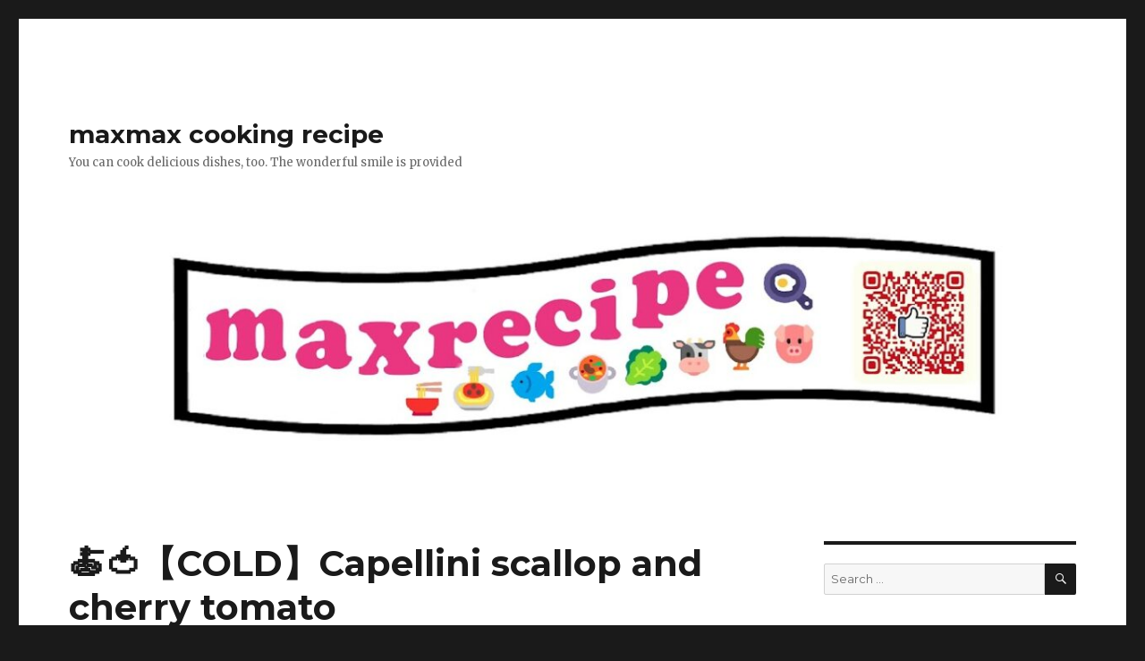

--- FILE ---
content_type: text/html; charset=UTF-8
request_url: https://maxmaxcooking.coolblog.jp/2020/08/30/%F0%9F%8D%9D%F0%9F%8D%85%E3%80%90cold%E3%80%91capellini-scallop-and-cherry-tomato/
body_size: 36990
content:
<!DOCTYPE html>
<html lang="en-US" class="no-js">
<head>
	<meta charset="UTF-8">
	<meta name="viewport" content="width=device-width, initial-scale=1">
	<link rel="profile" href="http://gmpg.org/xfn/11">
		<link rel="pingback" href="https://maxmaxcooking.coolblog.jp/xmlrpc.php">
		<script>(function(html){html.className = html.className.replace(/\bno-js\b/,'js')})(document.documentElement);</script>
<title>🍝🍅【COLD】Capellini scallop and cherry tomato &#8211; maxmax cooking recipe</title>
<meta name='robots' content='max-image-preview:large' />
<link rel='dns-prefetch' href='//fonts.googleapis.com' />
<link href='https://fonts.gstatic.com' crossorigin rel='preconnect' />
<link rel="alternate" type="application/rss+xml" title="maxmax cooking recipe &raquo; Feed" href="https://maxmaxcooking.coolblog.jp/feed/" />
<link rel="alternate" type="application/rss+xml" title="maxmax cooking recipe &raquo; Comments Feed" href="https://maxmaxcooking.coolblog.jp/comments/feed/" />
<link rel="alternate" type="application/rss+xml" title="maxmax cooking recipe &raquo; 🍝🍅【COLD】Capellini scallop and cherry tomato Comments Feed" href="https://maxmaxcooking.coolblog.jp/2020/08/30/%f0%9f%8d%9d%f0%9f%8d%85%e3%80%90cold%e3%80%91capellini-scallop-and-cherry-tomato/feed/" />
<link rel="alternate" title="oEmbed (JSON)" type="application/json+oembed" href="https://maxmaxcooking.coolblog.jp/wp-json/oembed/1.0/embed?url=https%3A%2F%2Fmaxmaxcooking.coolblog.jp%2F2020%2F08%2F30%2F%25f0%259f%258d%259d%25f0%259f%258d%2585%25e3%2580%2590cold%25e3%2580%2591capellini-scallop-and-cherry-tomato%2F" />
<link rel="alternate" title="oEmbed (XML)" type="text/xml+oembed" href="https://maxmaxcooking.coolblog.jp/wp-json/oembed/1.0/embed?url=https%3A%2F%2Fmaxmaxcooking.coolblog.jp%2F2020%2F08%2F30%2F%25f0%259f%258d%259d%25f0%259f%258d%2585%25e3%2580%2590cold%25e3%2580%2591capellini-scallop-and-cherry-tomato%2F&#038;format=xml" />
<style id='wp-img-auto-sizes-contain-inline-css' type='text/css'>
img:is([sizes=auto i],[sizes^="auto," i]){contain-intrinsic-size:3000px 1500px}
/*# sourceURL=wp-img-auto-sizes-contain-inline-css */
</style>
<style id='wp-emoji-styles-inline-css' type='text/css'>

	img.wp-smiley, img.emoji {
		display: inline !important;
		border: none !important;
		box-shadow: none !important;
		height: 1em !important;
		width: 1em !important;
		margin: 0 0.07em !important;
		vertical-align: -0.1em !important;
		background: none !important;
		padding: 0 !important;
	}
/*# sourceURL=wp-emoji-styles-inline-css */
</style>
<style id='wp-block-library-inline-css' type='text/css'>
:root{--wp-block-synced-color:#7a00df;--wp-block-synced-color--rgb:122,0,223;--wp-bound-block-color:var(--wp-block-synced-color);--wp-editor-canvas-background:#ddd;--wp-admin-theme-color:#007cba;--wp-admin-theme-color--rgb:0,124,186;--wp-admin-theme-color-darker-10:#006ba1;--wp-admin-theme-color-darker-10--rgb:0,107,160.5;--wp-admin-theme-color-darker-20:#005a87;--wp-admin-theme-color-darker-20--rgb:0,90,135;--wp-admin-border-width-focus:2px}@media (min-resolution:192dpi){:root{--wp-admin-border-width-focus:1.5px}}.wp-element-button{cursor:pointer}:root .has-very-light-gray-background-color{background-color:#eee}:root .has-very-dark-gray-background-color{background-color:#313131}:root .has-very-light-gray-color{color:#eee}:root .has-very-dark-gray-color{color:#313131}:root .has-vivid-green-cyan-to-vivid-cyan-blue-gradient-background{background:linear-gradient(135deg,#00d084,#0693e3)}:root .has-purple-crush-gradient-background{background:linear-gradient(135deg,#34e2e4,#4721fb 50%,#ab1dfe)}:root .has-hazy-dawn-gradient-background{background:linear-gradient(135deg,#faaca8,#dad0ec)}:root .has-subdued-olive-gradient-background{background:linear-gradient(135deg,#fafae1,#67a671)}:root .has-atomic-cream-gradient-background{background:linear-gradient(135deg,#fdd79a,#004a59)}:root .has-nightshade-gradient-background{background:linear-gradient(135deg,#330968,#31cdcf)}:root .has-midnight-gradient-background{background:linear-gradient(135deg,#020381,#2874fc)}:root{--wp--preset--font-size--normal:16px;--wp--preset--font-size--huge:42px}.has-regular-font-size{font-size:1em}.has-larger-font-size{font-size:2.625em}.has-normal-font-size{font-size:var(--wp--preset--font-size--normal)}.has-huge-font-size{font-size:var(--wp--preset--font-size--huge)}.has-text-align-center{text-align:center}.has-text-align-left{text-align:left}.has-text-align-right{text-align:right}.has-fit-text{white-space:nowrap!important}#end-resizable-editor-section{display:none}.aligncenter{clear:both}.items-justified-left{justify-content:flex-start}.items-justified-center{justify-content:center}.items-justified-right{justify-content:flex-end}.items-justified-space-between{justify-content:space-between}.screen-reader-text{border:0;clip-path:inset(50%);height:1px;margin:-1px;overflow:hidden;padding:0;position:absolute;width:1px;word-wrap:normal!important}.screen-reader-text:focus{background-color:#ddd;clip-path:none;color:#444;display:block;font-size:1em;height:auto;left:5px;line-height:normal;padding:15px 23px 14px;text-decoration:none;top:5px;width:auto;z-index:100000}html :where(.has-border-color){border-style:solid}html :where([style*=border-top-color]){border-top-style:solid}html :where([style*=border-right-color]){border-right-style:solid}html :where([style*=border-bottom-color]){border-bottom-style:solid}html :where([style*=border-left-color]){border-left-style:solid}html :where([style*=border-width]){border-style:solid}html :where([style*=border-top-width]){border-top-style:solid}html :where([style*=border-right-width]){border-right-style:solid}html :where([style*=border-bottom-width]){border-bottom-style:solid}html :where([style*=border-left-width]){border-left-style:solid}html :where(img[class*=wp-image-]){height:auto;max-width:100%}:where(figure){margin:0 0 1em}html :where(.is-position-sticky){--wp-admin--admin-bar--position-offset:var(--wp-admin--admin-bar--height,0px)}@media screen and (max-width:600px){html :where(.is-position-sticky){--wp-admin--admin-bar--position-offset:0px}}

/*# sourceURL=wp-block-library-inline-css */
</style><style id='wp-block-image-inline-css' type='text/css'>
.wp-block-image>a,.wp-block-image>figure>a{display:inline-block}.wp-block-image img{box-sizing:border-box;height:auto;max-width:100%;vertical-align:bottom}@media not (prefers-reduced-motion){.wp-block-image img.hide{visibility:hidden}.wp-block-image img.show{animation:show-content-image .4s}}.wp-block-image[style*=border-radius] img,.wp-block-image[style*=border-radius]>a{border-radius:inherit}.wp-block-image.has-custom-border img{box-sizing:border-box}.wp-block-image.aligncenter{text-align:center}.wp-block-image.alignfull>a,.wp-block-image.alignwide>a{width:100%}.wp-block-image.alignfull img,.wp-block-image.alignwide img{height:auto;width:100%}.wp-block-image .aligncenter,.wp-block-image .alignleft,.wp-block-image .alignright,.wp-block-image.aligncenter,.wp-block-image.alignleft,.wp-block-image.alignright{display:table}.wp-block-image .aligncenter>figcaption,.wp-block-image .alignleft>figcaption,.wp-block-image .alignright>figcaption,.wp-block-image.aligncenter>figcaption,.wp-block-image.alignleft>figcaption,.wp-block-image.alignright>figcaption{caption-side:bottom;display:table-caption}.wp-block-image .alignleft{float:left;margin:.5em 1em .5em 0}.wp-block-image .alignright{float:right;margin:.5em 0 .5em 1em}.wp-block-image .aligncenter{margin-left:auto;margin-right:auto}.wp-block-image :where(figcaption){margin-bottom:1em;margin-top:.5em}.wp-block-image.is-style-circle-mask img{border-radius:9999px}@supports ((-webkit-mask-image:none) or (mask-image:none)) or (-webkit-mask-image:none){.wp-block-image.is-style-circle-mask img{border-radius:0;-webkit-mask-image:url('data:image/svg+xml;utf8,<svg viewBox="0 0 100 100" xmlns="http://www.w3.org/2000/svg"><circle cx="50" cy="50" r="50"/></svg>');mask-image:url('data:image/svg+xml;utf8,<svg viewBox="0 0 100 100" xmlns="http://www.w3.org/2000/svg"><circle cx="50" cy="50" r="50"/></svg>');mask-mode:alpha;-webkit-mask-position:center;mask-position:center;-webkit-mask-repeat:no-repeat;mask-repeat:no-repeat;-webkit-mask-size:contain;mask-size:contain}}:root :where(.wp-block-image.is-style-rounded img,.wp-block-image .is-style-rounded img){border-radius:9999px}.wp-block-image figure{margin:0}.wp-lightbox-container{display:flex;flex-direction:column;position:relative}.wp-lightbox-container img{cursor:zoom-in}.wp-lightbox-container img:hover+button{opacity:1}.wp-lightbox-container button{align-items:center;backdrop-filter:blur(16px) saturate(180%);background-color:#5a5a5a40;border:none;border-radius:4px;cursor:zoom-in;display:flex;height:20px;justify-content:center;opacity:0;padding:0;position:absolute;right:16px;text-align:center;top:16px;width:20px;z-index:100}@media not (prefers-reduced-motion){.wp-lightbox-container button{transition:opacity .2s ease}}.wp-lightbox-container button:focus-visible{outline:3px auto #5a5a5a40;outline:3px auto -webkit-focus-ring-color;outline-offset:3px}.wp-lightbox-container button:hover{cursor:pointer;opacity:1}.wp-lightbox-container button:focus{opacity:1}.wp-lightbox-container button:focus,.wp-lightbox-container button:hover,.wp-lightbox-container button:not(:hover):not(:active):not(.has-background){background-color:#5a5a5a40;border:none}.wp-lightbox-overlay{box-sizing:border-box;cursor:zoom-out;height:100vh;left:0;overflow:hidden;position:fixed;top:0;visibility:hidden;width:100%;z-index:100000}.wp-lightbox-overlay .close-button{align-items:center;cursor:pointer;display:flex;justify-content:center;min-height:40px;min-width:40px;padding:0;position:absolute;right:calc(env(safe-area-inset-right) + 16px);top:calc(env(safe-area-inset-top) + 16px);z-index:5000000}.wp-lightbox-overlay .close-button:focus,.wp-lightbox-overlay .close-button:hover,.wp-lightbox-overlay .close-button:not(:hover):not(:active):not(.has-background){background:none;border:none}.wp-lightbox-overlay .lightbox-image-container{height:var(--wp--lightbox-container-height);left:50%;overflow:hidden;position:absolute;top:50%;transform:translate(-50%,-50%);transform-origin:top left;width:var(--wp--lightbox-container-width);z-index:9999999999}.wp-lightbox-overlay .wp-block-image{align-items:center;box-sizing:border-box;display:flex;height:100%;justify-content:center;margin:0;position:relative;transform-origin:0 0;width:100%;z-index:3000000}.wp-lightbox-overlay .wp-block-image img{height:var(--wp--lightbox-image-height);min-height:var(--wp--lightbox-image-height);min-width:var(--wp--lightbox-image-width);width:var(--wp--lightbox-image-width)}.wp-lightbox-overlay .wp-block-image figcaption{display:none}.wp-lightbox-overlay button{background:none;border:none}.wp-lightbox-overlay .scrim{background-color:#fff;height:100%;opacity:.9;position:absolute;width:100%;z-index:2000000}.wp-lightbox-overlay.active{visibility:visible}@media not (prefers-reduced-motion){.wp-lightbox-overlay.active{animation:turn-on-visibility .25s both}.wp-lightbox-overlay.active img{animation:turn-on-visibility .35s both}.wp-lightbox-overlay.show-closing-animation:not(.active){animation:turn-off-visibility .35s both}.wp-lightbox-overlay.show-closing-animation:not(.active) img{animation:turn-off-visibility .25s both}.wp-lightbox-overlay.zoom.active{animation:none;opacity:1;visibility:visible}.wp-lightbox-overlay.zoom.active .lightbox-image-container{animation:lightbox-zoom-in .4s}.wp-lightbox-overlay.zoom.active .lightbox-image-container img{animation:none}.wp-lightbox-overlay.zoom.active .scrim{animation:turn-on-visibility .4s forwards}.wp-lightbox-overlay.zoom.show-closing-animation:not(.active){animation:none}.wp-lightbox-overlay.zoom.show-closing-animation:not(.active) .lightbox-image-container{animation:lightbox-zoom-out .4s}.wp-lightbox-overlay.zoom.show-closing-animation:not(.active) .lightbox-image-container img{animation:none}.wp-lightbox-overlay.zoom.show-closing-animation:not(.active) .scrim{animation:turn-off-visibility .4s forwards}}@keyframes show-content-image{0%{visibility:hidden}99%{visibility:hidden}to{visibility:visible}}@keyframes turn-on-visibility{0%{opacity:0}to{opacity:1}}@keyframes turn-off-visibility{0%{opacity:1;visibility:visible}99%{opacity:0;visibility:visible}to{opacity:0;visibility:hidden}}@keyframes lightbox-zoom-in{0%{transform:translate(calc((-100vw + var(--wp--lightbox-scrollbar-width))/2 + var(--wp--lightbox-initial-left-position)),calc(-50vh + var(--wp--lightbox-initial-top-position))) scale(var(--wp--lightbox-scale))}to{transform:translate(-50%,-50%) scale(1)}}@keyframes lightbox-zoom-out{0%{transform:translate(-50%,-50%) scale(1);visibility:visible}99%{visibility:visible}to{transform:translate(calc((-100vw + var(--wp--lightbox-scrollbar-width))/2 + var(--wp--lightbox-initial-left-position)),calc(-50vh + var(--wp--lightbox-initial-top-position))) scale(var(--wp--lightbox-scale));visibility:hidden}}
/*# sourceURL=https://maxmaxcooking.coolblog.jp/wp-includes/blocks/image/style.min.css */
</style>
<style id='wp-block-image-theme-inline-css' type='text/css'>
:root :where(.wp-block-image figcaption){color:#555;font-size:13px;text-align:center}.is-dark-theme :root :where(.wp-block-image figcaption){color:#ffffffa6}.wp-block-image{margin:0 0 1em}
/*# sourceURL=https://maxmaxcooking.coolblog.jp/wp-includes/blocks/image/theme.min.css */
</style>
<style id='global-styles-inline-css' type='text/css'>
:root{--wp--preset--aspect-ratio--square: 1;--wp--preset--aspect-ratio--4-3: 4/3;--wp--preset--aspect-ratio--3-4: 3/4;--wp--preset--aspect-ratio--3-2: 3/2;--wp--preset--aspect-ratio--2-3: 2/3;--wp--preset--aspect-ratio--16-9: 16/9;--wp--preset--aspect-ratio--9-16: 9/16;--wp--preset--color--black: #000000;--wp--preset--color--cyan-bluish-gray: #abb8c3;--wp--preset--color--white: #fff;--wp--preset--color--pale-pink: #f78da7;--wp--preset--color--vivid-red: #cf2e2e;--wp--preset--color--luminous-vivid-orange: #ff6900;--wp--preset--color--luminous-vivid-amber: #fcb900;--wp--preset--color--light-green-cyan: #7bdcb5;--wp--preset--color--vivid-green-cyan: #00d084;--wp--preset--color--pale-cyan-blue: #8ed1fc;--wp--preset--color--vivid-cyan-blue: #0693e3;--wp--preset--color--vivid-purple: #9b51e0;--wp--preset--color--dark-gray: #1a1a1a;--wp--preset--color--medium-gray: #686868;--wp--preset--color--light-gray: #e5e5e5;--wp--preset--color--blue-gray: #4d545c;--wp--preset--color--bright-blue: #007acc;--wp--preset--color--light-blue: #9adffd;--wp--preset--color--dark-brown: #402b30;--wp--preset--color--medium-brown: #774e24;--wp--preset--color--dark-red: #640c1f;--wp--preset--color--bright-red: #ff675f;--wp--preset--color--yellow: #ffef8e;--wp--preset--gradient--vivid-cyan-blue-to-vivid-purple: linear-gradient(135deg,rgb(6,147,227) 0%,rgb(155,81,224) 100%);--wp--preset--gradient--light-green-cyan-to-vivid-green-cyan: linear-gradient(135deg,rgb(122,220,180) 0%,rgb(0,208,130) 100%);--wp--preset--gradient--luminous-vivid-amber-to-luminous-vivid-orange: linear-gradient(135deg,rgb(252,185,0) 0%,rgb(255,105,0) 100%);--wp--preset--gradient--luminous-vivid-orange-to-vivid-red: linear-gradient(135deg,rgb(255,105,0) 0%,rgb(207,46,46) 100%);--wp--preset--gradient--very-light-gray-to-cyan-bluish-gray: linear-gradient(135deg,rgb(238,238,238) 0%,rgb(169,184,195) 100%);--wp--preset--gradient--cool-to-warm-spectrum: linear-gradient(135deg,rgb(74,234,220) 0%,rgb(151,120,209) 20%,rgb(207,42,186) 40%,rgb(238,44,130) 60%,rgb(251,105,98) 80%,rgb(254,248,76) 100%);--wp--preset--gradient--blush-light-purple: linear-gradient(135deg,rgb(255,206,236) 0%,rgb(152,150,240) 100%);--wp--preset--gradient--blush-bordeaux: linear-gradient(135deg,rgb(254,205,165) 0%,rgb(254,45,45) 50%,rgb(107,0,62) 100%);--wp--preset--gradient--luminous-dusk: linear-gradient(135deg,rgb(255,203,112) 0%,rgb(199,81,192) 50%,rgb(65,88,208) 100%);--wp--preset--gradient--pale-ocean: linear-gradient(135deg,rgb(255,245,203) 0%,rgb(182,227,212) 50%,rgb(51,167,181) 100%);--wp--preset--gradient--electric-grass: linear-gradient(135deg,rgb(202,248,128) 0%,rgb(113,206,126) 100%);--wp--preset--gradient--midnight: linear-gradient(135deg,rgb(2,3,129) 0%,rgb(40,116,252) 100%);--wp--preset--font-size--small: 13px;--wp--preset--font-size--medium: 20px;--wp--preset--font-size--large: 36px;--wp--preset--font-size--x-large: 42px;--wp--preset--spacing--20: 0.44rem;--wp--preset--spacing--30: 0.67rem;--wp--preset--spacing--40: 1rem;--wp--preset--spacing--50: 1.5rem;--wp--preset--spacing--60: 2.25rem;--wp--preset--spacing--70: 3.38rem;--wp--preset--spacing--80: 5.06rem;--wp--preset--shadow--natural: 6px 6px 9px rgba(0, 0, 0, 0.2);--wp--preset--shadow--deep: 12px 12px 50px rgba(0, 0, 0, 0.4);--wp--preset--shadow--sharp: 6px 6px 0px rgba(0, 0, 0, 0.2);--wp--preset--shadow--outlined: 6px 6px 0px -3px rgb(255, 255, 255), 6px 6px rgb(0, 0, 0);--wp--preset--shadow--crisp: 6px 6px 0px rgb(0, 0, 0);}:where(.is-layout-flex){gap: 0.5em;}:where(.is-layout-grid){gap: 0.5em;}body .is-layout-flex{display: flex;}.is-layout-flex{flex-wrap: wrap;align-items: center;}.is-layout-flex > :is(*, div){margin: 0;}body .is-layout-grid{display: grid;}.is-layout-grid > :is(*, div){margin: 0;}:where(.wp-block-columns.is-layout-flex){gap: 2em;}:where(.wp-block-columns.is-layout-grid){gap: 2em;}:where(.wp-block-post-template.is-layout-flex){gap: 1.25em;}:where(.wp-block-post-template.is-layout-grid){gap: 1.25em;}.has-black-color{color: var(--wp--preset--color--black) !important;}.has-cyan-bluish-gray-color{color: var(--wp--preset--color--cyan-bluish-gray) !important;}.has-white-color{color: var(--wp--preset--color--white) !important;}.has-pale-pink-color{color: var(--wp--preset--color--pale-pink) !important;}.has-vivid-red-color{color: var(--wp--preset--color--vivid-red) !important;}.has-luminous-vivid-orange-color{color: var(--wp--preset--color--luminous-vivid-orange) !important;}.has-luminous-vivid-amber-color{color: var(--wp--preset--color--luminous-vivid-amber) !important;}.has-light-green-cyan-color{color: var(--wp--preset--color--light-green-cyan) !important;}.has-vivid-green-cyan-color{color: var(--wp--preset--color--vivid-green-cyan) !important;}.has-pale-cyan-blue-color{color: var(--wp--preset--color--pale-cyan-blue) !important;}.has-vivid-cyan-blue-color{color: var(--wp--preset--color--vivid-cyan-blue) !important;}.has-vivid-purple-color{color: var(--wp--preset--color--vivid-purple) !important;}.has-black-background-color{background-color: var(--wp--preset--color--black) !important;}.has-cyan-bluish-gray-background-color{background-color: var(--wp--preset--color--cyan-bluish-gray) !important;}.has-white-background-color{background-color: var(--wp--preset--color--white) !important;}.has-pale-pink-background-color{background-color: var(--wp--preset--color--pale-pink) !important;}.has-vivid-red-background-color{background-color: var(--wp--preset--color--vivid-red) !important;}.has-luminous-vivid-orange-background-color{background-color: var(--wp--preset--color--luminous-vivid-orange) !important;}.has-luminous-vivid-amber-background-color{background-color: var(--wp--preset--color--luminous-vivid-amber) !important;}.has-light-green-cyan-background-color{background-color: var(--wp--preset--color--light-green-cyan) !important;}.has-vivid-green-cyan-background-color{background-color: var(--wp--preset--color--vivid-green-cyan) !important;}.has-pale-cyan-blue-background-color{background-color: var(--wp--preset--color--pale-cyan-blue) !important;}.has-vivid-cyan-blue-background-color{background-color: var(--wp--preset--color--vivid-cyan-blue) !important;}.has-vivid-purple-background-color{background-color: var(--wp--preset--color--vivid-purple) !important;}.has-black-border-color{border-color: var(--wp--preset--color--black) !important;}.has-cyan-bluish-gray-border-color{border-color: var(--wp--preset--color--cyan-bluish-gray) !important;}.has-white-border-color{border-color: var(--wp--preset--color--white) !important;}.has-pale-pink-border-color{border-color: var(--wp--preset--color--pale-pink) !important;}.has-vivid-red-border-color{border-color: var(--wp--preset--color--vivid-red) !important;}.has-luminous-vivid-orange-border-color{border-color: var(--wp--preset--color--luminous-vivid-orange) !important;}.has-luminous-vivid-amber-border-color{border-color: var(--wp--preset--color--luminous-vivid-amber) !important;}.has-light-green-cyan-border-color{border-color: var(--wp--preset--color--light-green-cyan) !important;}.has-vivid-green-cyan-border-color{border-color: var(--wp--preset--color--vivid-green-cyan) !important;}.has-pale-cyan-blue-border-color{border-color: var(--wp--preset--color--pale-cyan-blue) !important;}.has-vivid-cyan-blue-border-color{border-color: var(--wp--preset--color--vivid-cyan-blue) !important;}.has-vivid-purple-border-color{border-color: var(--wp--preset--color--vivid-purple) !important;}.has-vivid-cyan-blue-to-vivid-purple-gradient-background{background: var(--wp--preset--gradient--vivid-cyan-blue-to-vivid-purple) !important;}.has-light-green-cyan-to-vivid-green-cyan-gradient-background{background: var(--wp--preset--gradient--light-green-cyan-to-vivid-green-cyan) !important;}.has-luminous-vivid-amber-to-luminous-vivid-orange-gradient-background{background: var(--wp--preset--gradient--luminous-vivid-amber-to-luminous-vivid-orange) !important;}.has-luminous-vivid-orange-to-vivid-red-gradient-background{background: var(--wp--preset--gradient--luminous-vivid-orange-to-vivid-red) !important;}.has-very-light-gray-to-cyan-bluish-gray-gradient-background{background: var(--wp--preset--gradient--very-light-gray-to-cyan-bluish-gray) !important;}.has-cool-to-warm-spectrum-gradient-background{background: var(--wp--preset--gradient--cool-to-warm-spectrum) !important;}.has-blush-light-purple-gradient-background{background: var(--wp--preset--gradient--blush-light-purple) !important;}.has-blush-bordeaux-gradient-background{background: var(--wp--preset--gradient--blush-bordeaux) !important;}.has-luminous-dusk-gradient-background{background: var(--wp--preset--gradient--luminous-dusk) !important;}.has-pale-ocean-gradient-background{background: var(--wp--preset--gradient--pale-ocean) !important;}.has-electric-grass-gradient-background{background: var(--wp--preset--gradient--electric-grass) !important;}.has-midnight-gradient-background{background: var(--wp--preset--gradient--midnight) !important;}.has-small-font-size{font-size: var(--wp--preset--font-size--small) !important;}.has-medium-font-size{font-size: var(--wp--preset--font-size--medium) !important;}.has-large-font-size{font-size: var(--wp--preset--font-size--large) !important;}.has-x-large-font-size{font-size: var(--wp--preset--font-size--x-large) !important;}
/*# sourceURL=global-styles-inline-css */
</style>

<style id='classic-theme-styles-inline-css' type='text/css'>
/*! This file is auto-generated */
.wp-block-button__link{color:#fff;background-color:#32373c;border-radius:9999px;box-shadow:none;text-decoration:none;padding:calc(.667em + 2px) calc(1.333em + 2px);font-size:1.125em}.wp-block-file__button{background:#32373c;color:#fff;text-decoration:none}
/*# sourceURL=/wp-includes/css/classic-themes.min.css */
</style>
<link rel='stylesheet' id='twentysixteen-fonts-css' href='https://fonts.googleapis.com/css?family=Merriweather%3A400%2C700%2C900%2C400italic%2C700italic%2C900italic%7CMontserrat%3A400%2C700%7CInconsolata%3A400&#038;subset=latin%2Clatin-ext' type='text/css' media='all' />
<link rel='stylesheet' id='genericons-css' href='https://maxmaxcooking.coolblog.jp/wp-content/themes/twentysixteen/genericons/genericons.css?ver=3.4.1' type='text/css' media='all' />
<link rel='stylesheet' id='twentysixteen-style-css' href='https://maxmaxcooking.coolblog.jp/wp-content/themes/twentysixteen/style.css?ver=6.9' type='text/css' media='all' />
<link rel='stylesheet' id='twentysixteen-block-style-css' href='https://maxmaxcooking.coolblog.jp/wp-content/themes/twentysixteen/css/blocks.css?ver=20181230' type='text/css' media='all' />
<script type="text/javascript" src="https://maxmaxcooking.coolblog.jp/wp-includes/js/jquery/jquery.min.js?ver=3.7.1" id="jquery-core-js"></script>
<script type="text/javascript" src="https://maxmaxcooking.coolblog.jp/wp-includes/js/jquery/jquery-migrate.min.js?ver=3.4.1" id="jquery-migrate-js"></script>
<link rel="https://api.w.org/" href="https://maxmaxcooking.coolblog.jp/wp-json/" /><link rel="alternate" title="JSON" type="application/json" href="https://maxmaxcooking.coolblog.jp/wp-json/wp/v2/posts/1346" /><link rel="EditURI" type="application/rsd+xml" title="RSD" href="https://maxmaxcooking.coolblog.jp/xmlrpc.php?rsd" />
<meta name="generator" content="WordPress 6.9" />
<link rel="canonical" href="https://maxmaxcooking.coolblog.jp/2020/08/30/%f0%9f%8d%9d%f0%9f%8d%85%e3%80%90cold%e3%80%91capellini-scallop-and-cherry-tomato/" />
<link rel='shortlink' href='https://maxmaxcooking.coolblog.jp/?p=1346' />
<style type="text/css">.recentcomments a{display:inline !important;padding:0 !important;margin:0 !important;}</style></head>

<body class="wp-singular post-template-default single single-post postid-1346 single-format-standard wp-embed-responsive wp-theme-twentysixteen">
<div id="page" class="site">
	<div class="site-inner">
		<a class="skip-link screen-reader-text" href="#content">Skip to content</a>

		<header id="masthead" class="site-header" role="banner">
			<div class="site-header-main">
				<div class="site-branding">
					
											<p class="site-title"><a href="https://maxmaxcooking.coolblog.jp/" rel="home">maxmax cooking recipe</a></p>
												<p class="site-description">You can cook delicious dishes, too. The wonderful smile is provided</p>
									</div><!-- .site-branding -->

							</div><!-- .site-header-main -->

											<div class="header-image">
					<a href="https://maxmaxcooking.coolblog.jp/" rel="home">
						<img src="https://maxmaxcooking.coolblog.jp/wp-content/uploads/2025/04/cropped-maxrecipe-TOP-logo-2024-11-03-NEW-メイン作成.jpg" srcset="https://maxmaxcooking.coolblog.jp/wp-content/uploads/2025/04/cropped-maxrecipe-TOP-logo-2024-11-03-NEW-メイン作成-300x66.jpg 300w, https://maxmaxcooking.coolblog.jp/wp-content/uploads/2025/04/cropped-maxrecipe-TOP-logo-2024-11-03-NEW-メイン作成-1024x225.jpg 1024w, https://maxmaxcooking.coolblog.jp/wp-content/uploads/2025/04/cropped-maxrecipe-TOP-logo-2024-11-03-NEW-メイン作成-768x169.jpg 768w, https://maxmaxcooking.coolblog.jp/wp-content/uploads/2025/04/cropped-maxrecipe-TOP-logo-2024-11-03-NEW-メイン作成.jpg 1200w" sizes="(max-width: 709px) 85vw, (max-width: 909px) 81vw, (max-width: 1362px) 88vw, 1200px" width="1200" height="264" alt="maxmax cooking recipe">
					</a>
				</div><!-- .header-image -->
					</header><!-- .site-header -->

		<div id="content" class="site-content">

<div id="primary" class="content-area">
	<main id="main" class="site-main" role="main">
		
<article id="post-1346" class="post-1346 post type-post status-publish format-standard hentry category-cooking-recipe category-pasta category-vegetable-dishes">
	<header class="entry-header">
		<h1 class="entry-title">🍝🍅【COLD】Capellini scallop and cherry tomato</h1>	</header><!-- .entry-header -->

	
	
	<div class="entry-content">
		
<figure class="wp-block-embed-youtube wp-block-embed is-type-video is-provider-youtube wp-embed-aspect-16-9 wp-has-aspect-ratio"><div class="wp-block-embed__wrapper">
<iframe title="【COLD】　Capellini scallop and cherry tomato 🍝🍅" width="840" height="473" src="https://www.youtube.com/embed/4gg5c1tbeiE?feature=oembed" frameborder="0" allow="accelerometer; autoplay; encrypted-media; gyroscope; picture-in-picture" allowfullscreen></iframe>
</div></figure>
<script src="https://apis.google.com/js/platform.js"></script>
<div class="g-ytsubscribe" data-channelid="UCVaccxD6AQO7509jwYST5ew" data-count="default" data-layout="default"> </div>



<div class="wp-block-image"><figure class="aligncenter size-large is-resized"><img decoding="async" src="http://maxmaxcooking.coolblog.jp/wp-content/uploads/2020/04/maxmax-cooking-logo.png" alt="" class="wp-image-94" width="68" height="70" srcset="https://maxmaxcooking.coolblog.jp/wp-content/uploads/2020/04/maxmax-cooking-logo.png 301w, https://maxmaxcooking.coolblog.jp/wp-content/uploads/2020/04/maxmax-cooking-logo-289x300.png 289w" sizes="(max-width: 68px) 85vw, 68px" /></figure></div>



<figure class="wp-block-image size-large"><img fetchpriority="high" decoding="async" width="1024" height="683" src="http://maxmaxcooking.coolblog.jp/wp-content/uploads/2020/08/DSC00299-1024x683.jpg" alt="" class="wp-image-1347" srcset="https://maxmaxcooking.coolblog.jp/wp-content/uploads/2020/08/DSC00299-1024x683.jpg 1024w, https://maxmaxcooking.coolblog.jp/wp-content/uploads/2020/08/DSC00299-300x200.jpg 300w, https://maxmaxcooking.coolblog.jp/wp-content/uploads/2020/08/DSC00299-768x512.jpg 768w, https://maxmaxcooking.coolblog.jp/wp-content/uploads/2020/08/DSC00299-1536x1024.jpg 1536w, https://maxmaxcooking.coolblog.jp/wp-content/uploads/2020/08/DSC00299-2048x1365.jpg 2048w, https://maxmaxcooking.coolblog.jp/wp-content/uploads/2020/08/DSC00299-1200x800.jpg 1200w" sizes="(max-width: 709px) 85vw, (max-width: 909px) 67vw, (max-width: 1362px) 62vw, 840px" /><figcaption>130g capellini&nbsp;<br>3000cc water<br>30g salt<br>&nbsp;<br>1 garlic<br>1 chili pepper<br>20g anchovy paste<br>olive oil<br>&nbsp;<br>240g baby scallop<br>&nbsp; &nbsp; &nbsp; &nbsp; &nbsp;squid<br>200g cherry tomato<br>cucumber<br>&nbsp;<br>10cc nam pla</figcaption></figure>
	</div><!-- .entry-content -->

	<footer class="entry-footer">
		<span class="byline"><span class="author vcard"><img alt='' src='https://secure.gravatar.com/avatar/c86b1479461c65fb78e7f56b025b5daae5ff140b1a184961759ae1fa8ab5c8e2?s=49&#038;d=mm&#038;r=g' srcset='https://secure.gravatar.com/avatar/c86b1479461c65fb78e7f56b025b5daae5ff140b1a184961759ae1fa8ab5c8e2?s=98&#038;d=mm&#038;r=g 2x' class='avatar avatar-49 photo' height='49' width='49' loading='lazy' decoding='async'/><span class="screen-reader-text">Author </span> <a class="url fn n" href="https://maxmaxcooking.coolblog.jp/author/maxmax/">maxmax</a></span></span><span class="posted-on"><span class="screen-reader-text">Posted on </span><a href="https://maxmaxcooking.coolblog.jp/2020/08/30/%f0%9f%8d%9d%f0%9f%8d%85%e3%80%90cold%e3%80%91capellini-scallop-and-cherry-tomato/" rel="bookmark"><time class="entry-date published" datetime="2020-08-30T15:32:40+09:00">2020-08-30</time><time class="updated" datetime="2020-11-06T19:10:46+09:00">2020-11-06</time></a></span><span class="cat-links"><span class="screen-reader-text">Categories </span><a href="https://maxmaxcooking.coolblog.jp/category/cooking-recipe/" rel="category tag">cooking recipe</a>, <a href="https://maxmaxcooking.coolblog.jp/category/pasta%e3%80%80%f0%9f%8d%9d/" rel="category tag">Pasta　🍝</a>, <a href="https://maxmaxcooking.coolblog.jp/category/vegetable-dishes/" rel="category tag">Vegetable dishes</a></span>			</footer><!-- .entry-footer -->
</article><!-- #post-## -->

<div id="comments" class="comments-area">

	
	
		<div id="respond" class="comment-respond">
		<h2 id="reply-title" class="comment-reply-title">Leave a Reply <small><a rel="nofollow" id="cancel-comment-reply-link" href="/2020/08/30/%F0%9F%8D%9D%F0%9F%8D%85%E3%80%90cold%E3%80%91capellini-scallop-and-cherry-tomato/#respond" style="display:none;">Cancel reply</a></small></h2><form action="https://maxmaxcooking.coolblog.jp/wp-comments-post.php" method="post" id="commentform" class="comment-form"><p class="comment-notes"><span id="email-notes">Your email address will not be published.</span> <span class="required-field-message">Required fields are marked <span class="required">*</span></span></p><p class="comment-form-comment"><label for="comment">Comment <span class="required">*</span></label> <textarea id="comment" name="comment" cols="45" rows="8" maxlength="65525" required></textarea></p><p class="comment-form-author"><label for="author">Name <span class="required">*</span></label> <input id="author" name="author" type="text" value="" size="30" maxlength="245" autocomplete="name" required /></p>
<p class="comment-form-email"><label for="email">Email <span class="required">*</span></label> <input id="email" name="email" type="email" value="" size="30" maxlength="100" aria-describedby="email-notes" autocomplete="email" required /></p>
<p class="comment-form-url"><label for="url">Website</label> <input id="url" name="url" type="url" value="" size="30" maxlength="200" autocomplete="url" /></p>
<p class="comment-form-cookies-consent"><input id="wp-comment-cookies-consent" name="wp-comment-cookies-consent" type="checkbox" value="yes" /> <label for="wp-comment-cookies-consent">Save my name, email, and website in this browser for the next time I comment.</label></p>
<p class="form-submit"><input name="submit" type="submit" id="submit" class="submit" value="Post Comment" /> <input type='hidden' name='comment_post_ID' value='1346' id='comment_post_ID' />
<input type='hidden' name='comment_parent' id='comment_parent' value='0' />
</p></form>	</div><!-- #respond -->
	
</div><!-- .comments-area -->

	<nav class="navigation post-navigation" aria-label="Posts">
		<h2 class="screen-reader-text">Post navigation</h2>
		<div class="nav-links"><div class="nav-previous"><a href="https://maxmaxcooking.coolblog.jp/2020/08/29/%f0%9f%90%8f%f0%9f%8d%84%f0%9f%8d%b3lanb-loin-steak/" rel="prev"><span class="meta-nav" aria-hidden="true">Previous</span> <span class="screen-reader-text">Previous post:</span> <span class="post-title">🐏🍄🍳Lanb loin steak</span></a></div><div class="nav-next"><a href="https://maxmaxcooking.coolblog.jp/2020/09/01/%f0%9f%90%93%f0%9f%8d%9cchiken-soup-ramen/" rel="next"><span class="meta-nav" aria-hidden="true">Next</span> <span class="screen-reader-text">Next post:</span> <span class="post-title">🐓🍜Chiken soup ramen</span></a></div></div>
	</nav>
	</main><!-- .site-main -->

	
</div><!-- .content-area -->


	<aside id="secondary" class="sidebar widget-area" role="complementary">
		<section id="search-2" class="widget widget_search">
<form role="search" method="get" class="search-form" action="https://maxmaxcooking.coolblog.jp/">
	<label>
		<span class="screen-reader-text">Search for:</span>
		<input type="search" class="search-field" placeholder="Search &hellip;" value="" name="s" />
	</label>
	<button type="submit" class="search-submit"><span class="screen-reader-text">Search</span></button>
</form>
</section><section id="categories-2" class="widget widget_categories"><h2 class="widget-title">What do you want to eat？</h2><form action="https://maxmaxcooking.coolblog.jp" method="get"><label class="screen-reader-text" for="cat">What do you want to eat？</label><select  name='cat' id='cat' class='postform'>
	<option value='-1'>Select Category</option>
	<option class="level-0" value="16">Beef 🐮&nbsp;&nbsp;(29)</option>
	<option class="level-0" value="4">channel introduction&nbsp;&nbsp;(9)</option>
	<option class="level-0" value="15">Chicken 🐔&nbsp;&nbsp;(130)</option>
	<option class="level-0" value="2">cooking recipe&nbsp;&nbsp;(705)</option>
	<option class="level-0" value="6">Fish&nbsp;&nbsp;(4)</option>
	<option class="level-0" value="17">Fish 🐟&nbsp;&nbsp;(98)</option>
	<option class="level-0" value="9">Noodles&nbsp;&nbsp;(146)</option>
	<option class="level-0" value="12">Pasta　🍝&nbsp;&nbsp;(168)</option>
	<option class="level-0" value="11">Pork&nbsp;&nbsp;(2)</option>
	<option class="level-0" value="18">Pork 🐷&nbsp;&nbsp;(152)</option>
	<option class="level-0" value="8">Ramen 🍜&nbsp;&nbsp;(49)</option>
	<option class="level-0" value="14">Rice　🍚&nbsp;&nbsp;(82)</option>
	<option class="level-0" value="13">Seafood&nbsp;&nbsp;(244)</option>
	<option class="level-0" value="1">Uncategorized&nbsp;&nbsp;(64)</option>
	<option class="level-0" value="10">Vegetable dishes&nbsp;&nbsp;(162)</option>
</select>
</form><script type="text/javascript">
/* <![CDATA[ */

( ( dropdownId ) => {
	const dropdown = document.getElementById( dropdownId );
	function onSelectChange() {
		setTimeout( () => {
			if ( 'escape' === dropdown.dataset.lastkey ) {
				return;
			}
			if ( dropdown.value && parseInt( dropdown.value ) > 0 && dropdown instanceof HTMLSelectElement ) {
				dropdown.parentElement.submit();
			}
		}, 250 );
	}
	function onKeyUp( event ) {
		if ( 'Escape' === event.key ) {
			dropdown.dataset.lastkey = 'escape';
		} else {
			delete dropdown.dataset.lastkey;
		}
	}
	function onClick() {
		delete dropdown.dataset.lastkey;
	}
	dropdown.addEventListener( 'keyup', onKeyUp );
	dropdown.addEventListener( 'click', onClick );
	dropdown.addEventListener( 'change', onSelectChange );
})( "cat" );

//# sourceURL=WP_Widget_Categories%3A%3Awidget
/* ]]> */
</script>
</section>
		<section id="recent-posts-2" class="widget widget_recent_entries">
		<h2 class="widget-title">Recent Posts</h2>
		<ul>
											<li>
					<a href="https://maxmaxcooking.coolblog.jp/2025/08/06/%f0%9f%a7%84%f0%9f%90%93%f0%9f%8d%84%f0%9f%8d%9a%f0%9f%8d%b3garlic-chicken-butter-frid-rice/">🧄🐓🍄🍚🍳Garlic Chicken Butter Frid Rice</a>
									</li>
											<li>
					<a href="https://maxmaxcooking.coolblog.jp/2025/08/06/%f0%9f%90%a1%f0%9f%8d%85%f0%9f%8d%9dmonkfish-tomato-sauce-ragout-pasta/">🐡🍅🍝Monkfish tomato sauce ragout PASTA</a>
									</li>
											<li>
					<a href="https://maxmaxcooking.coolblog.jp/2025/08/06/%f0%9f%90%a1monkfish-%e3%83%bbanglerfish-hanging-cutter-shikomi-technikue-and-monkfish-ankimomiso-soup%e3%80%80/">🐡Monkfish ・Anglerfish Hanging cutter  Shikomi Technikue And Monkfish Ankimo+Miso Soup　</a>
									</li>
											<li>
					<a href="https://maxmaxcooking.coolblog.jp/2025/08/06/%f0%9f%a6%aa%f0%9f%a7%84%f0%9f%8c%b6%ef%b8%8f%f0%9f%8d%b3%f0%9f%8d%9dvongole-bianco-2/">🦪🧄🌶️🍳🍝Vongole bianco</a>
									</li>
											<li>
					<a href="https://maxmaxcooking.coolblog.jp/2025/08/06/%f0%9f%90%a1%f0%9f%8d%b2monkfish-soup%e3%80%80/">🐡🍲Monkfish soup　</a>
									</li>
											<li>
					<a href="https://maxmaxcooking.coolblog.jp/2025/08/06/%f0%9f%90%a1monkfish%f0%9f%90%9f-anglerfish%e3%80%80ankimomonkfish/">🐡Monkfish🐟 Anglerfish　Ankou:Monkfish is a very delicious fish</a>
									</li>
											<li>
					<a href="https://maxmaxcooking.coolblog.jp/2025/08/06/%f0%9f%90%9f%f0%9f%8d%9a%f0%9f%a5%9ahorse-mackerel-sashimi-bowl-%e3%80%90vinegar-marinated/">🐟🍚🥚Horse mackerel sashimi bowl 【Vinegar marinated bowl】</a>
									</li>
											<li>
					<a href="https://maxmaxcooking.coolblog.jp/2025/08/06/%f0%9f%a6%91%f0%9f%a7%84%f0%9f%8c%b6%ef%b8%8f%f0%9f%8d%9dbigfin-reef-squid-and%e3%80%90mentaikospicy-cod-roe%e3%80%91/">🦑🧄🌶️🍝Bigfin reef squid and【Mentaiko:spicy cod roe】</a>
									</li>
											<li>
					<a href="https://maxmaxcooking.coolblog.jp/2025/08/06/%f0%9f%90%93%f0%9f%a7%85%f0%9f%8c%bfyorinchi-fried-chicken-with-sweet-end-sour-sauce/">🐓🧅🌿Yorinchi fried chicken with sweet end sour sauce</a>
									</li>
											<li>
					<a href="https://maxmaxcooking.coolblog.jp/2025/08/06/%f0%9f%8d%b2%f0%9f%90%b7%f0%9f%8d%84%f0%9f%8c%bfyudofu-%e3%80%90hot-tofu%ef%bc%88yudofu%e6%b9%af%e8%b1%86%e8%85%90%e3%80%91/">🍲🐷🍄🌿Yudofu 【Hot Tofu（Yudofu)湯豆腐】</a>
									</li>
											<li>
					<a href="https://maxmaxcooking.coolblog.jp/2025/08/06/%f0%9f%90%9f%f0%9f%8d%85%f0%9f%8d%b3yellowtail-collar-stewed-in-tomato-sauce/">🐟🍅🍳yellowtail collar stewed in tomato sauce</a>
									</li>
											<li>
					<a href="https://maxmaxcooking.coolblog.jp/2025/08/06/%f0%9f%8d%9c%f0%9f%90%b7%f0%9f%8d%a1udon-meat-dumpling-soup/">🍜🐷🍡UDON Meat Dumpling Soup</a>
									</li>
											<li>
					<a href="https://maxmaxcooking.coolblog.jp/2025/08/06/%f0%9f%90%93yakitori-without-skewers-lightly-salty-2-%e3%80%90you-can-make-easy%e3%80%91/">🐓Yakitori without skewers lightly salty 2 【You can make easy】</a>
									</li>
											<li>
					<a href="https://maxmaxcooking.coolblog.jp/2025/08/06/%f0%9f%90%93yakitori-without-skewers-lightly-salty/">🐓Yakitori without skewers lightly salty</a>
									</li>
											<li>
					<a href="https://maxmaxcooking.coolblog.jp/2025/06/28/%f0%9f%90%93%f0%9f%8d%9ayakitori-saltyr-rice-bowl/">🐓🍚Yakitori salty rice bowl</a>
									</li>
											<li>
					<a href="https://maxmaxcooking.coolblog.jp/2025/06/28/%f0%9f%a5%95%f0%9f%a5%ac%f0%9f%90%b7%f0%9f%a7%84%f0%9f%8c%b6%ef%b8%8f%f0%9f%8d%b3yakisoba%e3%80%90gmoku%e3%80%91style-stir-fried-noodles/">🥕🥬🐷🧄🌶️🍳Yakisoba【Gmoku】style Stir-fried Noodles</a>
									</li>
											<li>
					<a href="https://maxmaxcooking.coolblog.jp/2025/06/28/%f0%9f%a6%aa%f0%9f%a7%84%f0%9f%8c%b6%ef%b8%8f%f0%9f%8d%84%f0%9f%8d%b3yakisoba-with-oysters-and-garlic-sprouts/">🦪🧄🌶️🍄🍳Yakisoba with oysters and garlic sprouts</a>
									</li>
											<li>
					<a href="https://maxmaxcooking.coolblog.jp/2025/06/28/%f0%9f%90%93%f0%9f%8c%bf%f0%9f%a7%84%f0%9f%8c%b6%ef%b8%8f%f0%9f%8d%b3yakisoba-with-chicken-and-bean-sprouts/">🐓🌿🧄🌶️🍳Yakisoba with chicken and bean sprouts</a>
									</li>
											<li>
					<a href="https://maxmaxcooking.coolblog.jp/2025/06/28/%f0%9f%90%93%f0%9f%8d%85%f0%9f%a7%84%f0%9f%8c%b6%ef%b8%8f%f0%9f%8d%b3yakisoba-chicken-and-tomato/">🐓🍅🧄🌶️🍳Yakisoba chicken and tomato</a>
									</li>
											<li>
					<a href="https://maxmaxcooking.coolblog.jp/2025/06/28/%f0%9f%8c%bf%f0%9f%90%b7%f0%9f%a7%84%f0%9f%8c%b6%ef%b8%8fyakisoba-with-water-spinach/">🌿🐷🧄🌶️Yakisoba with water spinach</a>
									</li>
											<li>
					<a href="https://maxmaxcooking.coolblog.jp/2025/06/28/%f0%9f%a6%aa%f0%9f%a7%84%f0%9f%8c%b6%ef%b8%8f%f0%9f%8d%85%f0%9f%8d%9dvongole-rosso-linguine-piccole/">🦪🧄🌶️🍅🍝Vongole rosso Linguine Piccole</a>
									</li>
											<li>
					<a href="https://maxmaxcooking.coolblog.jp/2025/06/28/%f0%9f%a6%aa%f0%9f%a7%84%f0%9f%8c%b6%ef%b8%8f%f0%9f%8d%84%f0%9f%8d%9dvongole-fungi/">🦪🧄🌶️🍄🍝Vongole fungi</a>
									</li>
											<li>
					<a href="https://maxmaxcooking.coolblog.jp/2025/06/28/%f0%9f%a6%aa%f0%9f%a7%84%f0%9f%8c%b6%ef%b8%8f%f0%9f%8d%b3%f0%9f%8d%9dvongole-bianco/">🦪🧄🌶️🍳🍝Vongole Bianco</a>
									</li>
											<li>
					<a href="https://maxmaxcooking.coolblog.jp/2025/06/28/%f0%9f%a5%97turnip-salad-mentaiko-sauce/">🥗Turnip salad mentaiko sauce</a>
									</li>
											<li>
					<a href="https://maxmaxcooking.coolblog.jp/2025/06/28/%f0%9f%90%b7%f0%9f%8d%84%f0%9f%8c%bf%f0%9f%8d%9chow-to-make-tsukemen/">🐷🍄🌿🍜How to make Tsukemen</a>
									</li>
											<li>
					<a href="https://maxmaxcooking.coolblog.jp/2025/06/28/%f0%9f%a6%86%f0%9f%8d%9c%e3%80%80soba%e3%80%80tukekamo-soba-dipping-duck-soup-soba/">🦆🍜　SOBA　Tukekamo soba (Dipping duck soup soba)</a>
									</li>
											<li>
					<a href="https://maxmaxcooking.coolblog.jp/2025/06/28/%f0%9f%90%9f%f0%9f%8d%9atoro-donburi-%e3%80%90tuna-recipe-bowl%e3%80%91/">🐟🍚Toro donburi 【TUNA recipe bowl】</a>
									</li>
											<li>
					<a href="https://maxmaxcooking.coolblog.jp/2025/06/28/%f0%9f%90%93%f0%9f%8d%9csoba%e3%80%80chicken-tempura-%e3%80%90totiten%e3%80%91%e3%80%80soba/">🐓🍜SOBA　Chicken Tempura 【TOTITEN】　Soba</a>
									</li>
											<li>
					<a href="https://maxmaxcooking.coolblog.jp/2025/06/07/%f0%9f%90%93%f0%9f%8d%85chicken-tempura-%e3%80%90toriten%e3%80%91/">🐓🍅Chicken tempura 【TORITEN】</a>
									</li>
											<li>
					<a href="https://maxmaxcooking.coolblog.jp/2025/06/07/%f0%9f%90%93chicken-tempura-%e3%80%90toriten%e3%80%91fried-vegetables/">🐓Chicken tempura 【TORITEN】fried vegetables</a>
									</li>
											<li>
					<a href="https://maxmaxcooking.coolblog.jp/2025/06/07/%f0%9f%90%b7%f0%9f%90%93%f0%9f%8d%9btonkatsu-%e3%80%90pork-cutlet%e3%80%91and-chicken-wing-curry/">🐷🐓🍛Tonkatsu : 【Pork cutlet】and chicken wing curry</a>
									</li>
											<li>
					<a href="https://maxmaxcooking.coolblog.jp/2025/06/07/%f0%9f%90%9f%f0%9f%8d%85%f0%9f%8d%b3ssea-bass-braised-tomato-sauce/">🐟🍅🍳SSea bass braised tomato sauce</a>
									</li>
											<li>
					<a href="https://maxmaxcooking.coolblog.jp/2025/06/07/%f0%9f%90%9f%f0%9f%8d%85%f0%9f%8d%b3sardine-tomato-sauce-simmered/">🐟🍅🍳Sardine tomato sauce simmered</a>
									</li>
											<li>
					<a href="https://maxmaxcooking.coolblog.jp/2025/06/07/%f0%9f%90%99%f0%9f%8d%85%f0%9f%8d%9dbucatini-of-the-octopus-tomato-sauce/">🐙🍅🍝Bucatini of the octopus tomato sauce</a>
									</li>
											<li>
					<a href="https://maxmaxcooking.coolblog.jp/2025/06/07/%f0%9f%90%b7%e3%80%90part%ef%bc%92%e3%80%91cutlet-pork-thickcut/">🐷【Part2】Cutlet pork thickcut</a>
									</li>
											<li>
					<a href="https://maxmaxcooking.coolblog.jp/2025/06/07/%f0%9f%90%b7%e3%80%90part1%e3%80%91cutlet-pork-thick-cut-galettegarnish%ef%bc%89/">🐷【Part1】Cutlet pork thick cut +(Galette:Garnish）</a>
									</li>
											<li>
					<a href="https://maxmaxcooking.coolblog.jp/2025/06/04/%f0%9f%a6%90%f0%9f%a5%95%f0%9f%8c%bf%f0%9f%8d%9cthai-rice-noodles/">🦐🥕🌿🍜Thai rice noodles</a>
									</li>
											<li>
					<a href="https://maxmaxcooking.coolblog.jp/2025/06/04/%f0%9f%90%9f%f0%9f%8d%84yellowtail-collar-and-radish-teriyaki-style-stew/">🐟🍄Yellowtail collar and radish Teriyaki style stew</a>
									</li>
											<li>
					<a href="https://maxmaxcooking.coolblog.jp/2025/06/04/%f0%9f%90%9f%f0%9f%8d%84%f0%9f%a5%9amackerl-teriyaki-bowl/">🐟🍄🥚Mackerl Teriyaki bowl</a>
									</li>
											<li>
					<a href="https://maxmaxcooking.coolblog.jp/2025/06/04/%f0%9f%90%93%f0%9f%8d%84%f0%9f%ab%9ateriyaki-chicken-honey-flavor/">🐓🍄🫚Teriyaki Chicken honey flavor</a>
									</li>
											<li>
					<a href="https://maxmaxcooking.coolblog.jp/2025/06/04/%f0%9f%a6%90%f0%9f%90%9f%f0%9f%8c%bftempura-somen/">🦐🐟🌿Tempura somen</a>
									</li>
											<li>
					<a href="https://maxmaxcooking.coolblog.jp/2025/06/04/%f0%9f%90%93%f0%9f%8d%9ataipei-chicken-rice/">🐓🍚Taipei chicken rice</a>
									</li>
											<li>
					<a href="https://maxmaxcooking.coolblog.jp/2025/06/04/%f0%9f%a6%80%f0%9f%8d%85%f0%9f%8d%9dswimming-crab-pasta/">🦀🍅🍝Swimming crab PASTA</a>
									</li>
											<li>
					<a href="https://maxmaxcooking.coolblog.jp/2025/06/04/%f0%9f%90%9f%f0%9f%8d%84%f0%9f%8c%b6%ef%b8%8f%f0%9f%ab%9amackerel-simmered-japanese-style/">🐟🍄🌶️🫚Mackerel simmered Japanese style</a>
									</li>
											<li>
					<a href="https://maxmaxcooking.coolblog.jp/2025/06/04/%f0%9f%90%93%f0%9f%a5%9a%f0%9f%8d%84simmerd-chcken-wings-and-radish/">🐓🥚🍄Simmerd chcken wings and radish</a>
									</li>
											<li>
					<a href="https://maxmaxcooking.coolblog.jp/2025/06/04/%f0%9f%90%b7%f0%9f%a5%a6%f0%9f%8d%84sweet-%ef%bc%86sour-pork-stir-fried/">🐷🥦🍄Sweet ＆sour pork stir fried</a>
									</li>
											<li>
					<a href="https://maxmaxcooking.coolblog.jp/2025/05/02/%f0%9f%90%b7%f0%9f%a5%9a%f0%9f%8d%9agarlic-flavored-rice-bowl-with-thinly-sliced-pork-suta-don/">🐷🥚🍚Garlic-flavored rice bowl with thinly sliced pork Suta-don</a>
									</li>
											<li>
					<a href="https://maxmaxcooking.coolblog.jp/2025/04/29/%f0%9f%8d%9adon-japanese-rice-bowl-7-recipes-collection/">🍚DON Japanese Rice Bowl  7 Recipes collection</a>
									</li>
											<li>
					<a href="https://maxmaxcooking.coolblog.jp/2025/04/29/%f0%9f%90%93%f0%9f%a5%9a%f0%9f%8d%9aoyakodon-easy-to-make-chicken-and-egg-rice-bowl/">🐓🥚🍚Oyakodon Easy to make Chicken and Egg rice bowl</a>
									</li>
											<li>
					<a href="https://maxmaxcooking.coolblog.jp/2025/04/29/%f0%9f%90%ae%f0%9f%a5%9a%f0%9f%8d%9asukiyaki-bowl/">🐮🥚🍚Sukiyaki bowl</a>
									</li>
											<li>
					<a href="https://maxmaxcooking.coolblog.jp/2025/04/29/%f0%9f%90%9ftuna-cutting-up-30kg%e3%80%80bluefin-tuna/">🐟TUNA Cutting up 30kg　bluefin tuna</a>
									</li>
											<li>
					<a href="https://maxmaxcooking.coolblog.jp/2025/04/29/%f0%9f%a5%ac%f0%9f%90%b7%f0%9f%a7%84%f0%9f%8c%b6%ef%b8%8f%f0%9f%8d%b3pork-with-soybean-paste-stir-fried/">🥬🐷🧄🌶️🍳Pork with soybean paste Stir fried</a>
									</li>
											<li>
					<a href="https://maxmaxcooking.coolblog.jp/2025/04/26/%f0%9f%90%9fmonkfish-hanging-slices-anglerfish/">🐟Monkfish Hanging slices  Anglerfish</a>
									</li>
											<li>
					<a href="https://maxmaxcooking.coolblog.jp/2025/04/26/%f0%9f%8c%bf%f0%9f%90%93%f0%9f%8d%84%f0%9f%a7%84%f0%9f%8c%b6%ef%b8%8f%f0%9f%8d%b3garlic-sprouts-and-chicken-stir-fried/">🌿🐓🍄🧄🌶️🍳Garlic sprouts and chicken stir fried</a>
									</li>
											<li>
					<a href="https://maxmaxcooking.coolblog.jp/2025/04/26/%f0%9f%8c%bf%f0%9f%8d%9dwild-vegetable-pasta/">🌿🍝Wild vegetable pasta</a>
									</li>
											<li>
					<a href="https://maxmaxcooking.coolblog.jp/2025/04/26/4919/">🍆🌿🐷🌶️🧄🍳Eggplant chives and pork ribs in doubanjiang Stir fried</a>
									</li>
											<li>
					<a href="https://maxmaxcooking.coolblog.jp/2025/04/26/%f0%9f%8c%bf%f0%9f%90%b7%f0%9f%a7%84%f0%9f%8c%b6%ef%b8%8f%f0%9f%8d%b3chive-and-pork-stir-fried/">🌿🐷🧄🌶️🍳Chive and pork stir fried</a>
									</li>
											<li>
					<a href="https://maxmaxcooking.coolblog.jp/2025/04/26/%f0%9f%8d%9dlinguine-recipes-7/">🍝LINGUINE  recipes 7</a>
									</li>
											<li>
					<a href="https://maxmaxcooking.coolblog.jp/2025/04/26/%f0%9f%a5%ac%f0%9f%a7%84%f0%9f%8c%b6%ef%b8%8f%f0%9f%8d%b3yakisoba-bean-sprouts-stir-fried/">🥬🧄🌶️🍳Yakisoba bean sprouts Stir fried</a>
									</li>
											<li>
					<a href="https://maxmaxcooking.coolblog.jp/2025/04/19/%f0%9f%90%ae%f0%9f%90%b7%f0%9f%90%9f%f0%9f%a5%a6aappetizers-recipes-7/">🐮🐷🐟🥦AAPPETIZERS recipes 7</a>
									</li>
											<li>
					<a href="https://maxmaxcooking.coolblog.jp/2025/04/19/%f0%9f%a5%9fgyoza-recipes-7/">🥟GYOZA recipes 7</a>
									</li>
											<li>
					<a href="https://maxmaxcooking.coolblog.jp/2025/04/19/%f0%9f%a5%ac%f0%9f%a5%95%f0%9f%90%b7%f0%9f%8d%b3stir-fried-meat-and-vegetables%ef%bc%8bramen/">🥬🥕🐷🍳Stir fried meat and vegetables＋RAMEN</a>
									</li>
											<li>
					<a href="https://maxmaxcooking.coolblog.jp/2025/04/19/%f0%9f%90%9ffish-recipes-7/">🐟FISH  recipes 7</a>
									</li>
											<li>
					<a href="https://maxmaxcooking.coolblog.jp/2025/04/19/%f0%9f%8c%bf%f0%9f%90%b7%f0%9f%8d%b3stir-fried-japanes-wild-plants-%e3%80%90yamaudo%e3%80%91and-pork-in-oyster-sauce/">🌿🐷🍳Stir fried Japanes Wild plants 【Yamaudo】and pork in oyster sauce</a>
									</li>
											<li>
					<a href="https://maxmaxcooking.coolblog.jp/2025/04/19/%f0%9f%90%93chicken-recipes-7/">🐓CHICKEN recipes 7</a>
									</li>
											<li>
					<a href="https://maxmaxcooking.coolblog.jp/2025/04/19/%f0%9f%8d%9c%f0%9f%8d%b3noodle-recipes-7/">🍜🍳NOODLE recipes 7</a>
									</li>
											<li>
					<a href="https://maxmaxcooking.coolblog.jp/2025/04/19/%f0%9f%a5%a6%f0%9f%a5%95%f0%9f%90%93broccoli-and-chicken-stir-fry/">🥦🥕🐓Broccoli and chicken stir fry</a>
									</li>
											<li>
					<a href="https://maxmaxcooking.coolblog.jp/2025/04/09/%f0%9f%8d%85%f0%9f%90%b7%f0%9f%a7%84%f0%9f%8c%b6%ef%b8%8f%f0%9f%8d%b3tofu-and-pork-cherry-tomatoes-stir-fried/">🍅🐷🧄🌶️🍳Tofu and pork cherry tomatoes Stir fried</a>
									</li>
											<li>
					<a href="https://maxmaxcooking.coolblog.jp/2025/04/06/%f0%9f%a6%91%f0%9f%8c%bf%f0%9f%a7%84%f0%9f%8c%b6%ef%b8%8f%f0%9f%8d%b3-squid-and-pork-garlic-sprouts-stir-fried/">🦑🌿🧄🌶️🍳 Squid and Pork Garlic sprouts stir fried</a>
									</li>
											<li>
					<a href="https://maxmaxcooking.coolblog.jp/2025/04/06/%f0%9f%a6%90%f0%9f%8d%84%f0%9f%8c%bf%f0%9f%8c%b6%ef%b8%8f%f0%9f%a7%84%f0%9f%8d%b3-shrimp-and-garlic-sprouts-stir-fried/">🦐🍄🌿🌶️🧄🍳 Shrimp and Garlic sprouts stir fried</a>
									</li>
											<li>
					<a href="https://maxmaxcooking.coolblog.jp/2025/04/06/%f0%9f%a6%90%f0%9f%8c%bf%f0%9f%8c%b6%ef%b8%8f%f0%9f%a7%84%f0%9f%8d%b3/">🦐🌿🌶️🧄🍳Shrimp and celery stir fried</a>
									</li>
											<li>
					<a href="https://maxmaxcooking.coolblog.jp/2025/04/06/%f0%9f%a5%95%f0%9f%8c%bf%f0%9f%a6%90%f0%9f%a6%91%f0%9f%8d%84%f0%9f%8d%b3-vermicelli-rice-noodles-stir-fried/">🥕🌿🦐🦑🍄🍳 Vermicelli : Rice noodles stir fried</a>
									</li>
											<li>
					<a href="https://maxmaxcooking.coolblog.jp/2025/04/06/%f0%9f%8c%b6%ef%b8%8f%f0%9f%a7%84%f0%9f%ab%9b%f0%9f%90%b7%f0%9f%8d%b3%e3%80%80spicy-snap-peas-and-pork-stir-fried/">🌶️🧄🫛🐷🍳　Spicy snap peas and pork stir fried</a>
									</li>
											<li>
					<a href="https://maxmaxcooking.coolblog.jp/2025/04/06/%f0%9f%a5%95%f0%9f%90%b7%f0%9f%ab%91%f0%9f%8c%b6%ef%b8%8f%f0%9f%8d%b3pork-ribs-and-vegetables-with-chili-salt-flavor-stir-fried/">🥕🐷🫑🌶️🍳Pork ribs and Vegetables with chili salt flavor stir fried</a>
									</li>
											<li>
					<a href="https://maxmaxcooking.coolblog.jp/2025/04/06/%f0%9f%8c%bf%f0%9f%90%b7%f0%9f%8d%b3-pork-and-fried-tofu-garlic-sprouts-stir-fried/">🌿🐷🍳 Pork and fried Tofu garlic sprouts Stir fried</a>
									</li>
											<li>
					<a href="https://maxmaxcooking.coolblog.jp/2025/04/06/%f0%9f%ab%91%f0%9f%90%b7%f0%9f%8c%b6%ef%b8%8f%f0%9f%8d%b3pork-peppers-and-bamboo-shoots-stir-fried/">🫑🐷🌶️🍳Pork peppers and bamboo shoots Stir fried</a>
									</li>
											<li>
					<a href="https://maxmaxcooking.coolblog.jp/2025/04/06/%f0%9f%a6%90%f0%9f%a6%91%f0%9f%8c%bf%f0%9f%8d%b3-pea-sprouts-lotus-root-stir-fried/">🦐🦑🌿🍳 Pea sprouts Lotus root Stir fried</a>
									</li>
											<li>
					<a href="https://maxmaxcooking.coolblog.jp/2025/04/06/%f0%9f%8c%b6%ef%b8%8f%f0%9f%a6%aa%f0%9f%8d%b3oysters-chinese-cabagge-in-spicy-stir-fried/">🌶️🦪🍳Oysters &amp; Chinese cabagge in spicy Stir fried</a>
									</li>
											<li>
					<a href="https://maxmaxcooking.coolblog.jp/2025/04/06/%f0%9f%8c%bf%f0%9f%90%b7%f0%9f%8d%9cyakisoba-carlic-sprouts-pork/">🌿🐷🍜YAKISOBA Garlic sprouts &amp; pork</a>
									</li>
											<li>
					<a href="https://maxmaxcooking.coolblog.jp/2025/04/06/%f0%9f%a6%91%f0%9f%a6%aa%f0%9f%8d%9dsquid-%ef%bc%86clam-vongole-bianco/">🦑🦪🍝Squid ＆Clam Vongole Bianco</a>
									</li>
											<li>
					<a href="https://maxmaxcooking.coolblog.jp/2025/04/05/%f0%9f%90%b7pork-pecipes-7/">🐷PORK pecipes 7</a>
									</li>
											<li>
					<a href="https://maxmaxcooking.coolblog.jp/2025/04/05/%f0%9f%a6%90%f0%9f%a6%90%f0%9f%a6%90shrimp-recipes-7/">🦐🦐🦐SHRIMP recipes 7</a>
									</li>
											<li>
					<a href="https://maxmaxcooking.coolblog.jp/2025/03/26/%f0%9f%8d%b2udon-recipes-7/">🍲UDON recipes 7</a>
									</li>
											<li>
					<a href="https://maxmaxcooking.coolblog.jp/2025/03/24/%f0%9f%8d%9dpasta-recipes-7/">🍝PASTA recipes 7</a>
									</li>
											<li>
					<a href="https://maxmaxcooking.coolblog.jp/2025/03/22/%f0%9f%8d%9c%f0%9f%8d%9c%f0%9f%8d%9c%f0%9f%8d%9c%f0%9f%8d%9c%f0%9f%8d%9c%f0%9f%8d%9c%f0%9f%8d%9c%f0%9f%8d%9c%f0%9f%8d%9c%e3%80%80ramen-recipes-10/">🍜🍜🍜🍜🍜🍜🍜🍜🍜🍜　RAMEN recipes 10</a>
									</li>
											<li>
					<a href="https://maxmaxcooking.coolblog.jp/2025/03/18/%f0%9f%a6%80%f0%9f%8d%9dcrab-linguine-rosso-pasta%e3%80%90hairy-crab%e3%80%91/">🦀🍝Crab Linguine Rosso PASTA【Hairy crab】</a>
									</li>
											<li>
					<a href="https://maxmaxcooking.coolblog.jp/2025/03/18/%f0%9f%8d%b6izakaya-recipes-7-%e3%80%90popular-izakaya-menu-in-japan%e3%80%91/">🍶Izakaya recipes 7 【Popular Izakaya Menu in Japan】</a>
									</li>
											<li>
					<a href="https://maxmaxcooking.coolblog.jp/2025/03/12/top10-365days-2024-2025-you-will-be-a-chef/">TOP10 365days 2024-2025 You will be a chef</a>
									</li>
											<li>
					<a href="https://maxmaxcooking.coolblog.jp/2025/03/08/top10-recipes-%f0%9f%8c%b8-spring-maxrecipe/">TOP10 recipes 🌸 spring   maxrecipe</a>
									</li>
											<li>
					<a href="https://maxmaxcooking.coolblog.jp/2025/02/22/%f0%9f%90%93%f0%9f%a5%ac%f0%9f%a5%9a%f0%9f%8d%9cchicken-dumpling-udon-hot-pot/">🐓🥬🥚🍜Chicken dumpling udon HOT POT</a>
									</li>
											<li>
					<a href="https://maxmaxcooking.coolblog.jp/2025/02/22/%f0%9f%8c%ad%f0%9f%a5%9a%f0%9f%8d%84%f0%9f%8d%9a%f0%9f%8d%b3%e3%80%80sausage-fried-rice/">🌭🥚🍄🍚🍳　Sausage Fried Rice</a>
									</li>
											<li>
					<a href="https://maxmaxcooking.coolblog.jp/2025/02/22/%f0%9f%90%b7%f0%9f%8d%84%f0%9f%a5%95%f0%9f%a7%85%f0%9f%8d%9cpork-miso-soup-ramen/">🐷🍄🥕🧅🍜Pork miso soup Ramen</a>
									</li>
											<li>
					<a href="https://maxmaxcooking.coolblog.jp/2024/12/12/%f0%9f%8c%b6%f0%9f%a7%84%f0%9f%ab%9a%f0%9f%8c%bf%f0%9f%90%b7%f0%9f%8d%b3mapo-tofu-easy-recipe/">🌶🧄🫚🌿🐷🍳Mapo tofu easy recipe</a>
									</li>
											<li>
					<a href="https://maxmaxcooking.coolblog.jp/2024/10/29/%f0%9f%90%93%f0%9f%a7%84%f0%9f%8d%b2thinly-sliced-fried-gizzard-%e7%a0%82%e8%82%9d%e3%81%ae%e8%96%84%e5%88%87%e3%82%8a%e3%81%8b%e3%82%89%e6%8f%9a%e3%81%92/">🐓🧄🍲Thinly sliced fried gizzard 砂肝の薄切りから揚げ</a>
									</li>
											<li>
					<a href="https://maxmaxcooking.coolblog.jp/2024/10/22/%f0%9f%90%93%f0%9f%8c%bf%f0%9f%a5%9astir-fried-chicken-bamboo-shootschivesand-eggs%e3%80%80%e9%b6%8f%e3%81%a8%e3%83%8b%e3%83%a9%e3%80%81%e3%81%9f%e3%81%91%e3%81%ae%e3%81%93%e3%81%a8%e5%8d%b5/">🐓🌿🥚Stir fried chicken bamboo shoots,chives,and eggs　鶏とニラ、たけのこと卵の炒め物</a>
									</li>
											<li>
					<a href="https://maxmaxcooking.coolblog.jp/2024/09/14/pasta-with-mushrooms-and-bacon-%f0%9f%8d%84%f0%9f%a5%93%f0%9f%8d%85%f0%9f%8d%9d%e3%80%80%e3%83%9e%e3%83%83%e3%82%b7%e3%83%a5%e3%83%ab%e3%83%bc%e3%83%a0%e3%81%a8%e3%83%99%e3%83%bc%e3%82%b3%e3%83%b3/">🍄🥓🍅🍝Pasta with mushrooms and bacon 　マッシュルームとベーコンのトマトパスタ　</a>
									</li>
											<li>
					<a href="https://maxmaxcooking.coolblog.jp/2024/04/08/%f0%9f%90%9f%f0%9f%8d%b3bluefin-searobin-acqua-pazza%e3%80%80%e3%83%9b%e3%82%a6%e3%83%9c%e3%82%a6%e3%81%ae%e3%82%a2%e3%82%af%e3%82%a2%e3%83%91%e3%83%83%e3%83%84%e3%82%a1/">🐟🍳Bluefin searobin　【Gurnard】 Acqua pazza　ホウボウのアクアパッツァ</a>
									</li>
											<li>
					<a href="https://maxmaxcooking.coolblog.jp/2024/03/06/maxmaxcooking-recipe-video%f0%9f%8d%b3%f0%9f%8d%9a%f0%9f%8d%9c%f0%9f%8d%b2%f0%9f%8d%9d%f0%9f%90%93%f0%9f%90%ae%f0%9f%90%8f%f0%9f%90%b7%f0%9f%90%bb%ef%bc%9f%f0%9f%90%9f%f0%9f%a5%ac%f0%9f%8c%b6/">maxmaxcooking recipe video🍳🍚🍜🍲🍝🐓🐮🐏🐷🐻？🐟🥬🌶</a>
									</li>
											<li>
					<a href="https://maxmaxcooking.coolblog.jp/2024/02/24/%f0%9f%8d%84%f0%9f%a5%93%f0%9f%8d%9arrisotto-clams-and-mushroom-bacon/">🍄🥓🍚Risotto Clams and Mushroom ,Bacon　あさりときのこのリゾット</a>
									</li>
											<li>
					<a href="https://maxmaxcooking.coolblog.jp/2023/12/24/%f0%9f%8d%9dchristmas-pasta/">🍝Christmas PASTA</a>
									</li>
											<li>
					<a href="https://maxmaxcooking.coolblog.jp/2023/12/08/%f0%9f%8d%84%f0%9f%8d%9dmushrooms-bacon-pasta%e3%82%ad%e3%83%8e%e3%82%b3%e3%81%a8%e3%83%99%e3%83%bc%e3%82%b3%e3%83%b3%e3%81%aepasta/">🍄🍝Mushrooms Bacon PASTAキノコとベーコンのPASTA</a>
									</li>
											<li>
					<a href="https://maxmaxcooking.coolblog.jp/2023/12/01/%f0%9f%8d%9doyster-vongole%e3%81%8b%e3%81%8d%e3%81%ae%e3%83%9c%e3%83%b3%e3%82%b4%e3%83%ac/">🍝Oyster Vongoleかきのボンゴレ</a>
									</li>
											<li>
					<a href="https://maxmaxcooking.coolblog.jp/2023/11/28/%f0%9f%8d%86%f0%9f%90%b7mapo-eggplant%e7%b0%a1%e5%8d%98%ef%bc%81%e9%ba%bb%e5%a9%86%e8%8c%84%e5%ad%90/">🍆🐷Mapo Eggplant簡単！麻婆茄子</a>
									</li>
											<li>
					<a href="https://maxmaxcooking.coolblog.jp/2023/11/24/%f0%9f%8d%9cenjoy-with-ramen-%e6%a8%aa%e6%b5%9c%e5%ae%b6%e7%b3%bb%e7%9b%9b%e3%81%a3%e3%81%9f/">🍜Enjoy with ramen 横浜家系盛った</a>
									</li>
											<li>
					<a href="https://maxmaxcooking.coolblog.jp/2023/11/22/%f0%9f%90%93chicken-miso-roll-cutlet%e9%b6%8f%e3%81%ae%e5%91%b3%e5%99%8c%e3%83%ad%e3%83%bc%e3%83%ab%e3%81%8b%e3%81%a4/">🐓Chicken miso Roll cutlet鶏の味噌ロールかつ</a>
									</li>
											<li>
					<a href="https://maxmaxcooking.coolblog.jp/2023/11/20/%f0%9f%8d%b2%f0%9f%8d%9chot-pot-meat-tofu%ef%bc%86ramen-%e9%8d%8b%e3%83%a9%e3%83%bc%e3%83%a1%e3%83%b3/">🍲🍜Hot Pot meat tofu＆Ramen 鍋ラーメン</a>
									</li>
											<li>
					<a href="https://maxmaxcooking.coolblog.jp/2023/11/18/%f0%9f%90%93stier-fried-chicken-garlic-sproutsand-daikon-radish/">🐓Stier fried chicken, garlic sprouts,and daikon radish</a>
									</li>
											<li>
					<a href="https://maxmaxcooking.coolblog.jp/2023/11/17/%f0%9f%90%b7tonkatsu%e3%81%a8%e3%82%93%e3%81%8b%e3%81%a4%e3%83%a9%e3%83%b3%e3%83%81/">🐷TONKATSUとんかつランチ</a>
									</li>
											<li>
					<a href="https://maxmaxcooking.coolblog.jp/2023/11/14/%f0%9f%a5%9fdo%e3%80%87e-this-ia-adru%e3%80%87%ef%bc%9f%ef%bc%9f%f0%9f%92%89%e3%81%93%e3%82%8c%e3%81%af%e9%ba%bb%e3%80%87%f0%9f%92%8a%ef%bc%9f/">🥟Do〇e?  This ia aDru〇？？💉これは麻〇💊？</a>
									</li>
											<li>
					<a href="https://maxmaxcooking.coolblog.jp/2023/11/13/%f0%9f%a6%86%f0%9f%8d%9ckamonannban-duck-soba-noodle%e3%80%80%e9%b4%a8%e5%8d%97%e8%9b%ae%e3%81%9d%e3%81%b0/">🦆🍜Kamonannban Duck soba noodle　鴨南蛮そば</a>
									</li>
											<li>
					<a href="https://maxmaxcooking.coolblog.jp/2023/11/09/%f0%9f%a6%80%f0%9f%8d%9dswmming-crab-pasta%e3%82%ab%e3%83%8b%e3%81%ae%e3%83%91%e3%82%b9%e3%82%bf/">🦀🍝Swmming crab PASTAカニのパスタ</a>
									</li>
											<li>
					<a href="https://maxmaxcooking.coolblog.jp/2023/10/20/vongole-funghi-fettuccine-%f0%9f%8d%84%f0%9f%8d%9d%e3%80%80%e3%83%9c%e3%83%b3%e3%82%b4%e3%83%ac%e3%83%95%e3%83%b3%e3%82%ae%e3%80%80%e3%83%95%e3%82%a7%e3%83%88%e3%83%81%e3%83%bc%e3%83%8d/">🍄🍝Vongole funghi Fettuccine 　ボンゴレフンギ　フェトチーネ</a>
									</li>
											<li>
					<a href="https://maxmaxcooking.coolblog.jp/2023/10/16/%f0%9f%a6%86%f0%9f%8d%b2%f0%9f%8d%9cyudouf-duck-ramen%e6%b9%af%e8%b1%86%e8%85%90%e9%b4%a8%e3%83%a9%e3%83%bc%e3%83%a1%e3%83%b3/">🦆🍲🍜Yudouf duck Ramen湯豆腐鴨ラーメン</a>
									</li>
											<li>
					<a href="https://maxmaxcooking.coolblog.jp/2023/10/14/%f0%9f%8d%9d%f0%9f%a5%93%f0%9f%8d%84oyster-and-bacon-pasta%e3%82%ab%e3%82%ad%e3%81%a8%e3%83%99%e3%83%bc%e3%82%b3%e3%83%b3%e3%81%ae%e3%83%91%e3%82%b9%e3%82%bf/">🍝🥓🍄Oyster and bacon PASTAカキとベーコンのパスタ</a>
									</li>
											<li>
					<a href="https://maxmaxcooking.coolblog.jp/2023/06/13/%f0%9f%a5%93%f0%9f%8d%84%f0%9f%8d%9dbacon-and-king-oyster-mushroom-spaghettini%e3%83%99%e3%83%bc%e3%82%b3%e3%83%b3%e3%81%a8%e3%82%a8%e3%83%aa%e3%83%b3%e3%82%ae%e3%81%ae%e3%82%b9%e3%83%91%e3%82%b2/">🥓🍄🍝Bacon and King oyster mushroom spaghettiniベーコンとエリンギのスパゲッティーニ</a>
									</li>
											<li>
					<a href="https://maxmaxcooking.coolblog.jp/2023/05/27/%f0%9f%a5%93%f0%9f%8d%9dfettuccine-with-scallops-and-bacon%e3%83%9b%e3%82%bf%e3%83%86%e3%81%a8%e3%83%99%e3%83%bc%e3%82%b3%e3%83%b3%e3%81%ae%e3%83%95%e3%82%a7%e3%83%88%e3%83%81%e3%83%bc%e3%83%8d/">🥓🍝Fettuccine with scallops and baconホタテとベーコンのフェトチーネ</a>
									</li>
											<li>
					<a href="https://maxmaxcooking.coolblog.jp/2023/05/19/%f0%9f%a6%90%f0%9f%8c%b6%f0%9f%8d%85%f0%9f%8d%9dshrimp-arrabiata%e6%b5%b7%e8%80%81%e3%81%ae%e3%82%a2%e3%83%a9%e3%83%93%e3%82%a2%e3%83%bc%e3%82%bf/">🦐🌶🍅🍝Shrimp Arrabiata海老のアラビアータ</a>
									</li>
											<li>
					<a href="https://maxmaxcooking.coolblog.jp/2023/05/17/%f0%9f%90%93%f0%9f%8d%9a%f0%9f%8d%b3garlic-chicken-butter-fried-rice%e3%82%ac%e3%83%bc%e3%83%aa%e3%83%83%e3%82%af%e3%83%81%e3%82%ad%e3%83%b3%e3%83%90%e3%82%bf%e3%83%bc%e3%83%81%e3%83%a3%e3%83%bc/">🐓🍚🍳Garlic chicken butter fried riceガーリックチキンバターチャーハン</a>
									</li>
											<li>
					<a href="https://maxmaxcooking.coolblog.jp/2023/05/09/%f0%9f%a6%90%f0%9f%8d%b3braised-shrimp-and-tofu%e6%b5%b7%e8%80%81%e3%81%a8%e8%b1%86%e8%85%90%e3%81%ae%e3%81%86%e3%81%be%e7%85%ae/">🦐🍳Braised shrimp and tofu海老と豆腐のうま煮</a>
									</li>
											<li>
					<a href="https://maxmaxcooking.coolblog.jp/2023/05/07/%f0%9f%90%9f%f0%9f%8d%9anodoguro-aburi-rice-bowl%e3%81%ae%e3%81%a9%e3%81%90%e3%82%8d%e7%82%99%e3%82%8a%e4%b8%bc/">🐟🍚Nodoguro aburi rice bowlのどぐろ炙り丼</a>
									</li>
											<li>
					<a href="https://maxmaxcooking.coolblog.jp/2023/05/06/%f0%9f%90%9f%f0%9f%8d%9ahorese-mackerel-namero-rice-bowl%e9%af%b5%e3%81%ae%e3%81%aa%e3%82%81%e3%82%8d%e3%81%86%e4%b8%bc/">🐟🍚Horese mackerel Namero Rice bowl鯵のなめろう丼</a>
									</li>
											<li>
					<a href="https://maxmaxcooking.coolblog.jp/2023/04/28/%f0%9f%8c%bf%f0%9f%8d%9d%f0%9f%8d%b3new-bamboo-shoots-pepelonchino%e6%96%b0%e3%81%9f%e3%81%91%e3%81%ae%e3%81%93%e3%81%ae%e3%83%9a%e3%83%9a%e3%83%ad%e3%83%b3%e3%83%81%e3%83%bc%e3%83%8e/">🌿🍝🍳New bamboo shoots pepelonchino新たけのこのペペロンチーノ</a>
									</li>
											<li>
					<a href="https://maxmaxcooking.coolblog.jp/2023/04/26/%f0%9f%8c%bf%f0%9f%8d%b3stir-fried-new-bamboo-shoots-with-salt%e6%96%b0%e3%81%9f%e3%81%91%e3%81%ae%e3%81%93%e3%81%ae%e5%a1%a9%e7%82%92%e3%82%81/">🌿🍳Stir fried new bamboo shoots with salt新たけのこの塩炒め</a>
									</li>
											<li>
					<a href="https://maxmaxcooking.coolblog.jp/2023/04/11/%f0%9f%90%b7%f0%9f%8d%9ameat-butter-fried-rice%e8%82%89%e3%83%90%e3%82%bf%e3%83%bc%e3%83%81%e3%83%a3%e3%83%bc%e3%83%8f%e3%83%b3/">🐷🍚🍳Meat butter fried rice肉バターチャーハン</a>
									</li>
											<li>
					<a href="https://maxmaxcooking.coolblog.jp/2023/04/06/%f0%9f%8d%9dbaby-scallops-and-mentaiko-pasta%e5%b0%8f%e6%9f%b1%e3%81%a8%e6%98%8e%e5%a4%aa%e5%ad%90%e3%81%ae%e3%83%91%e3%82%b9%e3%82%bf/">🍝Baby scallops and Mentaiko Pasta小柱と明太子のパスタ</a>
									</li>
											<li>
					<a href="https://maxmaxcooking.coolblog.jp/2023/04/05/%f0%9f%8d%9c%f0%9f%90%b7wontonmen%e3%83%af%e3%83%b3%e3%82%bf%e3%83%b3%e3%83%a1%e3%83%b3/">🍜🐷Wontonmenワンタンメン</a>
									</li>
											<li>
					<a href="https://maxmaxcooking.coolblog.jp/2023/03/24/%f0%9f%8d%9d%f0%9f%90%9fanglerfish-ragout-pasta%e3%81%82%e3%82%93%e3%81%93%e3%81%86%e3%81%ae%e3%83%a9%e3%82%b0%e3%83%bcpasta/">🍝🐟Anglerfish ragout PASTAあんこうのラグーPASTA</a>
									</li>
											<li>
					<a href="https://maxmaxcooking.coolblog.jp/2023/03/22/%f0%9f%90%9fanglerfish%e3%80%80%e3%81%82%e3%82%93%e3%81%93%e3%81%86%e3%82%92%e5%96%b0%e3%81%86%e3%80%80%e3%81%82%e3%82%93%e3%81%8d%e3%82%82/">🐟Anglerfish　あんこうを喰う　あんきも</a>
									</li>
											<li>
					<a href="https://maxmaxcooking.coolblog.jp/2023/03/09/%f0%9f%a6%90%f0%9f%8d%9a%f0%9f%8d%b3oyster-and-shrimp-risotto%e3%82%ab%e3%82%ad%e3%81%a8%e7%94%98%e3%81%88%e3%81%b3%e3%81%ae%e3%83%aa%e3%82%be%e3%83%83%e3%83%88/">🦐🍚🍳Oyster and shrimp risottoカキと甘えびのリゾット</a>
									</li>
											<li>
					<a href="https://maxmaxcooking.coolblog.jp/2023/03/01/%f0%9f%a5%a6%f0%9f%8d%9dbroccori-and-sausage-penne/">🥦🍝Broccoli and Sausage Penne</a>
									</li>
											<li>
					<a href="https://maxmaxcooking.coolblog.jp/2023/02/10/%f0%9f%8c%bf%f0%9f%90%b7%f0%9f%8c%b6%f0%9f%8d%b3stir-fried-mapo-with-garlic-sprouts-and-minced-meat/">🌿🐷🌶🍳Stir fried mapo with garlic sprouts and minced meat</a>
									</li>
											<li>
					<a href="https://maxmaxcooking.coolblog.jp/2023/01/31/%f0%9f%8d%9d%f0%9f%8d%85%f0%9f%a7%80bolognese-spaghettini%e3%83%9c%e3%83%ad%e3%83%8d%e3%83%bc%e3%82%bc%e3%82%b9%e3%83%91%e3%82%b2%e3%83%83%e3%83%86%e3%82%a3%e3%83%bc%e3%83%8b/">🍝🍅🧀Bolognese spaghettiniボロネーゼスパゲッティーニ</a>
									</li>
											<li>
					<a href="https://maxmaxcooking.coolblog.jp/2023/01/25/%f0%9f%8d%84%f0%9f%8d%9dlinguine-with-scallops-and-mushrooms%e3%83%9b%e3%82%bf%e3%83%86%e3%81%a8%e3%81%8d%e3%81%ae%e3%81%93%e3%81%ae%e3%83%aa%e3%83%b3%e3%82%b0%e3%82%a4%e3%83%8d/">🍄🍝Linguine with scallops and mushroomsホタテときのこのリングイネ</a>
									</li>
											<li>
					<a href="https://maxmaxcooking.coolblog.jp/2023/01/14/%f0%9f%8d%86%f0%9f%90%b7%f0%9f%8c%b6%f0%9f%8d%b3stir-fried-egg-plant-and-pork-with-chili-pepper%e8%8c%84%e5%ad%90%e3%81%a8%e8%b1%9a%e8%82%89%e3%81%ae%e5%94%90%e8%be%9b%e5%ad%90%e7%82%92%e3%82%81/">🍆🐷🌶🍳Stir fried Egg plant and Pork with Chili Pepper茄子と豚肉の唐辛子炒め</a>
									</li>
											<li>
					<a href="https://maxmaxcooking.coolblog.jp/2023/01/08/%f0%9f%90%93%f0%9f%a5%9a%f0%9f%8d%9coyako-soba%e8%a6%aa%e5%ad%90%e3%81%9d%e3%81%b0/">🐓🥚🍜Oyako soba親子そば</a>
									</li>
											<li>
					<a href="https://maxmaxcooking.coolblog.jp/2023/01/06/%f0%9f%90%93%f0%9f%8c%bf%f0%9f%8c%b6%f0%9f%8d%b3stir-fried-chiken-and-garlic-sprouts-%e9%b6%8f%e3%81%a8%e3%81%ab%e3%82%93%e3%81%ab%e3%81%8f%e8%8a%bd%e7%82%92%e3%82%81/">🐓🌿🌶🍳Stir fried Chicken and garlic sprouts 鶏とにんにく芽炒め</a>
									</li>
											<li>
					<a href="https://maxmaxcooking.coolblog.jp/2022/12/31/%f0%9f%90%93%f0%9f%a5%93%f0%9f%8d%84%f0%9f%8d%9dchicken-%ef%bc%86bacon-mushroom-spaghettini%e9%b6%8f%e3%81%a8%e3%83%99%e3%83%bc%e3%82%b3%e3%83%b3%e3%81%8d%e3%81%ae%e3%81%93%e3%81%ae%e3%82%b9%e3%83%91/">🐓🥓🍄🍝Chicken ＆bacon mushroom spaghettini鶏とベーコンきのこのスパゲッティーニ</a>
									</li>
											<li>
					<a href="https://maxmaxcooking.coolblog.jp/2022/12/28/%f0%9f%8d%9d%f0%9f%8d%84oyster-mushroom-spaghettini%e3%82%ab%e3%82%ad%e3%81%a8%e3%81%8d%e3%81%ae%e3%81%93%e3%81%ae%e3%82%b9%e3%83%91%e3%82%b2%e3%83%83%e3%83%86%e3%82%a3%e3%83%bc%e3%83%8b/">🍝🍄Oyster mushroom spaghettiniカキときのこのスパゲッティーニ</a>
									</li>
											<li>
					<a href="https://maxmaxcooking.coolblog.jp/2022/12/16/%f0%9f%90%93%f0%9f%8d%9cchicken-dompling-udon%e9%b6%8f%e3%81%a0%e3%82%93%e3%81%94%e3%81%86%e3%81%a9%e3%82%93/">🐓🍜Chicken dompling udon鶏だんごうどん</a>
									</li>
											<li>
					<a href="https://maxmaxcooking.coolblog.jp/2022/12/10/%f0%9f%8d%9doyster-vongole-pasta%e3%82%ab%e3%82%ad%e3%81%ae%e3%83%9c%e3%83%b3%e3%82%b4%e3%83%acpasta/">🍝Oyster Vongole PASTAカキのボンゴレPASTA</a>
									</li>
											<li>
					<a href="https://maxmaxcooking.coolblog.jp/2022/12/04/%f0%9f%8d%9cyakiudon-stir-fried-udon%e7%84%bc%e3%81%86%e3%81%a9%e3%82%93/">🍜Yakiudon Stir fried udon焼うどん</a>
									</li>
											<li>
					<a href="https://maxmaxcooking.coolblog.jp/2022/11/29/%f0%9f%90%93%f0%9f%8d%9dchiken-meat-ball-pasta%e9%b6%8f%e3%81%ae%e3%83%9f%e3%83%bc%e3%83%88%e3%83%9c%e3%83%bc%e3%83%abpasta/">🐓🍝Chicken meat ball Pasta鶏のミートボールPASTA</a>
									</li>
											<li>
					<a href="https://maxmaxcooking.coolblog.jp/2022/11/25/%f0%9f%8d%9coyster-tempura-soba%e3%82%ab%e3%82%ad%e3%81%ae%e5%a4%a9%e3%81%b7%e3%82%89%e3%81%9d%e3%81%b0/">🍜Oyster Tempura Sobaカキの天ぷらそば</a>
									</li>
											<li>
					<a href="https://maxmaxcooking.coolblog.jp/2022/11/23/%f0%9f%a6%90%f0%9f%a6%91%f0%9f%8d%9a%f0%9f%8d%b3shrimp-fried-rice%e6%b5%b7%e8%80%81%e3%83%81%e3%83%a3%e3%83%bc%e3%83%8f%e3%83%b3/">🦐🦑🍚🍳Shrimp fried rice海老チャーハン</a>
									</li>
											<li>
					<a href="https://maxmaxcooking.coolblog.jp/2022/11/22/%f0%9f%8d%86%f0%9f%8d%b3eggplant-oyster-sauce-yakisoba%e3%83%8a%e3%82%b9%e3%81%ae%e3%82%aa%e3%82%a4%e3%82%b9%e3%82%bf%e3%83%bc%e3%82%bd%e3%83%bc%e3%82%b9%e7%84%bc%e3%81%8d%e3%81%9d%e3%81%b0/">🍆🍳Eggplant Oyster Sauce Yakisobaナスのオイスターソース焼きそば</a>
									</li>
											<li>
					<a href="https://maxmaxcooking.coolblog.jp/2022/11/16/%f0%9f%8d%9doyster-and-sausage-linguine-piccole%e3%82%ab%e3%82%ad%e3%81%a8%e3%82%bd%e3%83%bc%e3%82%bb%e3%83%bc%e3%82%b8%e3%81%ae%e3%83%aa%e3%83%b3%e3%82%b0%e3%82%a4%e3%83%8d/">🍝Oyster and Sausage Linguine Piccoleカキとソーセージのリングイネ</a>
									</li>
											<li>
					<a href="https://maxmaxcooking.coolblog.jp/2022/11/13/%f0%9f%90%93%f0%9f%a5%9a%f0%9f%8d%9achicken-omelette-rice%e3%83%81%e3%82%ad%e3%83%b3%e3%82%aa%e3%83%a0%e3%83%ac%e3%83%84%e3%83%a9%e3%82%a4%e3%82%b9/">🐓🥚🍚Chicken omelette riceチキンオムレツライス</a>
									</li>
											<li>
					<a href="https://maxmaxcooking.coolblog.jp/2022/11/05/%f0%9f%a6%90%f0%9f%a6%91%f0%9f%90%b7%f0%9f%a5%acspicy-rice-vermiselli%e3%82%b9%e3%83%91%e3%82%a4%e3%82%b7%e3%83%bc/">🦐🦑🐷🥬Spicy rice vermiselliスパイシービーフン</a>
									</li>
											<li>
					<a href="https://maxmaxcooking.coolblog.jp/2022/10/20/stir-fried-tofu-and-pork-with-chinese-pepper-douban-sauce%e8%b1%86%e8%85%90%e3%81%a8%e8%b1%9a%e8%82%89%e3%81%ae%e8%8a%b1%e6%a4%92%e8%b1%86%e6%9d%bf%e9%86%a4%e7%82%92%e3%82%81/">🐷🥬🌶🍳Stir fried Tofu and Pork with Chinese Pepper Douban Sauce豆腐と豚肉の花椒豆板醤炒め</a>
									</li>
											<li>
					<a href="https://maxmaxcooking.coolblog.jp/2022/10/12/%f0%9f%a6%91%f0%9f%a6%90%f0%9f%8d%9dbig-fin-reef-squid-mentaiko-spaghettini%e3%82%a2%e3%82%aa%e3%83%aa%e3%82%a4%e3%82%ab%e3%81%ae%e6%98%8e%e5%a4%aa%e5%ad%90pasta/">🦑🦐🍝Big fin reef squid Mentaiko Spaghettiniアオリイカの明太子PASTA</a>
									</li>
											<li>
					<a href="https://maxmaxcooking.coolblog.jp/2022/10/09/%f0%9f%90%b7%f0%9f%8d%9cfried-pork-soba%e3%80%80%e8%b1%9a%e3%81%8b%e3%82%89%e3%81%9d%e3%81%b0/">🐷🍜Fried pork SOBA　豚からそば</a>
									</li>
											<li>
					<a href="https://maxmaxcooking.coolblog.jp/2022/10/08/%f0%9f%8e%a3%f0%9f%90%9f%f0%9f%8d%b3%f0%9f%8d%b2tatsutaage-%ef%bc%88deep-fried-fish%ef%bc%89boiled-fish%e3%80%80%e6%97%a5%e6%9c%ac%e6%b5%b7%e3%81%ae%e9%87%a3%e9%ad%9a%e6%96%99%e7%90%86/">🎣🐟🍳🍲Tatsutaage （Deep fried fish）Boiled fish　日本海の釣魚料理</a>
									</li>
											<li>
					<a href="https://maxmaxcooking.coolblog.jp/2022/09/28/%f0%9f%90%9f%f0%9f%8d%b2easy-boiled-fish-reci%e7%b0%a1%e5%8d%98%ef%bc%81%e7%85%ae%e9%ad%9a%e3%80%80%e3%83%9e%e3%83%88%e3%82%a6%e3%83%80%e3%82%a4/">🐟🍲Easy boiled fish recipe                  簡単！煮魚　マトウダイ</a>
									</li>
											<li>
					<a href="https://maxmaxcooking.coolblog.jp/2022/09/19/%f0%9f%a6%90%f0%9f%a5%a6%f0%9f%8d%b3stir-fried-shrimp-and-broccoli-with-salt%e6%b5%b7%e8%80%81%e3%81%a8%e3%83%96%e3%83%ad%e3%83%83%e3%82%b3%e3%83%aa%e3%83%bc%e3%81%ae%e5%a1%a9%e7%82%92%e3%82%81/">🦐🥦🍳Stir fried shrimp and broccoli  with salt海老とブロッコリーの塩炒め</a>
									</li>
											<li>
					<a href="https://maxmaxcooking.coolblog.jp/2022/09/11/%f0%9f%a5%9a%f0%9f%90%93%f0%9f%8d%9asimple-oyakodon-%e3%81%a1%e3%82%87%e3%83%bc%e7%b0%a1%e5%8d%98%e3%80%80%e8%a6%aa%e5%ad%90%e4%b8%bc/">🥚🐓🍚Simple Oyakodon ちょー簡単　親子丼</a>
									</li>
											<li>
					<a href="https://maxmaxcooking.coolblog.jp/2022/09/09/%f0%9f%8d%86%f0%9f%90%b7%f0%9f%8c%b6%f0%9f%8d%b3stir-fried-pork-and-eggplant-with-chili-pepper%e8%b1%9a%e8%82%89%e3%81%a8%e8%8c%84%e5%ad%90%e3%81%ae%e5%94%90%e8%be%9b%e5%ad%90%e7%82%92%e3%82%81/">🍆🐷🌶🍳Stir fried Pork and Eggplant with Chili Pepper豚肉と茄子の唐辛子炒め</a>
									</li>
											<li>
					<a href="https://maxmaxcooking.coolblog.jp/2022/09/07/%f0%9f%90%99%f0%9f%8d%85%f0%9f%8d%9dragout-pasta-with-octopus%e3%82%bf%e3%82%b3%e3%81%ae%e3%83%a9%e3%82%b0%e3%83%bcpasta/">🐙🍅🍝Ragout pasta with octopusタコのラグーPASTA</a>
									</li>
											<li>
					<a href="https://maxmaxcooking.coolblog.jp/2022/09/01/%f0%9f%90%93%f0%9f%a5%9a%f0%9f%8c%bf%f0%9f%8d%b3stir-fried-chicken-and-chinese-chive-egg%e3%80%80%e9%b6%8f%e3%81%a8%e3%83%8b%e3%83%a9%e5%8d%b5%e7%82%92%e3%82%81/">🐓🥚🌿🍳Stir fried chicken and chinese chive egg　鶏とニラ卵炒め</a>
									</li>
											<li>
					<a href="https://maxmaxcooking.coolblog.jp/2022/08/19/%f0%9f%a6%90%f0%9f%a6%91%f0%9f%8c%bf%f0%9f%8d%84%f0%9f%8d%9ccontonese-noodles-%e5%ba%83%e6%9d%b1%e9%ba%ba/">🦐🦑🌿🍄🍜Contonese noodles 広東麺</a>
									</li>
											<li>
					<a href="https://maxmaxcooking.coolblog.jp/2022/08/16/%f0%9f%a6%90%f0%9f%a5%9fbake-shrimp-dumpling-gyoza%e6%b5%b7%e8%80%81%e9%a4%83%e5%ad%90%e7%84%bc%e3%81%8d%e3%81%be%e3%81%99/">🦐🥟Bake shrimp dumpling Gyoza海老餃子焼きます</a>
									</li>
											<li>
					<a href="https://maxmaxcooking.coolblog.jp/2022/08/11/%f0%9f%8c%bf%f0%9f%a6%90%f0%9f%a6%91%f0%9f%8d%b3stir-fried-garlic-sprouts-and-seafood-with-salt%e3%81%ab%e3%82%93%e3%81%ab%e3%81%8f%e8%8a%bd%e3%81%a8%e3%82%b7%e3%83%bc%e3%83%95%e3%83%bc%e3%83%89/">🌿🦐🦑🍳Stir fried garlic sprouts and seafood with saltにんにく芽とシーフードの塩炒め</a>
									</li>
											<li>
					<a href="https://maxmaxcooking.coolblog.jp/2022/08/07/%f0%9f%90%93%f0%9f%8d%9atori-tendon%e9%b6%8f%e5%a4%a9%e4%b8%bc/">🐓🍚Tori tendon鶏天丼</a>
									</li>
											<li>
					<a href="https://maxmaxcooking.coolblog.jp/2022/07/31/%f0%9f%8d%84%f0%9f%8d%9dwild-mushrooms-spaghettini%e9%87%8e%e7%94%9f%e3%81%8d%e3%81%ae%e3%81%93%e3%81%aepasta/">🍄🍝Wild mushrooms spaghettini野生きのこのPASTA</a>
									</li>
											<li>
					<a href="https://maxmaxcooking.coolblog.jp/2022/07/23/%f0%9f%a6%90%f0%9f%a6%91%f0%9f%8d%9dpescatore-bianco%e3%83%9a%e3%82%b9%e3%82%ab%e3%83%88%e3%83%bc%e3%83%ac%e3%83%93%e3%82%a2%e3%83%b3%e3%82%b3/">🦐🦑🍝Pescatore Biancoペスカトーレビアンコ</a>
									</li>
											<li>
					<a href="https://maxmaxcooking.coolblog.jp/2022/07/18/%f0%9f%8d%86%f0%9f%90%b7%f0%9f%8c%b6cold-fried-eggplant-spicy-meat-miso-sauce%e3%80%80%e5%86%b7%e8%a3%bd-%e6%8f%9a%e3%81%92%e8%8c%84%e5%ad%90%e3%81%ae%e8%be%9b%e5%91%b3%e8%82%89%e3%81%bf%e3%81%9d/">🍆🐷🌶Cold fried eggplant spicy meat miso sauce　冷製 揚げ茄子の辛味肉みそ</a>
									</li>
											<li>
					<a href="https://maxmaxcooking.coolblog.jp/2022/07/14/%f0%9f%90%9fsea-bream-carpaccio%e9%af%9b%e3%81%ae%e3%82%ab%e3%83%ab%e3%83%91%e3%83%83%e3%83%81%e3%83%a7%e6%98%8e%e5%a4%aa%e5%ad%90%e3%82%bd%e3%83%bc%e3%82%b9/">🐟Sea bream carpaccio鯛のカルパッチョ明太子ソース</a>
									</li>
											<li>
					<a href="https://maxmaxcooking.coolblog.jp/2022/07/13/%f0%9f%8d%84%f0%9f%8d%9dsausage-and-mushrooms-pasta-%e3%82%bd%e3%83%bc%e3%82%bb%e3%83%bc%e3%82%b8%e3%81%a8%e3%81%a8%e3%81%8d%e3%81%ae%e3%81%93%e3%81%aepasta/">🍄🍝Sausage and mushroom pasta ソーセージときのこのPASTA</a>
									</li>
											<li>
					<a href="https://maxmaxcooking.coolblog.jp/2022/07/09/fishing-fish-from-japanese-sea-%f0%9f%8e%a3%f0%9f%90%9f/">Fishing fish from Japanese sea 🎣🐟</a>
									</li>
											<li>
					<a href="https://maxmaxcooking.coolblog.jp/2022/07/01/%f0%9f%a6%90%f0%9f%a6%91%f0%9f%8d%85%f0%9f%8d%9dcold-angel-hair-seafood-pasta-%e5%86%b7%e8%a3%bd%e3%82%b7%e3%83%bc%e3%83%95%e3%83%bc%e3%83%89pasta/">🦐🦑🍅🍝Cold angel hair seafood pasta 冷製シーフードPASTA</a>
									</li>
											<li>
					<a href="https://maxmaxcooking.coolblog.jp/2022/06/29/%f0%9f%a6%90%f0%9f%a6%91%f0%9f%8c%bfseafood-kakiage-tempura-big%e3%81%8b%e3%81%8d%e6%8f%9a%e3%81%92%e5%a4%a9%e3%81%b7%e3%82%89/">🦐🦑🌿Seafood kakiage tempura   BiGかき揚げ天ぷら</a>
									</li>
											<li>
					<a href="https://maxmaxcooking.coolblog.jp/2022/06/26/%f0%9f%90%93%f0%9f%8d%9cchilled-chicken-ham-chinese-soba%e3%80%80%e9%b6%8f%e3%83%8f%e3%83%a0%e3%81%ae%e5%86%b7%e3%82%84%e3%81%97%e4%b8%ad%e8%8f%af%e3%81%9d%e3%81%b0/">🐓🍜Chilled chicken ham Chinese soba　鶏ハムの冷やし中華そば</a>
									</li>
											<li>
					<a href="https://maxmaxcooking.coolblog.jp/2022/06/21/%f0%9f%8c%bf%f0%9f%90%b7%f0%9f%8d%b3stir-fried-garlic-sprouts-and-salted-pork-garlic%e3%81%ab%e3%82%93%e3%81%ab%e3%81%8f%e8%8a%bd%e3%81%a8%e8%b1%9a%e8%82%89%e3%81%ae%e5%a1%a9%e3%81%ab%e3%82%93/">🌿🐷🍳Stir-fried garlic sprouts and salted pork garlicにんにく芽と豚肉の塩にんにく炒め</a>
									</li>
											<li>
					<a href="https://maxmaxcooking.coolblog.jp/2022/06/10/%f0%9f%90%93%f0%9f%8d%86%f0%9f%8c%b6%f0%9f%8d%b3stir-fried-chicken-and-eggplant-with-pepper-doubanjiang-%e9%b6%8f%e8%82%89%e3%81%a8%e8%8c%84%e5%ad%90%e3%81%ae%e8%8a%b1%e6%a4%92%e8%b1%86%e6%9d%bf/">🐓🍆🌶🍳Stir fried chicken and eggplant with pepper doubanjiang 鶏肉と茄子の花椒豆板醤炒め</a>
									</li>
											<li>
					<a href="https://maxmaxcooking.coolblog.jp/2022/06/04/%f0%9f%90%b7%f0%9f%8d%9cudon-noodles-with-sliced-pork-%e8%b1%9a%e3%83%90%e3%83%a9%e3%81%ae%e8%96%84%e5%88%87%e3%82%8a%e8%82%89%e3%81%ae%e3%81%86%e3%81%a9%e3%82%93/">🐷🍜Udon noodles with sliced pork 豚バラの薄切り肉のうどん</a>
									</li>
											<li>
					<a href="https://maxmaxcooking.coolblog.jp/2022/05/31/%f0%9f%90%93%f0%9f%8d%84%f0%9f%a5%93%f0%9f%8d%9dcchicken-and-muhsroombacon-pasta-%e9%b6%8f%e3%81%a8%e3%81%8d%e3%81%ae%e3%81%93%e3%80%81%e3%83%99%e3%83%bc%e3%82%b3%e3%83%b3%e3%81%ae%e3%83%91%e3%82%b9/">🐓🍄🥓🍝Chicken and muhsroom,bacon PASTA 鶏ときのこ、ベーコンのパスタ</a>
									</li>
											<li>
					<a href="https://maxmaxcooking.coolblog.jp/2022/05/27/%f0%9f%90%93%f0%9f%8d%9cchiken-wings-stewed-udon-%e6%89%8b%e7%be%bd%e5%85%88%e7%85%ae%e8%be%bc%e3%81%bf%e3%81%86%e3%81%a9%e3%82%93/">🐓🍜Chiken wings stewed udon 手羽先煮込みうどん</a>
									</li>
											<li>
					<a href="https://maxmaxcooking.coolblog.jp/2022/05/21/%f0%9f%8c%bf%f0%9f%8d%9dbracken-wild-vegetable-pasta%e3%82%8f%e3%82%89%e3%81%b3%e3%81%ae%e3%83%91%e3%82%b9%e3%82%bf/">🌿🍝Bracken wild vegetable pastaわらびのパスタ</a>
									</li>
											<li>
					<a href="https://maxmaxcooking.coolblog.jp/2022/05/19/%f0%9f%8d%9c%f0%9f%8c%b6mapo-noodles-%e9%ba%bb%e5%a9%86%e9%ba%ba/">🍜🌶Mapo noodles 麻婆麺</a>
									</li>
											<li>
					<a href="https://maxmaxcooking.coolblog.jp/2022/05/18/%f0%9f%a5%92%f0%9f%8c%bf%f0%9f%8c%b6%f0%9f%90%b7stir-fried-spicy-garlic-sprouts-%e3%81%ab%e3%82%93%e3%81%ab%e3%81%8f%e8%8a%bd%e3%81%ae%e8%be%9b%e5%91%b3%e7%82%92%e3%82%81%e3%80%80%e5%9b%9b%e5%b7%9d/">🥒🌿🌶🐷Stir fried spicy garlic sprouts にんにく芽の辛味炒め　四川風</a>
									</li>
											<li>
					<a href="https://maxmaxcooking.coolblog.jp/2022/05/11/soba-and-3hot-spring-touring%f0%9f%8f%8d/">Soba and 3hot spring touring🏍</a>
									</li>
											<li>
					<a href="https://maxmaxcooking.coolblog.jp/2022/05/07/%f0%9f%8d%9d%f0%9f%a6%90%f0%9f%a6%91%f0%9f%8d%85pescatore-rosso-%e3%83%9a%e3%82%b9%e3%82%ab%e3%83%88%e3%83%bc%e3%83%ac%e3%83%ad%e3%83%83%e3%82%bd/">🍝🦐🦑🍅Pescatore Rosso ペスカトーレロッソ</a>
									</li>
											<li>
					<a href="https://maxmaxcooking.coolblog.jp/2022/05/05/low-tempetature-cooked-venison-smoke%e9%b9%bf%e8%82%89%e3%81%ae%e4%bd%8e%e6%b8%a9%e8%aa%bf%e7%90%86%e3%82%b9%e3%83%a2%e3%83%bc%e3%82%af/">Low tempetature cooked venison smoke鹿肉の低温調理スモーク</a>
									</li>
											<li>
					<a href="https://maxmaxcooking.coolblog.jp/2022/05/05/%f0%9f%90%bbtsukinowa-bear-curry%e3%80%80%e7%86%8a%e3%82%ab%e3%83%ac%e3%83%bc%f0%9f%8d%9b/">🐻Tsukinowa bear curry　熊カレー🍛</a>
									</li>
											<li>
					<a href="https://maxmaxcooking.coolblog.jp/2022/05/04/%f0%9f%90%bbbear-meat-preparation%e7%86%8a%e8%82%89%e3%81%ae%e4%b8%8b%e5%87%a6%e7%90%86/">🐻Bear meat preparation熊肉の下処理</a>
									</li>
											<li>
					<a href="https://maxmaxcooking.coolblog.jp/2022/05/01/%f0%9f%90%9f%f0%9f%8d%b3bluefin-searobin-acqua-pazza%e3%83%9b%e3%82%a6%e3%83%9c%e3%82%a6%e3%81%ae%e3%82%a2%e3%82%af%e3%82%a2%e3%83%91%e3%83%83%e3%83%84%e3%82%a1/">🐟🍳Bluefin searobin acqua pazzaホウボウのアクアパッツァ</a>
									</li>
											<li>
					<a href="https://maxmaxcooking.coolblog.jp/2022/04/29/%f0%9f%8d%b2pork-tripe-simmered-hot-pot-udon%e3%82%82%e3%81%a4%e7%85%ae%e8%be%bc%e3%81%bf%e3%81%86%e3%81%a9%e3%82%93/">🍲Pork tripe simmered hot pot udonもつ煮込みうどん</a>
									</li>
											<li>
					<a href="https://maxmaxcooking.coolblog.jp/2022/04/29/%f0%9f%8d%9chome-made-udon-%e6%89%8b%e6%89%93%e3%81%86%e3%81%a9%e3%82%93/">🍜Home made udon 手打うどん</a>
									</li>
											<li>
					<a href="https://maxmaxcooking.coolblog.jp/2022/04/28/%f0%9f%a6%90%f0%9f%a5%9fhome-made-shrimp-gyoza%e8%87%aa%e5%ae%b6%e8%a3%bd%e6%b5%b7%e8%80%81%e9%a4%83%e5%ad%90%e3%80%80%e7%84%bc%e3%81%84%e3%81%9f%ef%bc%81/">🦐🥟Home made shrimp Gyoza自家製海老餃子　焼いた！</a>
									</li>
											<li>
					<a href="https://maxmaxcooking.coolblog.jp/2022/04/28/%f0%9f%8d%b2garlic-miso-japanese-tripe-stew-%e3%81%ab%e3%82%93%e3%81%ab%e3%81%8f%e5%91%b3%e5%99%8c%e3%82%82%e3%81%a4%e7%85%ae%e8%be%bc%e3%81%bf/">🍲Garlic miso Japanese tripe stew にんにく味噌もつ煮込み</a>
									</li>
											<li>
					<a href="https://maxmaxcooking.coolblog.jp/2022/04/23/%f0%9f%a5%92%f0%9f%90%b7%f0%9f%8d%b3%f0%9f%8c%b6stir-fried-cucumber-and-pork-%e3%81%8d%e3%82%85%e3%81%86%e3%82%8a%e3%81%a8%e8%b1%9a%e8%82%89%e7%82%92%e3%82%81/">🥒🐷🍳🌶Stir fried cucumber and pork きゅうりと豚肉炒め</a>
									</li>
											<li>
					<a href="https://maxmaxcooking.coolblog.jp/2022/04/20/%f0%9f%90%9f%f0%9f%8d%9danglerfish-tomato-sauce-ragoo-pasta%e3%81%82%e3%82%93%e3%81%93%e3%81%86%e3%81%ae%e3%83%88%e3%83%9e%e3%83%88%e3%82%bd%e3%83%bc%e3%82%b9%e3%83%a9%e3%82%b0%e3%83%bc%e3%83%91/">🐟🍝Anglerfish tomato sauce ragoo pastaあんこうのトマトソースラグーパスタ</a>
									</li>
											<li>
					<a href="https://maxmaxcooking.coolblog.jp/2022/04/19/%f0%9f%90%9fmonkfish%e3%80%80%e3%81%82%e3%82%93%e3%81%93%e3%81%86/">🐟Monkfish　あんこう</a>
									</li>
											<li>
					<a href="https://maxmaxcooking.coolblog.jp/2022/04/16/%f0%9f%8c%bf%f0%9f%8d%9dwild-plants-taranomekogomi-pasta-%e5%b1%b1%e8%8f%9c%e3%80%81%e3%81%9f%e3%82%89%e3%81%ae%e3%82%81%e3%80%81%e3%81%93%e3%81%94%e3%81%bf%e3%83%91%e3%82%b9%e3%82%bf/">🌿🍝Wild plants ,taranome,kogomi PASTA 山菜、たらのめ、こごみパスタ</a>
									</li>
											<li>
					<a href="https://maxmaxcooking.coolblog.jp/2022/03/31/3970/">🦀🍝Horsehair Crabs ＆Mentaiko Linguine piccole 毛ガニと明太子のリングイネ</a>
									</li>
											<li>
					<a href="https://maxmaxcooking.coolblog.jp/2022/03/29/%f0%9f%8d%9c%e7%90%b4%e5%b9%b3%e8%8d%98%e3%80%802022%e3%80%80konpirasou-ramen-%ef%bc%86view-point/">🍜琴平荘　2022　Konpirasou Ramen  ＆View point</a>
									</li>
											<li>
					<a href="https://maxmaxcooking.coolblog.jp/2022/03/26/%f0%9f%a6%91%f0%9f%8d%9dsquid-%ef%bc%86clam-vongole-bianco%e3%82%b3%e3%82%a6%e3%82%a4%e3%82%ab%e3%81%a8%e3%82%a2%e3%82%b5%e3%83%aa%e3%81%ae%e3%83%9c%e3%83%b3%e3%82%b4%e3%83%ac%e3%83%93%e3%82%a2/">🦑🍝Squid ＆Clam Vongole Biancoコウイカとアサリのボンゴレビアンコ</a>
									</li>
											<li>
					<a href="https://maxmaxcooking.coolblog.jp/2022/03/22/%f0%9f%90%9f%f0%9f%90%9f%f0%9f%90%9f%f0%9f%8d%b2cod-%ef%bc%86atka-mackerel-%e4%bd%90%e6%b8%a1%e7%94%a3%e9%87%a3%e3%82%8a%e3%80%80%e3%83%9e%e3%83%80%e3%83%a9%ef%bc%86%e3%83%9b%e3%83%83%e3%82%b1/">🐟🐟🐟🍲Cod ＆Atka mackerel 佐渡産釣り　マダラ＆ホッケ</a>
									</li>
											<li>
					<a href="https://maxmaxcooking.coolblog.jp/2022/03/21/%f0%9f%a6%90%f0%9f%8d%84%f0%9f%8d%9coyster-%ef%bc%86shrimp-tempura-soba%e7%89%a1%e8%a0%a3%e3%80%81%e6%b5%b7%e8%80%81%e5%a4%a9%e3%81%b7%e3%82%89%e3%81%9d%e3%81%b0/">🦐🍄🍜Oyster ＆Shrimp Tempura Soba牡蠣、海老天ぷらそば</a>
									</li>
											<li>
					<a href="https://maxmaxcooking.coolblog.jp/2022/03/17/%f0%9f%a6%80%f0%9f%8d%84%f0%9f%8d%85%f0%9f%8d%9d/">🦀🍄🍅🍝Snow crab and mushrooms spaghettini Rosso ズワイガニときのこのスパゲッティーニ　ロッソ</a>
									</li>
											<li>
					<a href="https://maxmaxcooking.coolblog.jp/2022/03/15/%f0%9f%90%9f%f0%9f%8d%b2fish-cake%e3%80%80%e3%81%95%e3%81%a4%e3%81%be%e3%81%82%e3%81%92/">🐟🍲Fish cake     Satsumaage　さつまあげ</a>
									</li>
											<li>
					<a href="https://maxmaxcooking.coolblog.jp/2022/03/13/%f0%9f%8d%86%f0%9f%90%b7%f0%9f%8c%b6%f0%9f%8d%84%f0%9f%8d%b3stir-fried-eggplant-and-pork-with-doubanjiang-%e8%8c%84%e5%ad%90%e3%81%a8%e8%b1%9a%e8%82%89%e3%81%ae%e8%b1%86%e6%9d%bf%e9%86%a4%e7%82%92/">🍆🐷🌶🍄🍳Stir fried eggplant and pork with doubanjiang 茄子と豚肉の豆板醤炒め</a>
									</li>
											<li>
					<a href="https://maxmaxcooking.coolblog.jp/2022/03/12/%f0%9f%8d%9d%f0%9f%8d%84oysters-mushrooms-mentaiko-linguine-piccole-%e3%81%8b%e3%81%8d%e3%80%81%e3%81%8d%e3%81%ae%e3%81%93%e3%80%81%e6%98%8e%e5%a4%aa%e5%ad%90%e3%81%ae%e3%83%aa%e3%83%b3%e3%82%b0/">🍝🍄Oysters mushrooms mentaiko Linguine piccole かき、きのこ、明太子のリングイネピッコレ</a>
									</li>
											<li>
					<a href="https://maxmaxcooking.coolblog.jp/2022/03/10/%f0%9f%90%b7%f0%9f%a5%ac%f0%9f%8c%bf%f0%9f%8d%84%f0%9f%8d%9cmeat-kakiage-tempura-udon%e3%80%80%e8%82%89%e3%81%8b%e3%81%8d%e6%8f%9a%e3%81%92%e5%a4%a9%e3%81%b7%e3%82%89%e3%81%86%e3%81%a9%e3%82%93/">🐷🥬🌿🍄🍜Meat Kakiage Tempura Udon　肉かき揚げ天ぷらうどん</a>
									</li>
											<li>
					<a href="https://maxmaxcooking.coolblog.jp/2022/03/10/%f0%9f%90%b7%f0%9f%8c%bf%f0%9f%8d%b3%f0%9f%8d%84stir-fried-garlic-sprouts-oyster-sauce%e3%81%ab%e3%82%93%e3%81%ab%e3%81%8f%e8%8a%bd%e3%82%aa%e3%82%a4%e3%82%b9%e3%82%bf%e3%83%bc%e3%82%bd%e3%83%bc/">🐷🌿🍳🍄Stir fried Garlic sprouts Oyster sauceにんにく芽オイスターソース炒め</a>
									</li>
											<li>
					<a href="https://maxmaxcooking.coolblog.jp/2022/03/06/%f0%9f%a5%9f%f0%9f%90%b7%f0%9f%8d%b3scallop-dumprings-and-meat-wonton-%e3%83%9b%e3%82%bf%e3%83%86%e9%a4%83%e5%ad%90%e3%81%a8%e8%82%89%e3%83%af%e3%83%b3%e3%82%bf%e3%83%b3/">🥟🐷🍳Scallop dumprings and meat wonton ホタテ餃子と肉ワンタン</a>
									</li>
											<li>
					<a href="https://maxmaxcooking.coolblog.jp/2022/02/28/%f0%9f%90%93%f0%9f%8d%b3%f0%9f%8c%bf%f0%9f%8d%84chicken-and-chinese-chives-ankake-yakisoba%e3%80%80%e9%b6%8f%e3%81%a8%e3%83%8b%e3%83%a9%e3%81%ae%e3%81%82%e3%82%93%e3%81%8b%e3%81%91%e7%84%bc%e3%81%8d/">🐓🍳🌿🍄Chicken and Chinese chives Ankake yakisoba　鶏とニラのあんかけ焼きそば</a>
									</li>
											<li>
					<a href="https://maxmaxcooking.coolblog.jp/2022/02/15/%f0%9f%8e%a3%f0%9f%90%9f%f0%9f%8d%9ayellowtail-bowl-%e4%bd%90%e6%b8%a1%e3%81%ae%e5%af%92%e3%83%96%e3%83%aa%e4%b8%bc/">🎣🐟🍚Yellowtail bowl 佐渡の寒ブリ丼</a>
									</li>
											<li>
					<a href="https://maxmaxcooking.coolblog.jp/2022/02/13/%f0%9f%90%9f%f0%9f%8e%a3wwinter-yellowtail-fishing-%ef%bc%97kg%e3%80%80from-sado-sea-of-japan-%e3%80%80%e5%af%92%e3%83%96%e3%83%aa%e9%87%a3%e7%89%a97kg%e3%80%80%e6%97%a5%e6%9c%ac%e6%b5%b7%e3%80%80/">🐟🎣Winter Yellowtail fishing ７kg　from Sado sea of Japan 　寒ブリ釣物7kg　日本海　佐渡産</a>
									</li>
											<li>
					<a href="https://maxmaxcooking.coolblog.jp/2022/02/10/%f0%9f%90%9f%f0%9f%8d%b2%e3%80%80%e3%81%82%e3%82%93%e3%81%93%e3%81%86%e3%80%80monkfish/">🐟🍲　あんこう　Monkfish</a>
									</li>
											<li>
					<a href="https://maxmaxcooking.coolblog.jp/2022/02/07/%f0%9f%8d%9d%f0%9f%90%9f%f0%9f%8d%85%f0%9f%8d%b3sardine-spaghettini-rosso%e3%80%80%e3%81%84%e3%82%8f%e3%81%97%e3%81%ae%e3%82%b9%e3%83%91%e3%82%b2%e3%83%83%e3%83%86%e3%82%a3%e3%83%bc%e3%83%8b%e3%80%80/">🍝🐟🍅🍳Sardine Spaghettini Rosso　いわしのスパゲッティーニ　ロッソ</a>
									</li>
											<li>
					<a href="https://maxmaxcooking.coolblog.jp/2022/01/31/%f0%9f%90%9f%f0%9f%8d%b2boiled-plum-flavor-iwashi-sardine-%e3%81%84%e3%82%8f%e3%81%97%e3%81%ae%e6%a2%85%e9%a2%a8%e5%91%b3%e7%85%ae/">🐟🍲Boiled plum flavor Iwashi : Sardine いわしの梅風味煮</a>
									</li>
											<li>
					<a href="https://maxmaxcooking.coolblog.jp/2022/01/25/%f0%9f%a5%ac%f0%9f%8c%b6%f0%9f%8d%b3stir-fried-oysters-and-chinese-cabagge-in-doubanjiang-%e7%89%a1%e8%a0%a3%e3%81%a8%e7%99%bd%e8%8f%9c%e3%81%ae%e8%b1%86%e6%9d%bf%e9%86%a4%e7%82%92%e3%82%81/">🥬🌶🍳Stir fried oysters and Chinese cabagge in doubanjiang 牡蠣と白菜の豆板醤炒め</a>
									</li>
											<li>
					<a href="https://maxmaxcooking.coolblog.jp/2022/01/16/%f0%9f%90%93%f0%9f%8d%9c%f0%9f%8d%b2chicken-wings-stewed-in-clay-pot-udon-%e6%89%8b%e7%be%bd%e5%85%88%e3%81%ae%e5%9c%9f%e9%8d%8b%e7%85%ae%e8%be%bc%e3%81%bf%e3%81%86%e3%81%a9%e3%82%93/">🐓🍜🍲Chicken wings stewed in clay pot Udon 手羽先の土鍋煮込みうどん</a>
									</li>
											<li>
					<a href="https://maxmaxcooking.coolblog.jp/2022/01/08/%f0%9f%8d%b3%f0%9f%a6%90%f0%9f%8c%b6spicy-stir-fried-oysters-and-tofu-%e7%89%a1%e8%a0%a3%e3%81%a8%e8%b1%86%e8%85%90%e3%81%ae%e8%be%9b%e5%91%b3%e7%82%92%e3%82%81/">🍳🦐🌶Spicy stir fried oysters and tofu 牡蠣と豆腐の辛味炒め</a>
									</li>
											<li>
					<a href="https://maxmaxcooking.coolblog.jp/2022/01/06/%f0%9f%a6%90%f0%9f%8d%85%f0%9f%8d%9dshrimp-tomato-sauce-pasta-%e6%b5%b7%e8%80%81%e3%81%ae%e3%83%88%e3%83%9e%e3%83%88%e3%82%bd%e3%83%bc%e3%82%b9%e3%83%91%e3%82%b9%e3%82%bf/">🦐🍅🍝Shrimp tomato sauce pasta 海老のトマトソースパスタ</a>
									</li>
											<li>
					<a href="https://maxmaxcooking.coolblog.jp/2022/01/02/3792/">🥓🍝Spagettini with oysters and bacon 牡蠣とベーコンのPASTA</a>
									</li>
											<li>
					<a href="https://maxmaxcooking.coolblog.jp/2021/12/30/%f0%9f%90%b7%f0%9f%8d%b3cotoletta-milanese-%e3%83%90%e3%82%bf%e3%83%bc%e3%81%a7%e3%81%a8%e3%82%93%e3%81%8b%e3%81%a4%e3%80%80%e3%82%b3%e3%83%88%e3%83%ac%e3%83%83%e3%82%bf%e3%83%9f%e3%83%a9%e3%83%8d/">🐷🍳Cotoletta Milanese バターでとんかつ　コトレッタミラネーゼ</a>
									</li>
											<li>
					<a href="https://maxmaxcooking.coolblog.jp/2021/12/23/%f0%9f%8d%9coyster-soba-%e3%81%8b%e3%81%8d%e8%95%8e%e9%ba%a6/">🍜Oyster Soba かき蕎麦</a>
									</li>
											<li>
					<a href="https://maxmaxcooking.coolblog.jp/2021/12/20/%f0%9f%90%94%f0%9f%8c%b6%f0%9f%8d%b3stir-fried-chicken-and-garlic-sprouts-with-spiciness%e3%80%80%e9%b6%8f%e3%81%a8%e3%81%ab%e3%82%93%e3%81%ab%e3%81%8f%e8%8a%bd%e3%81%ae%e8%be%9b%e5%91%b3%e7%82%92/">🐔🌶🍳Stir fried chicken and garlic sprouts with spiciness　鶏とにんにく芽の辛味炒め</a>
									</li>
											<li>
					<a href="https://maxmaxcooking.coolblog.jp/2021/12/15/%f0%9f%90%9f%f0%9f%8d%b3boiled-flatfish-%e3%82%ab%e3%83%ac%e3%82%a4%e3%81%ae%e7%85%ae%e4%bb%98%e3%81%91/">🐟🍳Boiled flatfish カレイの煮付け</a>
									</li>
											<li>
					<a href="https://maxmaxcooking.coolblog.jp/2021/12/13/%f0%9f%90%94%f0%9f%8d%9ctoriten-soba-chicken-tempura-soba/">🐔🍜TORITEN Soba   Chicken Tempura Soba とり天蕎麦</a>
									</li>
											<li>
					<a href="https://maxmaxcooking.coolblog.jp/2021/12/10/%f0%9f%8d%9ababy-scallop-fried-rice%e3%80%80%e3%83%99%e3%83%93%e3%83%bc%e3%83%9b%e3%82%bf%e3%83%86%e3%81%ae%e7%82%92%e9%a3%af/">🍚Baby scallop fried rice　ベビーホタテの炒飯</a>
									</li>
											<li>
					<a href="https://maxmaxcooking.coolblog.jp/2021/12/09/%f0%9f%90%b7%f0%9f%8c%bf%f0%9f%8d%9cpork-shabu-shabu-nira-ramen%e3%80%80%e8%b1%9a%e3%81%97%e3%82%83%e3%81%b6%e3%83%8b%e3%83%a9%e3%82%89%e3%83%bc%e3%82%81%e3%82%93/">🐷🌿🍜Pork shabu shabu Nira ramen　豚しゃぶニラらーめん</a>
									</li>
											<li>
					<a href="https://maxmaxcooking.coolblog.jp/2021/12/07/%f0%9f%a5%93%f0%9f%90%94%f0%9f%8d%84%f0%9f%8d%9d%ef%bd%82%ef%bd%81%ef%bd%83%ef%bd%8f%ef%bd%8e-and-chicken-mushroom-garlic-pasta-%e3%83%99%e3%83%bc%e3%82%b3%e3%83%b3%e3%81%a8%e9%b6%8f%e8%82%89%e3%80%81/">🥓🐔🍄🍝Ｂａｃｏｎ and chicken mushroom garlic PASTA ベーコンと鶏肉、きのこのガーリックPASTA</a>
									</li>
											<li>
					<a href="https://maxmaxcooking.coolblog.jp/2021/12/03/%f0%9f%a5%a9%f0%9f%a5%a6%f0%9f%8d%84%f0%9f%8d%b3garlic-soy-sauce-steak-broccoli-olive-oil-saute%e3%80%80%e3%81%ab%e3%82%93%e3%81%ab%e3%81%8f%e3%83%90%e3%82%bf%e3%83%bc%e9%86%a4%e6%b2%b9%e3%82%bd/">🥩🥦🍄🍳Garlic soy sauce steak Broccoli olive oil saute　にんにくバター醤油ソース　ステーキ</a>
									</li>
											<li>
					<a href="https://maxmaxcooking.coolblog.jp/2021/12/02/%f0%9f%8c%b6%f0%9f%8d%b3glass-noodle-in-mapo-sauce-%e9%ba%bb%e5%a9%86%e6%98%a5%e9%9b%a8/">🌶🍳Glass noodle in mapo sauce    麻婆春雨</a>
									</li>
											<li>
					<a href="https://maxmaxcooking.coolblog.jp/2021/12/01/%f0%9f%8d%9cstir-fried-meat-and-vegetables-miso-ramen%e3%80%80%e8%82%89%e9%87%8e%e8%8f%9c%e7%82%92%e3%82%81%e5%91%b3%e5%99%8c%e3%83%a9%e3%83%bc%e3%83%a1%e3%83%b3/">🍜Stir fried meat and vegetables Miso ramen　肉野菜炒め味噌ラーメン</a>
									</li>
											<li>
					<a href="https://maxmaxcooking.coolblog.jp/2021/11/27/%f0%9f%a5%93%f0%9f%90%9a%f0%9f%8d%b3%f0%9f%a5%9abutter-sauteed-oysters-and-bacon-scrambled-eggs-bowl%e3%80%80%e3%82%ab%e3%82%ad%e3%81%a8%e3%83%99%e3%83%bc%e3%82%b3%e3%83%b3%e3%81%ae%e3%83%90%e3%82%bf/">🥓🐚🍳🥚Butter sauteed oysters and bacon Scrambled eggs bowl　カキとベーコンのバターソテー　スクランブルエッグ丼</a>
									</li>
											<li>
					<a href="https://maxmaxcooking.coolblog.jp/2021/11/26/%f0%9f%a6%90%f0%9f%8d%9cbaby-scallops-and-shrimp-kakiage-tempura-udon-%e5%b0%8f%e6%9f%b1%e3%81%a8%e6%b5%b7%e8%80%81%e3%81%ae%e3%81%8b%e3%81%8d%e6%8f%9a%e3%81%92%e5%a4%a9%e3%81%b7%e3%82%89%e3%81%86/">🦐🍜Baby scallops and shrimp kakiage tempura udon 小柱と海老のかき揚げ天ぷらうどん</a>
									</li>
											<li>
					<a href="https://maxmaxcooking.coolblog.jp/2021/11/24/%f0%9f%90%b7%f0%9f%8c%bf%f0%9f%8d%86%f0%9f%8c%b6%f0%9f%8d%b3stir-fried-garlic-sprouts-%ef%bc%86eeggplant-with-pork-doubanjiang-%e3%81%ab%e3%82%93%e3%81%ab%e3%81%8f%e8%8a%bd%e3%81%a8%e3%83%8a%e3%82%b9/">🐷🌿🍆🌶🍳Stir fried Garlic sprouts ＆Eeggplant with pork Doubanjiang にんにく芽とナス、豚肉のチリソース炒め</a>
									</li>
											<li>
					<a href="https://maxmaxcooking.coolblog.jp/2021/11/20/%f0%9f%90%9f%f0%9f%8d%9a%e3%80%80teriyaki-mackerel-bowl-%e3%81%95%e3%81%b0%e3%81%ae%e7%85%a7%e3%82%8a%e7%84%bc%e3%81%8d/">🐟🍚　Teriyaki mackerel bowl さばの照り焼き</a>
									</li>
											<li>
					<a href="https://maxmaxcooking.coolblog.jp/2021/11/18/%f0%9f%a6%90%f0%9f%a6%91%f0%9f%8d%84%f0%9f%8d%9d%ef%bd%93%ef%bd%88%ef%bd%92%ef%bd%89%ef%bd%8d%ef%bd%90-and-mushroom-linguine-bianco-%e3%82%b7%e3%83%bc%e3%83%95%e3%83%bc%e3%83%89%e3%81%a8%e3%81%8d/">🦐🦑🍄🍝Shrimp and mushroom linguine Bianco シーフードときのこのリングイネ　ビアンコ</a>
									</li>
											<li>
					<a href="https://maxmaxcooking.coolblog.jp/2021/11/16/%f0%9f%90%b7%f0%9f%8c%bf%f0%9f%8d%84%f0%9f%8d%9cnabeyaki-udon-meat-japanese-parsley-hot-pot-udon/">🐷🌿🍄🍲🍜NABEYAKI UDON meat &#038; Japanese parsley Hot pot udon　鍋焼きうどん　豚しゃぶと芹のうどん</a>
									</li>
											<li>
					<a href="https://maxmaxcooking.coolblog.jp/2021/11/15/%f0%9f%a5%9f%f0%9f%a6%90gyoza-rose-style-dumplings-%e3%80%80%e3%80%80%e3%80%80%e3%80%80%e3%80%80%e3%80%80shrimp-dumplings%e3%80%80%e3%83%90%e3%83%a9%e6%b5%b7%e8%80%81%e9%a4%83%e5%ad%90%e3%80%80/">🥟🦐Gyoza  Rose style dumplings 　　　　　　Shrimp dumplings　海老餃子ローズスタイル　</a>
									</li>
											<li>
					<a href="https://maxmaxcooking.coolblog.jp/2021/11/13/%f0%9f%90%b7%f0%9f%8d%84%f0%9f%a6%91%f0%9f%8d%b3stir-fried-noodles-with-starchy-sauce%e3%80%80%e3%81%82%e3%82%93%e3%81%8b%e3%81%91%e7%84%bc%e3%81%8d%e3%81%9d%e3%81%b0/">🐷🍄🦑🍳Stir fried Noodles with Starchy Sauce　あんかけ焼きそば</a>
									</li>
											<li>
					<a href="https://maxmaxcooking.coolblog.jp/2021/11/11/%f0%9f%90%b7%f0%9f%8d%b3ginger-grilled-pork-%e8%b1%9a%e8%82%a9%e3%83%ad%e3%83%bc%e3%82%b9%e3%81%ae%e3%81%97%e3%82%87%e3%81%86%e3%81%8c%e7%84%bc%e3%81%8d/">🐷🍳Ginger grilled pork 豚肩ロースのしょうが焼き</a>
									</li>
											<li>
					<a href="https://maxmaxcooking.coolblog.jp/2021/11/10/%f0%9f%a6%90%f0%9f%8d%9cshrimp-tempura-soba/">🦐🍜Shrimp Tempura Soba</a>
									</li>
											<li>
					<a href="https://maxmaxcooking.coolblog.jp/2021/11/07/%f0%9f%90%b7%f0%9f%8d%9b%f0%9f%8d%9cpork-curry-tsukemen-%e3%82%ab%e3%83%ac%e3%83%bc%e3%81%a4%e3%81%91%e9%ba%ba/">🐷🍛🍜Pork curry tsukemen カレーつけ麺</a>
									</li>
											<li>
					<a href="https://maxmaxcooking.coolblog.jp/2021/11/06/%f0%9f%a6%91%f0%9f%8c%bf%f0%9f%8c%b6%f0%9f%8d%b3chinese-stir-fried-cuttlefish-and-garlic-sprouts%e3%80%80%e3%82%b3%e3%82%a6%e3%82%a4%e3%82%ab%e3%81%a8%e3%81%ab%e3%82%93%e3%81%ab%e3%81%8f%e8%8a%bd/">🦑🌿🌶🍳Chinese stir fried cuttlefish and garlic sprouts　コウイカとにんにく芽の中華炒め</a>
									</li>
											<li>
					<a href="https://maxmaxcooking.coolblog.jp/2021/11/05/%f0%9f%90%94%f0%9f%8d%b3%f0%9f%8c%b6spicy-stir-fried-chicken-and-tofu-%e9%b6%8f%e3%81%a8%e8%b1%86%e8%85%90%e3%81%ae%e8%be%9b%e5%91%b3%e7%82%92%e3%82%81/">🐔🍳🌶Spicy stir fried chicken and tofu 鶏と豆腐の辛味炒め</a>
									</li>
											<li>
					<a href="https://maxmaxcooking.coolblog.jp/2021/11/04/%f0%9f%8d%9doyster-spahettini-rosso-%e3%82%ab%e3%82%ad%e3%81%ae%e3%83%88%e3%83%9e%e3%83%88%e3%82%bd%e3%83%bc%e3%82%b9%e3%80%80%e3%83%ad%e3%83%83%e3%82%bd/">🍝Oyster spahettini Rosso カキのトマトソース　ロッソ</a>
									</li>
											<li>
					<a href="https://maxmaxcooking.coolblog.jp/2021/11/03/%f0%9f%90%94%f0%9f%8d%9c%f0%9f%90%a3chicken-oyako-soba%e3%80%80%e9%b6%8f%e3%81%ae%e8%a6%aa%e5%ad%90%e3%81%9d%e3%81%b0/">🐔🍜🐣Chicken Oyako Soba　鶏の親子そば</a>
									</li>
											<li>
					<a href="https://maxmaxcooking.coolblog.jp/2021/10/31/deep-fried-oysters-%e3%81%8b%e3%81%8d%e3%83%95%e3%83%a9%e3%82%a4/">Deep fried oysters かきフライ</a>
									</li>
											<li>
					<a href="https://maxmaxcooking.coolblog.jp/2021/10/29/%f0%9f%90%b7%f0%9f%a6%90%f0%9f%a6%91%f0%9f%a5%95%f0%9f%a5%ac%f0%9f%8d%84%f0%9f%8d%b3stir-fried-noodles-with-starchy-sauce/">🐷🦐🦑🥕🥬🍄🍳Stir fried Noodles with Starchy Sauce</a>
									</li>
											<li>
					<a href="https://maxmaxcooking.coolblog.jp/2021/10/27/%f0%9f%90%9f%f0%9f%8d%9a%f0%9f%8d%b3sanma-meuniere-butter-fried-rice%e3%80%80%e3%82%b5%e3%83%b3%e3%83%9e%e3%81%ae%e3%83%a0%e3%83%8b%e3%82%a8%e3%83%ab%e3%80%80%e3%83%90%e3%82%bf%e3%83%bc%e3%83%95/">🐟🍚🍳Sanma Meuniere Butter Fried Rice　サンマのムニエル　バターフライドライス</a>
									</li>
											<li>
					<a href="https://maxmaxcooking.coolblog.jp/2021/10/23/%f0%9f%8d%9d%f0%9f%8d%85baby-scallop-penne-arrabiata%e3%80%80%e3%83%99%e3%83%93%e3%83%bc%e3%83%9b%e3%82%bf%e3%83%86%e3%81%ae%e3%82%a2%e3%83%83%e3%83%a9%e3%83%93%e3%82%a2%e3%83%bc%e3%82%bf%e3%80%80/">🍝🍅Baby Scallop Penne Arrabiata　ベビーホタテのアッラビアータ　ペンネ</a>
									</li>
											<li>
					<a href="https://maxmaxcooking.coolblog.jp/2021/10/22/%f0%9f%8d%9ababy-scallop-cooked-rice/">🍚Baby scallop cooked rice ベビーホタテの炊き込みご飯</a>
									</li>
											<li>
					<a href="https://maxmaxcooking.coolblog.jp/2021/10/21/%f0%9f%8d%86%f0%9f%8d%84%f0%9f%8d%9c%f0%9f%90%b7meat-burdock-vegetable-tempura-udon%e3%80%80%e8%82%89%e3%83%bb%e9%87%8e%e8%8f%9c%e5%a4%a9%e3%81%b7%e3%82%89%e3%81%86%e3%81%a9%e3%82%93/">🍆🍄🍜🐷Meat burdock vegetable tempura udon　肉・野菜天ぷらうどん</a>
									</li>
											<li>
					<a href="https://maxmaxcooking.coolblog.jp/2021/10/20/%f0%9f%8d%9doyster-linguine-bianco-%e4%b8%8b%e8%a8%98%e3%81%ae%e3%83%aa%e3%83%b3%e3%82%b0%e3%82%a4%e3%83%8d%e3%80%80%e3%83%93%e3%82%a2%e3%83%b3%e3%82%b3/">🍝Oyster Linguine Bianco かきのリングイネ　ビアンコ</a>
									</li>
											<li>
					<a href="https://maxmaxcooking.coolblog.jp/2021/10/17/%f0%9f%90%9f%f0%9f%8c%b6%f0%9f%8d%b2horse-makerrel-yukhoe-bowl-jhon-dory-arajiru-%e9%af%b5%e3%81%ae%e3%83%a6%e3%83%83%e3%82%b1%e4%b8%bc%e3%80%81%e3%83%9e%e3%83%88%e3%82%a6%e3%83%80%e3%82%a4%e3%81%ae/">🐟🌶🍲Horse makerrel yukhoe bowl Jhon Dory arajiru 鯵のユッケ丼、マトウダイのアラ汁</a>
									</li>
											<li>
					<a href="https://maxmaxcooking.coolblog.jp/2021/10/15/%f0%9f%a6%91%f0%9f%8c%b6%f0%9f%8c%bf%f0%9f%8d%b3cuttlefish-baby-scallops-stir-fried-garlic-sprouts-%e3%82%b3%e3%82%a6%e3%82%a4%e3%82%ab%e3%81%a8%e8%b2%9d%e6%9f%b1%e3%80%81%e3%81%ab%e3%82%93%e3%81%ab/">🦑🌶🌿🍳Cuttlefish baby scallops stir fried garlic sprouts コウイカと貝柱、にんにく芽の中華炒め</a>
									</li>
											<li>
					<a href="https://maxmaxcooking.coolblog.jp/2021/10/14/%f0%9f%90%94%f0%9f%8d%84%f0%9f%8d%b2%f0%9f%8d%9cnabeyaki-udon-with-chicken-dumplings-%e9%b6%8f%e5%9b%a3%e5%ad%90%e3%81%ae%e9%8d%8b%e7%84%bc%e3%81%8d%e3%81%86%e3%81%a9%e3%82%93/">🐔🍄🍲🍜Nabeyaki udon with chicken dumplings 鶏団子の鍋焼きうどん</a>
									</li>
											<li>
					<a href="https://maxmaxcooking.coolblog.jp/2021/10/12/%f0%9f%a5%93%f0%9f%8d%84%f0%9f%8d%9dlinguine-naporitan-style-%e3%83%8a%e3%83%9d%e3%83%aa%e3%82%bf%e3%83%b3%e9%a2%a8%e3%83%aa%e3%83%b3%e3%82%b0%e3%82%a4%e3%83%8d/">🥓🍄🍝Linguine Naporitan style ナポリタン風リングイネ</a>
									</li>
											<li>
					<a href="https://maxmaxcooking.coolblog.jp/2021/10/10/%f0%9f%90%b7%f0%9f%8c%b6%f0%9f%8d%b2meat-tofu-kimchi-%e8%82%89%e8%b1%86%e8%85%90%e3%82%ad%e3%83%a0%e3%83%81%e9%8d%8b/">🐷🌶🍲Meat tofu kimchi 肉豆腐キムチ鍋</a>
									</li>
											<li>
					<a href="https://maxmaxcooking.coolblog.jp/2021/10/08/%f0%9f%90%9f%f0%9f%8d%85%f0%9f%8d%9dbarrachdaslinguine-piccole-rosso-%e3%82%ab%e3%83%9e%e3%82%b9%e3%81%ae%e3%83%aa%e3%83%b3%e3%82%b0%e3%82%a4%e3%83%8d%e3%83%94%e3%83%83%e3%82%b3%e3%83%ac/">🐟🍅🍝Barrachda’sLinguine Piccole Rosso カマスのリングイネピッコレ　ロッソ</a>
									</li>
											<li>
					<a href="https://maxmaxcooking.coolblog.jp/2021/10/03/%f0%9f%90%9f%f0%9f%8d%84%f0%9f%8d%b3%ef%bd%8a%ef%bd%88%ef%bd%8f%ef%bd%8e-dory-poire-mushroom-balsamic-sauce-%e3%83%9e%e3%83%88%e3%82%a6%e3%83%80%e3%82%a4%e3%81%ae%e3%83%9d%e3%83%af%e3%83%ac-%e3%81%8d/">🐟🍄🍳Ｊｈｏｎ Dory Poire Mushroom Balsamic Sauce マトウダイのポワレ きのこバルサミコソース　</a>
									</li>
											<li>
					<a href="https://maxmaxcooking.coolblog.jp/2021/10/02/%f0%9f%90%94%f0%9f%a5%94%f0%9f%8d%84%f0%9f%8d%b2boiled-chicken-wings-and-vegetables%e3%80%80%e9%b6%8f%e3%81%a8%e9%87%8e%e8%8f%9c%e3%81%ae%e7%85%ae%e7%89%a9/">🐔🥔🍄🍲Boiled chicken wings and vegetables　鶏と野菜の煮物</a>
									</li>
											<li>
					<a href="https://maxmaxcooking.coolblog.jp/2021/10/02/%f0%9f%90%94%f0%9f%8c%b6%f0%9f%8d%9cchicken-doubanjiang-soup-with-spicy-soup-tsukemen-%e9%b6%8f%e3%81%a8%e8%b1%86%e6%9d%bf%e9%86%a4%e8%be%9b%e5%91%b3%e3%81%a4%e3%81%91%e9%ba%ba/">🐔🌶🍜Chicken doubanjiang soup with spicy soup Tsukemen 鶏と豆板醤辛味つけ麺</a>
									</li>
											<li>
					<a href="https://maxmaxcooking.coolblog.jp/2021/09/30/%f0%9f%90%ae%f0%9f%8d%b3chinjao-rosu-%e9%9d%92%e6%a4%92%e8%82%89%e7%b5%b2/">🐮🍳Chinjao Rosu 青椒肉絲</a>
									</li>
											<li>
					<a href="https://maxmaxcooking.coolblog.jp/2021/09/29/%f0%9f%a6%90%f0%9f%8d%9cshrimp-tempura-soba%e3%80%80%e6%b5%b7%e8%80%81%e5%a4%a9%e3%81%b7%e3%82%89%e3%81%9d%e3%81%b0/">🦐🍜Shrimp Tempura soba　海老天ぷらそば</a>
									</li>
											<li>
					<a href="https://maxmaxcooking.coolblog.jp/2021/09/26/%f0%9f%a6%86%f0%9f%a5%9a%f0%9f%a5%93%f0%9f%8d%9dcarbonara-style-pasta-with-meat-%e8%82%89%e5%85%a5%e3%82%8a%e3%82%ab%e3%83%ab%e3%83%9c%e3%83%8a%e3%83%bc%e3%83%a9%e9%a2%a8%e5%91%b3%e3%83%aa%e3%83%b3/">🦆🥚🥓🍝Carbonara style pasta with meat 肉入りカルボナーラ風味リングイネ</a>
									</li>
											<li>
					<a href="https://maxmaxcooking.coolblog.jp/2021/09/24/%f0%9f%90%b7%f0%9f%8c%b6%f0%9f%8d%b3stir-fried-tofu-and-pork-with-spicy-vegetables/">🐷🌶🍳Stir fried tofu and pork with spicy vegetables</a>
									</li>
											<li>
					<a href="https://maxmaxcooking.coolblog.jp/2021/09/17/%f0%9f%90%b7%f0%9f%8c%b6%f0%9f%8d%9cmeat-kimchi-udon%e3%80%80%e8%82%89%e3%82%ad%e3%83%a0%e3%83%81%e3%81%86%e3%81%a9%e3%82%93/">🐷🌶🍜Meat Kimchi Udon　 肉キムチうどん</a>
									</li>
											<li>
					<a href="https://maxmaxcooking.coolblog.jp/2021/09/10/%f0%9f%8d%9dvongole-rosso/">🍝Vongole Rosso</a>
									</li>
											<li>
					<a href="https://maxmaxcooking.coolblog.jp/2021/09/04/%f0%9f%90%b7%f0%9f%a5%95%f0%9f%8d%84%f0%9f%a6%90%f0%9f%a5%a6%f0%9f%8d%b3assorted-yakisoba-%e3%81%82%e3%82%93%e3%81%8b%e3%81%91%e4%ba%94%e7%9b%ae%e7%84%bc%e3%81%8d%e3%81%9d%e3%81%b0/">🐷🥕🍄🦐🥦🍳Assorted yakisoba あんかけ五目焼きそば</a>
									</li>
											<li>
					<a href="https://maxmaxcooking.coolblog.jp/2021/09/04/%f0%9f%90%94%f0%9f%8c%b6%f0%9f%8d%b3stir-fried-chicken-and-cashew-nuts-%e9%b6%8f%e3%81%a8%e3%82%ab%e3%82%b7%e3%83%a5%e3%83%bc%e3%83%8a%e3%83%83%e3%83%84%e7%82%92%e3%82%81/">🐔🌶🍳Stir fried chicken and cashew nuts 鶏とカシューナッツ炒め</a>
									</li>
											<li>
					<a href="https://maxmaxcooking.coolblog.jp/2021/09/01/%f0%9f%90%9f%f0%9f%8d%9a%f0%9f%a6%80pacific-saury-bowl-boiled-gazami-crab%e3%80%80%e3%80%80%e3%81%95%e3%82%93%e3%81%be%e4%b8%bc%e3%80%80%e8%8c%b9%e3%81%a7%e3%83%af%e3%82%bf%e3%83%aa%e3%82%ac/">🐟🍚🦀Pacific saury bowl , Boiled gazami crab　　さんま丼　茹でワタリガニ</a>
									</li>
											<li>
					<a href="https://maxmaxcooking.coolblog.jp/2021/08/31/%f0%9f%a6%90%f0%9f%8d%9dgold-leaf-shrimp-linguine-pasta-%e9%87%91%e7%ae%94%e3%81%a8%e6%b5%b7%e8%80%81%e3%81%ae%e3%83%aa%e3%83%b3%e3%82%b0%e3%82%a4%e3%83%8d/">🦐🍝Gold leaf shrimp linguine pasta 金箔と海老のリングイネ</a>
									</li>
											<li>
					<a href="https://maxmaxcooking.coolblog.jp/2021/08/28/%f0%9f%90%94chicken-wings-fried-chicken%e3%80%80%e6%89%8b%e7%be%bd%e5%85%88%e3%81%ae%e5%94%90%e6%8f%9a%e3%81%92/">🐔Chicken wings fried chicken　手羽先の唐揚げ</a>
									</li>
											<li>
					<a href="https://maxmaxcooking.coolblog.jp/2021/08/27/%f0%9f%8d%9chard-clam-tempura-soba%e3%80%80%e3%83%9b%e3%83%b3%e3%83%93%e3%83%8e%e3%82%b9%e8%b2%9d%e3%81%ae%e5%a4%a9%e3%81%b7%e3%82%89%e3%81%9d%e3%81%b0/">🍜Hard clam tempura soba　ホンビノス貝の天ぷらそば</a>
									</li>
											<li>
					<a href="https://maxmaxcooking.coolblog.jp/2021/08/26/%f0%9f%a6%90%f0%9f%8c%bf%f0%9f%90%94%f0%9f%a5%9a%f0%9f%8d%b3thai-rice-noodles/">🦐🌿🐔🥚🍳Thai rice noodles</a>
									</li>
											<li>
					<a href="https://maxmaxcooking.coolblog.jp/2021/08/25/%f0%9f%8d%85%f0%9f%a5%92%f0%9f%8d%9cmarinated-jellyfish-and-chilled-chinese-noodles%e3%80%80%e3%81%8f%e3%82%89%e3%81%92%e3%81%a8%e5%86%b7%e3%82%84%e3%81%97%e4%b8%ad%e8%8f%af/">🍅🥒🍜Marinated jellyfish and chilled Chinese noodles　くらげと冷やし中華</a>
									</li>
											<li>
					<a href="https://maxmaxcooking.coolblog.jp/2021/08/24/%f0%9f%8d%9a%f0%9f%8d%b3fried-rice-with-char-siu-and-green-onion-%e3%83%8d%e3%82%ae%e3%81%a8%e3%83%81%e3%83%a3%e3%83%bc%e3%82%b7%e3%83%a5%e3%83%bc%e3%81%ae%e7%82%92%e9%a3%af/">🍚🍳Fried rice with char siu and green onion ネギとチャーシューの炒飯</a>
									</li>
											<li>
					<a href="https://maxmaxcooking.coolblog.jp/2021/08/22/%f0%9f%a6%90%f0%9f%8c%bf%f0%9f%8d%b3ankake-fried-noodles-with-shrimp-and-chinese-chives-%e6%b5%b7%e8%80%81%e3%81%a8%e3%83%8b%e3%83%a9%e3%81%ae%e3%81%82%e3%82%93%e3%81%8b%e3%81%91%e7%84%bc%e3%81%8d/">🦐🌿🍳Ankake fried noodles with shrimp and Chinese chives 海老とニラのあんかけ焼きそば</a>
									</li>
											<li>
					<a href="https://maxmaxcooking.coolblog.jp/2021/08/20/%f0%9f%90%b7%f0%9f%8d%9csalted-char-siu-noodles-%e5%a1%a9%e3%81%a1%e3%82%83%e3%83%bc%e3%81%97%e3%82%85%e3%83%bc%e9%ba%ba/">🐷🍜Salted char siu noodles 塩ちゃーしゅー麺</a>
									</li>
											<li>
					<a href="https://maxmaxcooking.coolblog.jp/2021/08/19/%f0%9f%90%94%f0%9f%8c%b6%f0%9f%8d%b3stir-fried-chicken-garlic-sprouts-and-tofu-in-doubanjiang-%e9%b6%8f%e8%82%89%e3%81%ae%e8%b1%86%e6%9d%bf%e9%86%a4%e7%82%92%e3%82%81/">🐔🌶🍳Stir fried chicken garlic sprouts and tofu in doubanjiang 鶏肉の豆板醤炒め</a>
									</li>
											<li>
					<a href="https://maxmaxcooking.coolblog.jp/2021/08/18/%f0%9f%8d%84%f0%9f%a6%86%f0%9f%90%b7%f0%9f%8d%86%f0%9f%8d%9csoba-with-wild-mushroom-soup-and-duck-meat-dumplings-%e3%83%81%e3%83%81%e3%82%bf%e3%82%b1%e5%87%ba%e6%b1%81%e3%81%ae%e8%82%89%e5%9b%a3/">🍄🦆🐷🍆🍜Soba with wild mushroom soup and duck meat dumplings チチタケ出汁の肉団子蕎麦</a>
									</li>
											<li>
					<a href="https://maxmaxcooking.coolblog.jp/2021/08/17/%f0%9f%8d%84cutlet-of-the-wild-mushroom%e3%80%80%e3%80%80%e3%82%a2%e3%82%ab%e3%82%b8%e3%82%b3%e3%82%a6%e3%81%ae%e3%82%ab%e3%83%84%e3%83%ac%e3%83%84/">🍄Cutlet of the wild mushroom　　アカジコウのカツレツ</a>
									</li>
											<li>
					<a href="https://maxmaxcooking.coolblog.jp/2021/08/15/%f0%9f%8d%84%f0%9f%8d%9cwild-mushroom-tempura-soba-%e3%80%80%e3%82%a2%e3%82%ab%e3%82%b8%e3%82%b3%e3%82%a6%e3%81%ae%e5%a4%a9%e3%81%b7%e3%82%89%e3%81%9d%e3%81%b0/">🍄🍜Wild mushroom tempura soba 　アカジコウの天ぷらそば</a>
									</li>
											<li>
					<a href="https://maxmaxcooking.coolblog.jp/2021/08/14/%f0%9f%8d%84%f0%9f%8d%9dwild-mushroom-linguine-piccole-%e9%87%8e%e7%94%9f%e3%82%ad%e3%83%8e%e3%82%b3%e3%81%ae%e3%83%aa%e3%83%b3%e3%82%b0%e3%82%a4%e3%83%8d%e3%83%94%e3%83%83%e3%82%b3%e3%83%ac/">🍄🍝Wild mushroom Linguine piccole 野生キノコのリングイネピッコレ</a>
									</li>
											<li>
					<a href="https://maxmaxcooking.coolblog.jp/2021/08/12/%f0%9f%a6%90%f0%9f%a6%91%f0%9f%8d%9a%f0%9f%8d%b3seafood-ankake-fried-rice-%e6%b5%b7%e9%ae%ae%e3%81%82%e3%82%93%e3%81%8b%e3%81%91%e7%82%92%e9%a3%af/">🦐🦑🍚🍳Seafood Ankake Fried Rice 海鮮あんかけ炒飯</a>
									</li>
											<li>
					<a href="https://maxmaxcooking.coolblog.jp/2021/08/11/%f0%9f%90%94%f0%9f%8c%b6%f0%9f%8d%9cchicken-kimchi-soup-tsukemen/">🐔🌶🍜Chicken kimchi soup tsukemen</a>
									</li>
											<li>
					<a href="https://maxmaxcooking.coolblog.jp/2021/08/10/%f0%9f%8c%bdcorn-tempura/">🌽Corn tempura</a>
									</li>
											<li>
					<a href="https://maxmaxcooking.coolblog.jp/2021/08/08/%f0%9f%90%9fmy-original-recipe-katsuo-no-tataki-seared-bonito-slice-%e3%81%8b%e3%81%a4%e3%81%8a%e3%81%ae%e3%81%9f%e3%81%9f%e3%81%8d/">🐟My original recipe Katsuo no tataki Seared bonito slice かつおのたたき</a>
									</li>
											<li>
					<a href="https://maxmaxcooking.coolblog.jp/2021/08/07/%f0%9f%90%b7%f0%9f%8d%86%f0%9f%a5%9afried-pork-and-tartar-sauce%e3%80%80/">🐷🍆🥚Fried pork and tartar sauce　</a>
									</li>
											<li>
					<a href="https://maxmaxcooking.coolblog.jp/2021/08/06/%f0%9f%a6%90%f0%9f%a6%91%f0%9f%8d%85%f0%9f%8d%9d%e3%80%90cold%e3%80%91seafood-and-vegetable-capellini%e3%80%80%e5%86%b7%e8%a3%bd%e3%82%b7%e3%83%bc%e3%83%95%e3%83%bc%e3%83%89%e3%81%a8%e9%87%8e%e8%8f%9c/">🦐🦑🍅🍝【COLD】Seafood and vegetable capellini　冷製シーフードと野菜のカッペリーニ</a>
									</li>
											<li>
					<a href="https://maxmaxcooking.coolblog.jp/2021/08/05/%f0%9f%8d%9cmazesoba-soupless-noodles-%e3%81%be%e3%81%9c%e3%81%9d%e3%81%b0/">🍜Mazesoba Soupless Noodles まぜそば</a>
									</li>
											<li>
					<a href="https://maxmaxcooking.coolblog.jp/2021/08/03/%f0%9f%a6%90%f0%9f%8d%86%f0%9f%8d%84%f0%9f%a6%91shrimp-and-vegetable-tempura-soba/">🦐🍆🍄🦑Shrimp and vegetable Tempura Soba</a>
									</li>
											<li>
					<a href="https://maxmaxcooking.coolblog.jp/2021/08/02/%f0%9f%8d%9dlinguinepiccole-of-rock-oysters-%e5%b2%a9%e7%89%a1%e8%a0%a3%e3%81%aepasta/">🍝Linguinepiccole of rock oysters 岩牡蠣のPASTA</a>
									</li>
											<li>
					<a href="https://maxmaxcooking.coolblog.jp/2021/08/01/%f0%9f%90%b7%f0%9f%8d%85%f0%9f%8d%b3stir-fried-tofu-pork-and-cherry-tomatoes/">🐷🍅🍳Stir fried tofu, pork and cherry tomatoes</a>
									</li>
											<li>
					<a href="https://maxmaxcooking.coolblog.jp/2021/07/31/%f0%9f%90%b7%f0%9f%8c%bf%f0%9f%8d%9cchinese-chive-and-meat-tukemen%e3%80%80%e8%82%89%e3%83%8b%e3%83%a9%e3%81%a4%e3%81%91%e9%ba%ba/">🐷🌿🍜Chinese chive and meat Tukemen　肉ニラつけ麺</a>
									</li>
											<li>
					<a href="https://maxmaxcooking.coolblog.jp/2021/07/30/%f0%9f%90%94%f0%9f%8d%9a%f0%9f%8d%b2chicken-porridge%e3%80%80%e9%b6%8f%e9%9b%91%e7%82%8a/">🐔🍚🍲Chicken porridge　鶏雑炊</a>
									</li>
											<li>
					<a href="https://maxmaxcooking.coolblog.jp/2021/07/29/%f0%9f%8d%9dspaghettini-with-freshwater-clam-and-mentaiko-%e3%81%97%e3%81%98%e3%81%bf%e3%81%a8%e6%98%8e%e5%a4%aa%e5%ad%90%e3%81%ae%e3%82%b9%e3%83%91%e3%82%b2%e3%83%83%e3%83%86%e3%82%a3%e3%83%bc/">🍝Spaghettini with freshwater clam and mentaiko しじみと明太子のスパゲッティーニ</a>
									</li>
											<li>
					<a href="https://maxmaxcooking.coolblog.jp/2021/07/28/%f0%9f%a6%90%f0%9f%a5%95%f0%9f%a6%91%f0%9f%8d%9ckakiage-tempura-soba/">🦐🥕🦑🍜Kakiage Tempura Soba</a>
									</li>
											<li>
					<a href="https://maxmaxcooking.coolblog.jp/2021/07/25/%f0%9f%90%94%f0%9f%8d%9cboiled-chicken-onion-ginger-sauce-soman-noodles/">🐔🍜Boiled chicken onion ginger sauce Somen noodles</a>
									</li>
											<li>
					<a href="https://maxmaxcooking.coolblog.jp/2021/07/24/%f0%9f%90%ae%f0%9f%8d%86%f0%9f%8c%b6%f0%9f%8d%b3stir-fried-bellpepper-and-eggplant-in-doubanjiang/">🐮🍆🌶🍳Stir fried bellpepper and eggplant in doubanjiang</a>
									</li>
											<li>
					<a href="https://maxmaxcooking.coolblog.jp/2021/07/23/%f0%9f%90%9f%f0%9f%8d%9dcream-flavored-spaghettini-with-smoked-salmon/">🐟🍝Cream flavored spaghettini with smoked salmon</a>
									</li>
											<li>
					<a href="https://maxmaxcooking.coolblog.jp/2021/07/22/%f0%9f%90%94%f0%9f%8d%9a%f0%9f%8d%b3%e3%81%a1%ef%bd%83%e3%81%91%e3%82%93-garlic-fried-rice%e3%80%80%e9%b6%8f%e3%81%ab%e3%82%93%e3%81%ab%e3%81%8f%e3%83%95%e3%83%a9%e3%82%a4%e3%83%89%e3%83%a9%e3%82%a4/">🐔🍚🍳Chicken garlic fried rice　鶏にんにくフライドライス</a>
									</li>
											<li>
					<a href="https://maxmaxcooking.coolblog.jp/2021/07/21/%f0%9f%8d%85%f0%9f%8d%9d%e3%80%90cold%e3%80%91capellini-with-mozzarella-cheese-prosciutto-and-cherrytomatoes/">🍅🍝【COLD】Capellini with mozzarella cheese prosciutto and cherrytomatoes</a>
									</li>
											<li>
					<a href="https://maxmaxcooking.coolblog.jp/2021/07/20/clam-dipping-soup-somen-noodles-%e3%81%82%e3%81%95%e3%82%8a%e3%81%a4%e3%81%91%e6%b1%81%e7%b4%a0%e9%ba%ba/">Clam dipping soup Somen noodles あさりつけ汁素麺</a>
									</li>
											<li>
					<a href="https://maxmaxcooking.coolblog.jp/2021/07/18/%f0%9f%90%b7%f0%9f%a6%91%f0%9f%8c%bf%f0%9f%8d%b3okinawan-style-fried-somen-noodles%e3%80%80%e3%82%bd%e3%83%bc%e3%83%a1%e3%83%b3%e3%83%81%e3%83%a3%e3%83%b3%e3%83%97%e3%83%ab%e3%83%bc/">🐷🦑🌿🍳Okinawan style fried somen noodles　ソーメンチャンプルー</a>
									</li>
											<li>
					<a href="https://maxmaxcooking.coolblog.jp/2021/07/17/%f0%9f%8d%9d%e3%80%90cold%e3%80%91vongole-rosso-of-angel-hair-pasta-%e3%80%90%e5%86%b7%e8%a3%bd%e3%80%91%e3%82%a8%e3%83%b3%e3%82%b8%e3%82%a7%e3%83%ab%e3%83%98%e3%83%a4%e3%83%bc%e3%83%91%e3%82%b9/">🍝【Cold】Vongole Rosso of Angel Hair Pasta 【冷製】エンジェルヘヤーパスタのボンゴレ・ロッソ</a>
									</li>
											<li>
					<a href="https://maxmaxcooking.coolblog.jp/2021/07/16/%f0%9f%90%94%f0%9f%8d%8b%f0%9f%8d%b3fried-chicken-nugget-with-lemon-sauce%e3%80%80%e3%83%95%e3%83%a9%e3%82%a4%e3%83%89%e3%83%81%e3%82%ad%e3%83%b3%e3%83%8a%e3%82%b2%e3%83%83%e3%83%88%e3%80%80%e3%83%ac/">🐔🍋🍳Fried chicken nugget with lemon sauce　フライドチキンナゲット　レモンソース</a>
									</li>
											<li>
					<a href="https://maxmaxcooking.coolblog.jp/2021/07/14/%f0%9f%8d%9d%e3%83%9c%e3%83%b3%e3%82%b4%e3%83%ac%e3%83%93%e3%82%a2%e3%83%b3%e3%82%b3%e3%80%80vongole-bianco-spaghettini%e3%80%80%e3%80%90%e6%97%a5%e6%9c%ac%e8%aa%9e%e8%a7%a3%e8%aa%ac%e3%80%91/">🍝ボンゴレビアンコ　Vongole Bianco Spaghettini　【日本語解説】</a>
									</li>
											<li>
					<a href="https://maxmaxcooking.coolblog.jp/2021/07/13/stir-fried-sprouts-chinese-chives-and-pork-%f0%9f%8c%bf%f0%9f%90%b7%f0%9f%8d%b3%e8%b1%9a%e3%83%90%e3%83%a9%e3%81%a8%e3%83%8b%e3%83%a9%e3%80%81%e3%82%82%e3%82%84%e3%81%97%e3%81%ae%e9%87%8e%e8%8f%9c/">Stir fried sprouts chinese chives and pork 🌿🐷🍳豚バラとニラ、もやしの野菜炒め</a>
									</li>
											<li>
					<a href="https://maxmaxcooking.coolblog.jp/2021/07/11/%f0%9f%90%9f%f0%9f%8d%85%f0%9f%8d%b3yellowtail-collar-stewed-in-tomato-sauce%e3%80%80%e9%b0%a4%e3%82%ab%e3%83%9e%e3%81%ae%e3%83%88%e3%83%9e%e3%83%88%e3%82%bd%e3%83%bc%e3%82%b9%e7%85%ae/">🐟🍅🍳Yellowtail collar stewed in tomato sauce　鰤カマのトマトソース煮</a>
									</li>
											<li>
					<a href="https://maxmaxcooking.coolblog.jp/2021/07/10/%f0%9f%90%b7%f0%9f%8d%86%f0%9f%8c%b6%f0%9f%8d%b3stir-fried-chives-and-pork-ribs-in-doubanjiang/">🐷🍆🌶🍳Stir fried chives and pork ribs in doubanjiang</a>
									</li>
											<li>
					<a href="https://maxmaxcooking.coolblog.jp/2021/07/09/%f0%9f%a6%90%f0%9f%a6%91%f0%9f%8d%9dspaghettini-alla-pescatora/">🦐🦑🍝Spaghettini alla pescatora</a>
									</li>
											<li>
					<a href="https://maxmaxcooking.coolblog.jp/2021/07/08/%f0%9f%90%b7%f0%9f%90%94%f0%9f%8d%9btonkatsu-and-chicken-wing-curry/">🐷🐔🍛Tonkatsu and chicken wing curry</a>
									</li>
											<li>
					<a href="https://maxmaxcooking.coolblog.jp/2021/07/07/%f0%9f%a6%90%f0%9f%8d%84%f0%9f%8d%9dargentine-shrimp-and-eringi-linguine-piccole/">🦐🍄🍝Argentine shrimp and eringi linguine piccole</a>
									</li>
											<li>
					<a href="https://maxmaxcooking.coolblog.jp/2021/07/06/%f0%9f%90%ae%f0%9f%8d%b3stir-fried-oyster-sauce-with-kainomi-bell-pepper-%e3%82%ab%e3%82%a4%e3%83%8e%e3%83%9f%e3%81%a8%e3%83%99%e3%83%ab%e3%83%9a%e3%83%83%e3%83%91%e3%83%bc%e3%81%ae/">🐮🍳Stir fried oyster sauce with ”Kainomi” and bell pepper カイノミとベルペッパーのオイスターソース炒め</a>
									</li>
											<li>
					<a href="https://maxmaxcooking.coolblog.jp/2021/07/04/%f0%9f%90%94%f0%9f%8d%b3%f0%9f%a5%93%f0%9f%8d%84sauteed-chicken-with-garlic-miso-butter-sauce%e3%80%80%e5%91%b3%e5%99%8c%e3%83%90%e3%82%bf%e3%83%bc%e9%a2%a8%e5%91%b3%e3%80%80%e3%82%ac%e3%83%bc/">🐔🍳🥓🍄Sauteed chicken with garlic miso butter sauce　味噌バター風味　ガーリックチキン</a>
									</li>
											<li>
					<a href="https://maxmaxcooking.coolblog.jp/2021/07/03/%f0%9f%90%b7%f0%9f%a6%91%f0%9f%a5%95%f0%9f%a5%92%f0%9f%a5%9a%ef%bd%90%ef%bd%8f%ef%bd%92%ef%bd%8b-shabu-shabu%e3%80%80squid-shabu-shabu-noodles%e3%80%80%e3%80%80%e8%b1%9a%e3%81%97%e3%82%83%e3%81%b6/">🐷🦑🥕🥒🥚Pork shabu shabu　Squid shabu shabu noodles　　豚しゃぶ、イカしゃぶ素麺</a>
									</li>
											<li>
					<a href="https://maxmaxcooking.coolblog.jp/2021/07/02/%f0%9f%90%94%f0%9f%a5%9a%f0%9f%8c%bf%f0%9f%8d%b2chicken-stewed-udon%e3%80%80%e9%b6%8f%e7%85%ae%e8%be%bc%e3%81%bf%e3%81%86%e3%81%a9%e3%82%93/">🐔🥚🌿🍲Chicken stewed udon　鶏煮込みうどん</a>
									</li>
											<li>
					<a href="https://maxmaxcooking.coolblog.jp/2021/07/01/%f0%9f%90%b7%f0%9f%a5%95%f0%9f%8c%bf%f0%9f%8d%b3rice-noodles-with-coriander-sauce-%e3%83%91%e3%82%af%e3%83%81%e3%83%bc%e9%a2%a8%e5%91%b3%e3%81%ae%e3%83%93%e3%83%bc%e3%83%95%e3%83%b3/">🐷🥕🌿🍳Rice noodles with coriander sauce パクチー風味のビーフン</a>
									</li>
											<li>
					<a href="https://maxmaxcooking.coolblog.jp/2021/06/30/%f0%9f%a6%90%f0%9f%a6%91%f0%9f%8d%b3%f0%9f%8d%9dpescatore-bianco-linguine-piccole-%e3%83%9a%e3%82%b9%e3%82%ab%e3%83%88%e3%83%bc%e3%83%ac%e3%83%93%e3%82%a2%e3%83%b3%e3%82%b3-radish-mentaiko-sauce-salad/">🦐🦑🍳🍝Pescatore Bianco Linguine Piccole ペスカトーレビアンコ Radish mentaiko sauce salad 大根の明太子ソースサラダ</a>
									</li>
											<li>
					<a href="https://maxmaxcooking.coolblog.jp/2021/06/27/%f0%9f%90%b7%f0%9f%8c%bf%f0%9f%8d%9a%f0%9f%8d%b3chinese-chive-and-pork-fried-rice%e3%80%80%e3%83%8b%e3%83%a9%e3%81%a8%e8%b1%9a%e8%82%89%e3%81%ae%e7%82%92%e9%a3%af/">🐷🌿🍚🍳Chinese chive and pork fried rice　ニラと豚肉の炒飯</a>
									</li>
											<li>
					<a href="https://maxmaxcooking.coolblog.jp/2021/06/26/%f0%9f%8d%85%f0%9f%8d%9dcold-baby-scallop-tomato-sauce-angel-hair-pasta-capellini-%e3%80%80%e5%86%b7%e8%a3%bd%e3%83%99%e3%83%93%e3%83%bc%e3%83%9b%e3%82%bf%e3%83%86%e3%81%ae%e3%83%88%e3%83%9e/">🍅🍝Cold Baby scallop tomato sauce Angel hair pasta     Capellini 　冷製ベビーホタテのトマトソースエンジェルヘヤーパスタ　</a>
									</li>
											<li>
					<a href="https://maxmaxcooking.coolblog.jp/2021/06/25/%f0%9f%90%94%f0%9f%a5%a6fried-chicken-with-tapioca-flour-broccoli-garlic-saute/">🐔🥦Fried chicken with tapioca flour    Broccoli garlic saute</a>
									</li>
											<li>
					<a href="https://maxmaxcooking.coolblog.jp/2021/06/24/%f0%9f%8d%b8plum-wine%e3%80%80%e6%a2%85%e9%85%92/">🍸Plum wine　梅酒</a>
									</li>
											<li>
					<a href="https://maxmaxcooking.coolblog.jp/2021/06/23/%f0%9f%90%9f%f0%9f%8c%bfseared-bonito-skipjack-tuna-%e3%81%8b%e3%81%a4%e3%81%8a%e3%81%ae%e3%81%9f%e3%81%9f%e3%81%8d/">🐟🌿Seared Bonito Skipjack tuna かつおのたたき</a>
									</li>
											<li>
					<a href="https://maxmaxcooking.coolblog.jp/2021/06/22/%f0%9f%a6%90%f0%9f%a6%91%f0%9f%8d%9dspaghettini-with-shrimp-and-squid/">🦐🦑🍝Spaghettini with shrimp and squid</a>
									</li>
											<li>
					<a href="https://maxmaxcooking.coolblog.jp/2021/06/20/%f0%9f%a6%86%f0%9f%8d%9cduck-dumpling-udon-no-%ef%bc%92-%e9%b4%a8%e5%9b%a3%e5%ad%90%e3%81%86%e3%81%a9%e3%82%93/">🦆🍜Duck dumpling udon No.２ 鴨団子うどん</a>
									</li>
											<li>
					<a href="https://maxmaxcooking.coolblog.jp/2021/06/19/%f0%9f%a6%91%f0%9f%90%b7%f0%9f%8c%bf%f0%9f%8c%b6%f0%9f%8d%b3stir-fried-squid-pork-and-garlic-sprouts-doubanjiang/">🦑🐷🌿🌶🍳Stir fried squid pork and garlic sprouts doubanjiang</a>
									</li>
											<li>
					<a href="https://maxmaxcooking.coolblog.jp/2021/06/18/%f0%9f%90%94%f0%9f%a7%80%f0%9f%8d%9bchicken-cutlet-with-prosciutto-and-mozzarella-chicken-curry-sauce/">🐔🧀🍛Chicken cutlet with prosciutto and mozzarella chicken curry sauce</a>
									</li>
											<li>
					<a href="https://maxmaxcooking.coolblog.jp/2021/06/17/%f0%9f%90%9f%f0%9f%8d%8aara-carpaccio-with-yuzu-pepper-sauce-%e3%82%a2%e3%83%a9%e3%81%ae%e3%82%ab%e3%83%ab%e3%83%91%e3%83%83%e3%83%81%e3%83%a7%e6%9f%9a%e5%ad%90%e8%83%a1%e6%a4%92%e3%82%bd%e3%83%bc/">🐟🍊ARA carpaccio with yuzu pepper sauce アラのカルパッチョ柚子胡椒ソース</a>
									</li>
											<li>
					<a href="https://maxmaxcooking.coolblog.jp/2021/06/16/%f0%9f%a6%80%f0%9f%8d%9dhairy-crab-ario-rio-peperoncino-%e6%af%9b%e8%9f%b9%e3%81%ae%e3%82%a2%e3%83%aa%e3%82%aa%e3%83%aa%e3%82%aa%e3%83%9a%e3%83%9a%e3%83%ad%e3%83%b3%e3%83%81%e3%83%bc%e3%83%8e/">🦀🍝Hairy crab Ario Rio Peperoncino 毛蟹のアリオリオペペロンチーノ</a>
									</li>
											<li>
					<a href="https://maxmaxcooking.coolblog.jp/2021/06/15/%f0%9f%a6%90%f0%9f%a6%90%f0%9f%a6%90linguine-with-americaine-sauce/">🦐🦐🦐🍝Linguine with Americaine sauce</a>
									</li>
											<li>
					<a href="https://maxmaxcooking.coolblog.jp/2021/06/13/%f0%9f%90%9f%f0%9f%a5%9a%f0%9f%8d%b3sand-borer%e3%80%81-sillago%e3%80%80tempura-burdock-egg-tempura%e3%80%80%e3%82%ad%e3%82%b9%e3%81%ae%e5%a4%a9%e3%81%b7%e3%82%89/">🐟🥚🍳Sand Borer、 Sillago　Tempura    Burdock ,Egg Tempura　キスの天ぷら</a>
									</li>
											<li>
					<a href="https://maxmaxcooking.coolblog.jp/2021/06/12/%f0%9f%a6%90%f0%9f%a6%91%f0%9f%8d%b3stir-fried-colorful-bell-pepper-with-shrimp-and-squid/">🦐🦑🍳Stir fried colorful bell pepper with shrimp and squid</a>
									</li>
											<li>
					<a href="https://maxmaxcooking.coolblog.jp/2021/06/11/%f0%9f%90%94%f0%9f%8d%9ayakitori-bowl-%e7%84%bc%e3%81%8d%e9%b3%a5%e4%b8%bc/">🐔🍚Yakitori bowl 焼き鳥丼</a>
									</li>
											<li>
					<a href="https://maxmaxcooking.coolblog.jp/2021/06/10/%f0%9f%a5%9a%f0%9f%8d%b2japanese-steamed-brothy-custard%e3%80%80%e3%80%80%e3%80%80%e3%80%80chawan-mushi-%e8%8c%b6%e7%a2%97%e8%92%b8%e3%81%97/">🥚🍲Japanese steamed brothy custard　　　　Chawan-mushi 茶碗蒸し</a>
									</li>
											<li>
					<a href="https://maxmaxcooking.coolblog.jp/2021/06/09/%f0%9f%90%b7%f0%9f%8d%9apork-bowl-%e8%b1%9a%e4%b8%bc/">🐷🍚Pork bowl 豚丼</a>
									</li>
											<li>
					<a href="https://maxmaxcooking.coolblog.jp/2021/06/08/%f0%9f%90%9f%f0%9f%8d%9dnodoguro-ario-rio-peperonchino-linguine-piccole/">🐟🍝NODOGURO Ario Rio Peperonchino Linguine Piccole</a>
									</li>
											<li>
					<a href="https://maxmaxcooking.coolblog.jp/2021/06/07/%f0%9f%90%ae%f0%9f%8d%b2%f0%9f%8d%b3ossobuco/">🐮🍲🍳Ossobuco</a>
									</li>
											<li>
					<a href="https://maxmaxcooking.coolblog.jp/2021/06/05/%f0%9f%a7%80%f0%9f%8d%9dmentaiko-mozzarella-cheese-cream-sauce-linguine-piccole/">🧀🍝Mentaiko Mozzarella Cheese Cream Sauce Linguine Piccole</a>
									</li>
											<li>
					<a href="https://maxmaxcooking.coolblog.jp/2021/06/04/%f0%9f%90%b7%f0%9f%8d%9cpork-shabu-shabu-soup-noodles/">🐷🍜Pork shabu shabu soup noodles</a>
									</li>
											<li>
					<a href="https://maxmaxcooking.coolblog.jp/2021/06/03/%f0%9f%90%ae%f0%9f%8d%9asukiyaki-bowl-%e3%81%99%e3%81%8d%e7%84%bc%e3%81%8d%e4%b8%bc/">🐮🍚Sukiyaki bowl すき焼き丼</a>
									</li>
											<li>
					<a href="https://maxmaxcooking.coolblog.jp/2021/06/02/%f0%9f%90%94%f0%9f%8c%b6%f0%9f%8d%b3stir-fried-chicken-and-garlic-sprouts-with-spiciness/">🐔🌶🍳Stir fried chicken and garlic sprouts with spiciness</a>
									</li>
											<li>
					<a href="https://maxmaxcooking.coolblog.jp/2021/06/01/%f0%9f%8d%9dkotama-clam-vongole-bianco/">🍝KOTAMA Clam Vongole Bianco</a>
									</li>
											<li>
					<a href="https://maxmaxcooking.coolblog.jp/2021/05/30/%f0%9f%90%94%f0%9f%a5%94%f0%9f%8d%b2japanese-style-simmered-chicken-wings-and-taro/">🐔🥔🍲Japanese style simmered chicken wings and taro</a>
									</li>
											<li>
					<a href="https://maxmaxcooking.coolblog.jp/2021/05/29/%f0%9f%90%9f%f0%9f%8d%85%f0%9f%8d%84%f0%9f%8c%bfacqua-pazza/">🐟🍅🍄🌿Acqua pazza</a>
									</li>
											<li>
					<a href="https://maxmaxcooking.coolblog.jp/2021/05/28/%f0%9f%8c%bf%f0%9f%90%b7%f0%9f%8d%b3stir-fried-wild-plant-yamaudo-and-pork-in-oyster-sauce/">🌿🐷🍳Stir fried wild plant Yamaudo and pork in oyster sauce</a>
									</li>
											<li>
					<a href="https://maxmaxcooking.coolblog.jp/2021/05/27/%f0%9f%90%9f%f0%9f%8c%bf%f0%9f%8d%b2%ef%bd%93melt-escabeche-%e3%83%af%e3%82%ab%e3%82%b5%e3%82%ae%e3%81%ae%e5%8d%97%e8%9b%ae%e6%bc%ac%e3%81%91/">🐟🌿🍲Smelt escabeche ワカサギの南蛮漬け</a>
									</li>
											<li>
					<a href="https://maxmaxcooking.coolblog.jp/2021/05/26/%f0%9f%90%b7%f0%9f%a5%9fmeat-wonton%e3%80%80%e8%82%89%e3%83%af%e3%83%b3%e3%82%bf%e3%83%b3/">🐷🥟Meat wonton　肉ワンタン</a>
									</li>
											<li>
					<a href="https://maxmaxcooking.coolblog.jp/2021/05/26/%f0%9f%8d%a3sushi-in-japan/">🍣SUSHI IN JAPAN</a>
									</li>
											<li>
					<a href="https://maxmaxcooking.coolblog.jp/2021/05/25/%f0%9f%90%9f%f0%9f%8d%85%f0%9f%8d%b3sea-bream-poele-tomato-cream-sauce/">🐟🍅🍳Sea bream poele tomato cream sauce</a>
									</li>
											<li>
					<a href="https://maxmaxcooking.coolblog.jp/2021/05/24/%f0%9f%90%9f%f0%9f%8d%b3sea-bream-simmered-%e9%af%9b%e3%81%ae%e3%81%82%e3%82%89%e7%85%ae/">🐟🍳Sea bream simmered 鯛のあら煮</a>
									</li>
											<li>
					<a href="https://maxmaxcooking.coolblog.jp/2021/05/23/turnip-salad-mentaiko-sauce/">Turnip salad mentaiko sauce</a>
									</li>
											<li>
					<a href="https://maxmaxcooking.coolblog.jp/2021/05/22/%f0%9f%8d%86%f0%9f%90%b7%f0%9f%8c%b6%f0%9f%8d%b3fried-egg-plant-with-chinese-chili-sauce/">🍆🐷🌶🍳Fried egg plant with Chinese chili sauce</a>
									</li>
											<li>
					<a href="https://maxmaxcooking.coolblog.jp/2021/05/21/%f0%9f%a6%90%f0%9f%a5%a6%f0%9f%8d%9dshrimp-and-broccoli-tomato-sauce-linguine/">🦐🥦🍝Shrimp and broccoli tomato sauce linguine</a>
									</li>
											<li>
					<a href="https://maxmaxcooking.coolblog.jp/2021/05/20/%f0%9f%a6%90%f0%9f%8d%b2%f0%9f%8d%b3shrimp-gratin/">🦐🍲🍳Shrimp gratin</a>
									</li>
											<li>
					<a href="https://maxmaxcooking.coolblog.jp/2021/05/19/%f0%9f%90%94%f0%9f%8c%b6%f0%9f%8d%b3stir-fried-chicken-garlic-sprouts-and-bell-peppers-in-doubanjiang/">🐔🌶🍳Stir fried chicken garlic sprouts and bell peppers in doubanjiang</a>
									</li>
											<li>
					<a href="https://maxmaxcooking.coolblog.jp/2021/05/18/%f0%9f%8d%9cconger-eel-tempura-soba/">🍜Conger eel tempura soba</a>
									</li>
											<li>
					<a href="https://maxmaxcooking.coolblog.jp/2021/05/17/%f0%9f%90%ae%f0%9f%8d%b2sukiyaki-in-japan/">🐮🍲Sukiyaki in Japan</a>
									</li>
											<li>
					<a href="https://maxmaxcooking.coolblog.jp/2021/05/16/%f0%9f%a6%91%f0%9f%8d%9dlinguine-piccole-of-squid-and-mentaiko/">🦑🍝Linguine piccole of squid and mentaiko</a>
									</li>
											<li>
					<a href="https://maxmaxcooking.coolblog.jp/2021/05/15/%f0%9f%90%9f%f0%9f%8d%9afatty-tuna-bowl%e3%80%80%e3%80%80%e5%a4%a7%e9%96%93%e9%ae%aa%e5%a4%a7%e3%83%88%e3%83%ad%e4%b8%bc/">🐟🍚Fatty tuna bowl　　大間鮪大トロ丼</a>
									</li>
											<li>
					<a href="https://maxmaxcooking.coolblog.jp/2021/05/14/%f0%9f%90%b7%f0%9f%a5%ac%f0%9f%8c%b6%f0%9f%8d%b3stir-fried-snap-peas-chinese-cabbage-in-doubanjiang/">🐷🥬🌶🍳Stir fried snap peas Chinese cabbage in doubanjiang</a>
									</li>
											<li>
					<a href="https://maxmaxcooking.coolblog.jp/2021/05/13/%e6%b5%b7%e8%80%81%f0%9f%a5%9a%f0%9f%8c%bf%f0%9f%8d%9cfried-shrimp-tempura-udon/">🦐🥚🌿🍜Fried shrimp tempura udon</a>
									</li>
											<li>
					<a href="https://maxmaxcooking.coolblog.jp/2021/05/12/2858/">🐟🧀🍝Spaghettini with smoked salmon and mozzarella cheese</a>
									</li>
											<li>
					<a href="https://maxmaxcooking.coolblog.jp/2021/05/11/%f0%9f%a6%90%f0%9f%8d%b3argentine-shrimp-fried-noodles/">🦐🍳Argentine shrimp fried noodles</a>
									</li>
											<li>
					<a href="https://maxmaxcooking.coolblog.jp/2021/05/09/%f0%9f%90%ae%f0%9f%8d%9bbeef-tendon-curry-gyousuji-curry/">🐮🍛Beef tendon curry  Gyousuji curry</a>
									</li>
											<li>
					<a href="https://maxmaxcooking.coolblog.jp/2021/05/08/%f0%9f%a6%90%f0%9f%8d%b3stir-fried-new-bamboo-shoots-and-shrimp-with-chinese-salt/">🦐🍳Stir fried new bamboo shoots and shrimp with Chinese salt</a>
									</li>
											<li>
					<a href="https://maxmaxcooking.coolblog.jp/2021/05/08/%f0%9f%90%94%f0%9f%8c%bftoriten-chicken-tempura-fried-vegetables/">🐔🌿TORITEN Chicken tempura fried vegetables</a>
									</li>
											<li>
					<a href="https://maxmaxcooking.coolblog.jp/2021/05/05/%f0%9f%90%ae%f0%9f%8d%9a%f0%9f%8d%b3beef-oyster-sauce-fried-rice/">🐮🍚🍳Beef oyster sauce fried rice</a>
									</li>
											<li>
					<a href="https://maxmaxcooking.coolblog.jp/2021/05/04/%f0%9f%a7%80%f0%9f%8d%85%f0%9f%8d%9dlinguine-piccole-with-prosciutto-and-mozzarella-cheese/">🧀🍅🍝Linguine piccole with prosciutto and mozzarella cheese</a>
									</li>
											<li>
					<a href="https://maxmaxcooking.coolblog.jp/2021/05/03/%f0%9f%90%94%f0%9f%8d%b3teriyaki-chicken-honey-flavor/">🐔🍳Teriyaki Chicken honey flavor</a>
									</li>
											<li>
					<a href="https://maxmaxcooking.coolblog.jp/2021/05/02/%f0%9f%90%ae%f0%9f%8d%b3%f0%9f%8d%9asteak-bowl-with-garlic-butter-and-soy-sauce/">🐮🍳🍚Steak bowl with garlic butter and soy sauce</a>
									</li>
											<li>
					<a href="https://maxmaxcooking.coolblog.jp/2021/05/01/%f0%9f%a6%90%f0%9f%8d%9dargentine-red-shrimp-and-vongole/">🦐🍝Argentine Red Shrimp and Vongole</a>
									</li>
											<li>
					<a href="https://maxmaxcooking.coolblog.jp/2021/04/29/%f0%9f%90%b7%f0%9f%a5%ac%f0%9f%8c%b6%f0%9f%8d%b3meat-kimchi-vegetable-bowl/">🐷🥬🌶🍳Meat kimchi vegetable bowl</a>
									</li>
											<li>
					<a href="https://maxmaxcooking.coolblog.jp/2021/04/28/%f0%9f%90%94%f0%9f%a5%ac%f0%9f%8d%b3stir-fried-and-spring-cabagge-with-spicy-salt/">🐔🥬🍳Stir fried and spring cabagge with spicy salt</a>
									</li>
											<li>
					<a href="https://maxmaxcooking.coolblog.jp/2021/04/27/%f0%9f%8d%9c%f0%9f%8d%b2kakiage-tempura-udon-and-burdock/">🍜🍲Kakiage tempura udon and burdock</a>
									</li>
											<li>
					<a href="https://maxmaxcooking.coolblog.jp/2021/04/25/%f0%9f%a6%90%f0%9f%a6%91%f0%9f%a5%ac%f0%9f%8d%b3mi-goreng-%e3%83%9f%e3%83%bc%e3%82%b4%e3%83%ac%e3%83%b3/">🦐🦑🥬🍳Mi goreng ミーゴレン</a>
									</li>
											<li>
					<a href="https://maxmaxcooking.coolblog.jp/2021/04/24/%f0%9f%90%94%f0%9f%a5%9fchicken-wings-dumplings-%e6%89%8b%e7%be%bd%e5%85%88%e9%a4%83%e5%ad%90/">🐔🥟Chicken wings dumplings  手羽先餃子</a>
									</li>
											<li>
					<a href="https://maxmaxcooking.coolblog.jp/2021/04/23/%f0%9f%a6%91%f0%9f%8d%85%f0%9f%8d%9dsquid-and-cherry-tomato-vongole-linguine/">🦑🍅🍝Squid and cherry tomato vongole linguine</a>
									</li>
											<li>
					<a href="https://maxmaxcooking.coolblog.jp/2021/04/22/%f0%9f%90%ae%f0%9f%8d%b3roast-beef-%ef%bc%88saumur-liquid-type%ef%bc%89/">🐮🍳Roast beef （Saumur liquid type）</a>
									</li>
											<li>
					<a href="https://maxmaxcooking.coolblog.jp/2021/04/21/%f0%9f%90%94%f0%9f%8d%9abamboo-shoot-and-chicken-cooked-rice/">🐔🍚Bamboo shoot and chicken cooked rice</a>
									</li>
											<li>
					<a href="https://maxmaxcooking.coolblog.jp/2021/04/20/%f0%9f%8d%86%f0%9f%90%b7%f0%9f%8c%b6%f0%9f%8d%b3fried-eggplant-with-chinese-chili-sauce%e3%80%80%e9%ba%bb%e5%a9%86%e8%8c%84%e5%ad%90/">🍆🐷🌶🍳Fried eggplant with Chinese chili sauce　麻婆茄子</a>
									</li>
											<li>
					<a href="https://maxmaxcooking.coolblog.jp/2021/04/18/%f0%9f%a6%91%f0%9f%8d%9dmentaiko-and-sepia-esculenta-linguine-piccole/">🦑🍝Mentaiko and sepia esculenta linguine piccole</a>
									</li>
											<li>
					<a href="https://maxmaxcooking.coolblog.jp/2021/04/17/%f0%9f%90%b7%f0%9f%a5%ac%f0%9f%a5%95%f0%9f%8d%b3stir-fried-meat-and-vegetables-with-ankake/">🐷🥬🥕🍳Stir fried meat and vegetables with ankake</a>
									</li>
											<li>
					<a href="https://maxmaxcooking.coolblog.jp/2021/04/16/%f0%9f%90%9f%f0%9f%8d%9aanago-bowl-turnip-mentaiko-mayonnaise-salad/">🐟🍚Anago bowl Turnip mentaiko mayonnaise salad</a>
									</li>
											<li>
					<a href="https://maxmaxcooking.coolblog.jp/2021/04/15/%f0%9f%90%94%f0%9f%a5%a6%f0%9f%8c%b6%f0%9f%8d%b3stir-fried-chicken-and-broccoli-with-chili-salt/">🐔🥦🌶🍳Stir fried Chicken and broccoli with chili salt</a>
									</li>
											<li>
					<a href="https://maxmaxcooking.coolblog.jp/2021/04/14/%f0%9f%a6%80%f0%9f%a5%9a%f0%9f%8d%b3crabmeat-omelet-kanitama/">🦀🥚🍳Crabmeat omelet Kanitama</a>
									</li>
											<li>
					<a href="https://maxmaxcooking.coolblog.jp/2021/04/13/%f0%9f%90%94%f0%9f%a5%93%f0%9f%8d%84%f0%9f%8d%9a%f0%9f%8d%b3chicken-and-bacon-risotto-with-eringi-mushrooms/">🐔🥓🍄🍚🍳Chicken and bacon risotto with eringi mushrooms</a>
									</li>
											<li>
					<a href="https://maxmaxcooking.coolblog.jp/2021/04/11/%f0%9f%90%b7%f0%9f%8d%b2%f0%9f%8d%9csliced-pork-ribs-mostunabe-flavor/">🐷🍲🍜Sliced pork ribs mostunabe flavor</a>
									</li>
											<li>
					<a href="https://maxmaxcooking.coolblog.jp/2021/04/10/%f0%9f%a6%86%f0%9f%8d%9cduck-soup-udon/">🦆🍜Duck soup udon</a>
									</li>
											<li>
					<a href="https://maxmaxcooking.coolblog.jp/2021/04/09/%f0%9f%a6%90%f0%9f%90%9fblack-shrimp-kakiage%e3%80%80deep-fried-mackerel-tatsutaage/">🦐🐟Black shrimp Kakiage　Deep fried Mackerel Tatsutaage</a>
									</li>
											<li>
					<a href="https://maxmaxcooking.coolblog.jp/2021/04/08/%f0%9f%90%b7%f0%9f%8d%86%f0%9f%8c%b6%f0%9f%8d%b3/">🐷🍆🌶🍳Stir fried pork ribs and vegetables with chili salt flavor</a>
									</li>
											<li>
					<a href="https://maxmaxcooking.coolblog.jp/2021/04/07/%f0%9f%90%94%f0%9f%8d%85%f0%9f%8d%9dchicken-tomato-sauce-ragout-spaghettini/">🐔🍅🍝Chicken tomato sauce ragout spaghettini</a>
									</li>
											<li>
					<a href="https://maxmaxcooking.coolblog.jp/2021/04/06/%f0%9f%90%b7%f0%9f%a5%ac%f0%9f%8d%9clight-tasting-ramen-with-pork-shab-shab-and-chinese-cabagge/">🐷🥬🍜Light tasting ramen with pork shab shab and Chinese cabagge</a>
									</li>
											<li>
					<a href="https://maxmaxcooking.coolblog.jp/2021/04/04/%f0%9f%a6%91%f0%9f%8d%9dsquid-and-asparagus-peperoncino-spaghettini/">🦑🍝Squid and asparagus peperoncino spaghettini</a>
									</li>
											<li>
					<a href="https://maxmaxcooking.coolblog.jp/2021/04/03/%f0%9f%90%94yakitori-without-skewers-lightly-salty/">🐔Yakitori without skewers lightly salty</a>
									</li>
											<li>
					<a href="https://maxmaxcooking.coolblog.jp/2021/04/02/%f0%9f%a6%80%f0%9f%8d%85%f0%9f%8d%9dsnow-crab-tomato-cream-linguine/">🦀🍅🍝Snow crab tomato cream linguine</a>
									</li>
											<li>
					<a href="https://maxmaxcooking.coolblog.jp/2021/04/01/%f0%9f%a6%90%f0%9f%8c%bf%f0%9f%8d%9cshrimp-kakiage-tower-udon/">🦐🌿🍜Shrimp Kakiage Tower Udon</a>
									</li>
											<li>
					<a href="https://maxmaxcooking.coolblog.jp/2021/03/31/%f0%9f%90%94%f0%9f%8d%b3chicken-thighs-roasted-in-saikyo-miso/">🐔🍳Chicken thighs roasted in Saikyo miso</a>
									</li>
											<li>
					<a href="https://maxmaxcooking.coolblog.jp/2021/03/30/%f0%9f%8d%9a%f0%9f%8d%b3%f0%9f%a6%90%f0%9f%a5%acfried-rice-with-shrimp-and-spring-cabbage/">🍚🍳🦐🥬Fried rice with shrimp and spring cabbage</a>
									</li>
											<li>
					<a href="https://maxmaxcooking.coolblog.jp/2021/03/28/%f0%9f%8d%9d%f0%9f%a5%93%f0%9f%a5%acoysters-bacon-and-spring-cabbage-cream-linguine/">🍝🥓🥬Oysters bacon and spring cabbage cream linguine</a>
									</li>
											<li>
					<a href="https://maxmaxcooking.coolblog.jp/2021/03/27/%f0%9f%a6%86%f0%9f%8d%9caigamo-udon/">🦆🍜Aigamo udon</a>
									</li>
											<li>
					<a href="https://maxmaxcooking.coolblog.jp/2021/03/26/%f0%9f%90%ae%f0%9f%90%b7%f0%9f%8c%b6%f0%9f%8d%b3%f0%9f%8d%86%f0%9f%a5%95stir-fried-meatballs-with-doubanjiang-and-vegetables/">🐮🐷🌶🍳🍆🥕Stir fried meatballs with doubanjiang and vegetables</a>
									</li>
											<li>
					<a href="https://maxmaxcooking.coolblog.jp/2021/03/25/%f0%9f%a6%90%f0%9f%90%99%f0%9f%8d%9bseafood-curry/">🦐🐙🍛Seafood curry</a>
									</li>
											<li>
					<a href="https://maxmaxcooking.coolblog.jp/2021/03/24/%f0%9f%90%94%f0%9f%8c%bf%f0%9f%8d%b3chicken-chinese-chive-oyster-sauce-fried-noodles/">🐔🌿🍳Chicken Chinese chive oyster sauce fried noodles</a>
									</li>
											<li>
					<a href="https://maxmaxcooking.coolblog.jp/2021/03/23/%f0%9f%90%94fried-chicken-wings/">🐔Fried chicken wings</a>
									</li>
											<li>
					<a href="https://maxmaxcooking.coolblog.jp/2021/03/22/%f0%9f%90%9f%f0%9f%8d%b2%f0%9f%a5%acsea-bream-shabu-shabu/">🐟🍲🥬Sea bream shabu shabu</a>
									</li>
											<li>
					<a href="https://maxmaxcooking.coolblog.jp/2021/03/21/%f0%9f%90%9f%f0%9f%8d%b2red-sea-bream-soup/">🐟🍲Red sea bream soup</a>
									</li>
											<li>
					<a href="https://maxmaxcooking.coolblog.jp/2021/03/20/%f0%9f%8e%a3%f0%9f%90%9fdismantling-red-sea-bream/">🎣🐟Dismantling red sea bream</a>
									</li>
											<li>
					<a href="https://maxmaxcooking.coolblog.jp/2021/03/19/%f0%9f%90%9f%f0%9f%a5%ac%f0%9f%8d%9csmelt-burdock-vegetable-tempura-udon/">🐟🥬🍜Smelt burdock vegetable tempura udon</a>
									</li>
											<li>
					<a href="https://maxmaxcooking.coolblog.jp/2021/03/18/%f0%9f%a6%90%f0%9f%a5%9fspring-cabbage-shrimp-dumplings/">🦐🥟Spring cabbage shrimp dumplings</a>
									</li>
											<li>
					<a href="https://maxmaxcooking.coolblog.jp/2021/03/17/%f0%9f%90%b7%f0%9f%8d%b3%f0%9f%a5%acstir-fried-chinese-cabbage-and-pork/">🐷🍳🥬Stir fried Chinese cabbage and pork</a>
									</li>
											<li>
					<a href="https://maxmaxcooking.coolblog.jp/2021/03/16/%f0%9f%8d%9dvongole-bianco-%e3%82%a2%e3%82%b5%e3%83%aa/">🍝Vongole Bianco アサリ</a>
									</li>
											<li>
					<a href="https://maxmaxcooking.coolblog.jp/2021/03/14/%f0%9f%a6%86%f0%9f%8d%9cduck-dumpling-udon/">🦆🍜Duck dumpling udon</a>
									</li>
											<li>
					<a href="https://maxmaxcooking.coolblog.jp/2021/03/13/%f0%9f%90%b7%f0%9f%8d%b3%f0%9f%a5%94sauteed-pork-rib-rost-pickled-in-saikyo-miso/">🐷🍳🥔Sauteed pork rib rost pickled in Saikyo miso</a>
									</li>
											<li>
					<a href="https://maxmaxcooking.coolblog.jp/2021/03/12/%f0%9f%8c%b6%f0%9f%90%b7%f0%9f%8d%9cspicy-miso-chinese-char-siu-ramen/">🌶🐷🍜Spicy miso chinese char siu ramen</a>
									</li>
											<li>
					<a href="https://maxmaxcooking.coolblog.jp/2021/03/11/%f0%9f%90%9f%f0%9f%a5%ac%f0%9f%a5%95%f0%9f%90%94todys-party-menu-2021-mar-11/">🐟🥬🥕🐔Tody’s party menu 2021 mar 11</a>
									</li>
											<li>
					<a href="https://maxmaxcooking.coolblog.jp/2021/03/10/%f0%9f%a6%80%f0%9f%8d%9dsnow-crab-linguine-piccole-bianco/">🦀🍝Snow crab linguine piccole Bianco</a>
									</li>
											<li>
					<a href="https://maxmaxcooking.coolblog.jp/2021/03/09/%f0%9f%90%b7%f0%9f%a5%ac%f0%9f%8d%b3stir-fried-pork-fried-tofu-and-garlic-sprouts-in-kimchi-sauce/">🐷🥬🍳Stir fried pork fried tofu and garlic sprouts in kimchi sauce</a>
									</li>
											<li>
					<a href="https://maxmaxcooking.coolblog.jp/2021/03/07/%f0%9f%a6%80%f0%9f%8d%9d%f0%9f%8d%85%e3%80%80%e6%af%9b%e8%9f%b9%e3%80%80horsehair-crab-linguine-rosso/">🦀🍝🍅　毛蟹　Horsehair crab linguine Rosso</a>
									</li>
											<li>
					<a href="https://maxmaxcooking.coolblog.jp/2021/03/06/%f0%9f%8d%b3%f0%9f%a5%ac%f0%9f%a5%a6%f0%9f%8d%9coyster-sauce-fried-noodles-with-oysters-and-chinese-cabbage/">🍳🥬🥦🍜Oyster sauce fried noodles with oysters and Chinese cabbage</a>
									</li>
											<li>
					<a href="https://maxmaxcooking.coolblog.jp/2021/03/05/%f0%9f%90%b7%f0%9f%8d%b3%f0%9f%8d%86/">🐷🍳🍆🥦Meat dumplings with sweet and sour sauce</a>
									</li>
											<li>
					<a href="https://maxmaxcooking.coolblog.jp/2021/03/04/%f0%9f%8d%9dhamaguri-vongole-bianco-linguine-piccole/">🍝HAMAGURI Vongole Bianco Linguine piccole</a>
									</li>
											<li>
					<a href="https://maxmaxcooking.coolblog.jp/2021/03/03/%f0%9f%90%ae%f0%9f%8d%b2corned-beef/">🐮🍲Corned beef</a>
									</li>
											<li>
					<a href="https://maxmaxcooking.coolblog.jp/2021/02/27/%f0%9f%90%94%f0%9f%8d%9cchicken-dan-dan-noodle-%e9%b6%8f%e6%8b%85%e3%80%85%e9%ba%ba/">🐔🍜Chicken dan dan noodle 鶏担々麺</a>
									</li>
											<li>
					<a href="https://maxmaxcooking.coolblog.jp/2021/02/26/2456/">🌶🥬🍳Stir fried oysters and chnese cabegge in doubanjiang</a>
									</li>
											<li>
					<a href="https://maxmaxcooking.coolblog.jp/2021/02/24/%f0%9f%8d%a3great-sushi-restaurant-in-my-town-tokiwa-%e7%99%bb%e5%96%9c%e5%92%8c/">🍣Great sushi restaurant in my town TOKIWA 登喜和</a>
									</li>
											<li>
					<a href="https://maxmaxcooking.coolblog.jp/2021/02/23/%f0%9f%a6%90%f0%9f%90%99%f0%9f%8c%bfseafood-salad/">🦐🐙🌿Seafood salad</a>
									</li>
											<li>
					<a href="https://maxmaxcooking.coolblog.jp/2021/02/22/%f0%9f%90%b7%f0%9f%8d%9croasted-char-siu-ramen/">🐷🍜Roasted char siu ramen</a>
									</li>
											<li>
					<a href="https://maxmaxcooking.coolblog.jp/2021/02/21/%f0%9f%a6%90%f0%9f%8c%bf%f0%9f%8d%9dspaghettini-with-shrimp-and-asparana/">🦐🌿🍝Spaghettini with shrimp and ASPARANA</a>
									</li>
											<li>
					<a href="https://maxmaxcooking.coolblog.jp/2021/02/20/%f0%9f%90%b7%f0%9f%8d%b2kakuni-soy-braised-pork/">🐷🍲KAKUNI Soy Braised pork</a>
									</li>
											<li>
					<a href="https://maxmaxcooking.coolblog.jp/2021/02/19/%f0%9f%8d%9d%f0%9f%8d%84marinated-oyster-linguine-piccole/">🍝🍄Marinated oyster linguine piccole</a>
									</li>
											<li>
					<a href="https://maxmaxcooking.coolblog.jp/2021/02/18/%f0%9f%90%94%f0%9f%8d%9cchicken-soba/">🐔🍜Chicken soba</a>
									</li>
											<li>
					<a href="https://maxmaxcooking.coolblog.jp/2021/02/17/%f0%9f%90%9f%f0%9f%a5%9ajhon-dory-fried-tartar-sauce/">🐟🥚John Dory fried tartar sauce</a>
									</li>
											<li>
					<a href="https://maxmaxcooking.coolblog.jp/2021/02/16/%f0%9f%8d%84%f0%9f%8c%b6%f0%9f%8d%b3marineted-oysters/">🍄🌶🍳Marineted oysters</a>
									</li>
											<li>
					<a href="https://maxmaxcooking.coolblog.jp/2021/02/15/%f0%9f%8c%b6%f0%9f%90%b7%f0%9f%8d%86sichuan-style-stir-fried-pork-eggplantand-peppers/">🌶🐷🍆🍳Sichuan style stir fried pork, eggplant,and peppers</a>
									</li>
											<li>
					<a href="https://maxmaxcooking.coolblog.jp/2021/02/14/%f0%9f%90%b7%f0%9f%8d%9c%f0%9f%8c%bframen-with-pork-tripe-and-pea-sprouts-hot-pot/">🐷🍜🌿Ramen with pork tripe and pea sprouts hot pot</a>
									</li>
											<li>
					<a href="https://maxmaxcooking.coolblog.jp/2021/02/13/soba-%e8%95%8e%e9%ba%a6%e3%80%80teuchi-soba/">SOBA  蕎麦　Teuchi-soba</a>
									</li>
											<li>
					<a href="https://maxmaxcooking.coolblog.jp/2021/02/12/%f0%9f%90%b7%f0%9f%8c%bf%f0%9f%a5%9a%f0%9f%8d%b3fried-rice-with-meat-and-chinese-chive/">🐷🌿🥚🍳Fried rice with meat and Chinese chive</a>
									</li>
											<li>
					<a href="https://maxmaxcooking.coolblog.jp/2021/02/11/%f0%9f%8c%bf%f0%9f%8d%9dbaby-scallop-and-pea-sprouts-linguine-piccole/">🌿🍝Baby scallop and pea sprouts linguine piccole</a>
									</li>
											<li>
					<a href="https://maxmaxcooking.coolblog.jp/2021/02/10/%f0%9f%8c%bf%f0%9f%8d%b3yakisoba-with-oysters-and-garlic-sprouts/">🌿🍳Yakisoba with oysters and garlic sprouts</a>
									</li>
											<li>
					<a href="https://maxmaxcooking.coolblog.jp/2021/02/09/%f0%9f%90%94%f0%9f%8d%b3-garlic-chicken-saute/">🐔🍳 Garlic chicken saute</a>
									</li>
											<li>
					<a href="https://maxmaxcooking.coolblog.jp/2021/02/08/%f0%9f%90%b7%f0%9f%8d%b2%f0%9f%8c%b6pork-tripe-and-atuage-fried-tofu-miso-kimchi-flavored-hot-pot/">🐷🍲🌶Pork tripe and Atuage (Fried tofu) miso kimchi flavored hot pot</a>
									</li>
											<li>
					<a href="https://maxmaxcooking.coolblog.jp/2021/02/07/%f0%9f%90%ae%f0%9f%a5%a6%f0%9f%8d%b3stir-fried-beef-and-broccori-in-oyster-sauce/">🐮🥦🍳Stir fried beef and broccori in oyster sauce</a>
									</li>
											<li>
					<a href="https://maxmaxcooking.coolblog.jp/2021/02/06/%f0%9f%8d%9d%f0%9f%8d%85vongole-rosso-with-oysters-and-clams/">🍝🍅Vongole Rosso with oysters and clams</a>
									</li>
											<li>
					<a href="https://maxmaxcooking.coolblog.jp/2021/02/05/%f0%9f%8c%bf%f0%9f%8d%85%f0%9f%90%b7%f0%9f%8d%b3stir-fried-vegetables-asuparana/">🌿🍅🐷🍳Stir fried vegetables ASUPARANA</a>
									</li>
											<li>
					<a href="https://maxmaxcooking.coolblog.jp/2021/02/04/%f0%9f%8d%86%f0%9f%8d%85%f0%9f%a7%80%f0%9f%8d%b3melanzane-eggplant-gratin/">🍆🍅🧀🍳Melanzane eggplant gratin</a>
									</li>
											<li>
					<a href="https://maxmaxcooking.coolblog.jp/2021/02/03/%f0%9f%a5%95%f0%9f%a5%93%f0%9f%a6%90%f0%9f%8c%bf%f0%9f%8d%b3stir-fried-rice-noodles/">🥕🥓🦐🌿 🍳Stir fried rice noodles</a>
									</li>
											<li>
					<a href="https://maxmaxcooking.coolblog.jp/2021/02/02/%f0%9f%8d%9d%f0%9f%90%9fhomemade-smoked-salmon-cream-sauce-linguine/">🍝🐟Homemade smoked salmon cream sauce Linguine</a>
									</li>
											<li>
					<a href="https://maxmaxcooking.coolblog.jp/2021/01/31/%f0%9f%90%94%f0%9f%8d%9ataipei-chicken-rice/">🐔🍚Taipei chicken rice</a>
									</li>
											<li>
					<a href="https://maxmaxcooking.coolblog.jp/2021/01/30/%f0%9f%90%94%f0%9f%8d%9b%f0%9f%8c%bf%f0%9f%8d%b3chicken%e3%80%80miso-curry-cream-udon/">🐔🍛🌿🍲🍜　Chicken Miso curry cream udon</a>
									</li>
											<li>
					<a href="https://maxmaxcooking.coolblog.jp/2021/01/29/%f0%9f%90%9f%f0%9f%8d%84%f0%9f%8c%b6%f0%9f%8d%b3ara-fish-ahijo/">🐟🍄🌶🍳ARA Fish Ahijo</a>
									</li>
											<li>
					<a href="https://maxmaxcooking.coolblog.jp/2021/01/28/%f0%9f%8d%9dcrab-linguine-piccole-bianco/">🍝Crab Linguine piccole Bianco</a>
									</li>
											<li>
					<a href="https://maxmaxcooking.coolblog.jp/2021/01/27/%f0%9f%90%94%f0%9f%8d%a4%f0%9f%8c%bfchicke-tempura-stir-fried-shrimp-and-pea-sprouts/">🐔🍤🌿Chicken Tempura   Stir fried Shrimp and pea sprouts</a>
									</li>
											<li>
					<a href="https://maxmaxcooking.coolblog.jp/2021/01/26/%f0%9f%8d%b2%f0%9f%a5%a6%f0%9f%8d%84%f0%9f%a5%93oyster-cream-stew/">🍲🥦🍄🥓Oyster cream stew</a>
									</li>
											<li>
					<a href="https://maxmaxcooking.coolblog.jp/2021/01/25/%f0%9f%8d%9ctoday%ef%bd%93-ramen/">🍜Today’ｓ Ramen</a>
									</li>
											<li>
					<a href="https://maxmaxcooking.coolblog.jp/2021/01/24/%f0%9f%90%9f%f0%9f%8c%bf%f0%9f%8d%9csmelt-tempura-udon/">🐟🌿🍜Smelt tempura udon</a>
									</li>
											<li>
					<a href="https://maxmaxcooking.coolblog.jp/2021/01/23/%f0%9f%8d%9a%f0%9f%90%b7%f0%9f%a5%9aburdock-and-pork-bowl/">🍚🐷🥚Burdock and pork bowl</a>
									</li>
											<li>
					<a href="https://maxmaxcooking.coolblog.jp/2021/01/22/%f0%9f%8d%9d%f0%9f%8c%bfspagettini-with-sausage-and-pea-sprouts/">🍝🌿Spagettini with sausage and pea sprouts</a>
									</li>
											<li>
					<a href="https://maxmaxcooking.coolblog.jp/2021/01/21/%f0%9f%8c%b6%f0%9f%8d%b3mapo-tofu-with-oysters/">🌶🍳Mapo tofu with oysters</a>
									</li>
											<li>
					<a href="https://maxmaxcooking.coolblog.jp/2021/01/20/%f0%9f%8d%86%f0%9f%8d%b3%f0%9f%8c%b6fried-eggplant-with-chinese-chili-sauce/">🍆🍳🌶Fried eggplant with Chinese chili sauce</a>
									</li>
											<li>
					<a href="https://maxmaxcooking.coolblog.jp/2021/01/19/%f0%9f%90%9f%f0%9f%8d%b3%f0%9f%8c%bfsea-bream-poele-mustard-sauce-sauteed-asuparana/">🐟🍳🌿Sea bream poele mustard sauce sauteed Asuparana</a>
									</li>
											<li>
					<a href="https://maxmaxcooking.coolblog.jp/2021/01/17/%f0%9f%8c%b6%f0%9f%8c%b6%f0%9f%8c%b6%f0%9f%90%b7%f0%9f%8d%b2%f0%9f%8d%9csichuan-hot-pot-meatballs-and-japanese-pasley/">🌶🌶🌶🐷🍲🍜Sichuan hot pot meatballs and Japanese pasley</a>
									</li>
											<li>
					<a href="https://maxmaxcooking.coolblog.jp/2021/01/16/%f0%9f%8d%a4%f0%9f%8d%b3%f0%9f%8c%bfstir-fried-pes-sprouts-lotus-loot-and-seafood-garlic-salt/">🍤🍳🌿Stir fried pes sprouts lotus loot and seafood garlic salt</a>
									</li>
											<li>
					<a href="https://maxmaxcooking.coolblog.jp/2021/01/15/%f0%9f%90%9f%f0%9f%8d%b3teriyaki-style-stew-of-yellowtailradish-and-lotus-root/">🐟🍳Teriyaki style stew of yellowtail,radish and lotus root</a>
									</li>
											<li>
					<a href="https://maxmaxcooking.coolblog.jp/2021/01/14/%f0%9f%90%94%f0%9f%8d%b3shredded-chicken-stir-fried-chinese-chive-with-salt-spicy/">🐔🍳Shredded chicken, stir-fried Chinese chive with salt, spicy</a>
									</li>
											<li>
					<a href="https://maxmaxcooking.coolblog.jp/2021/01/13/%f0%9f%8d%9cburdock-kakiage-tempura-udon/">🍜Burdock kakiage Tempura Udon</a>
									</li>
											<li>
					<a href="https://maxmaxcooking.coolblog.jp/2021/01/12/%f0%9f%8c%b6%f0%9f%8d%b3%f0%9f%8d%9csichuan-style-fried-noodles-with-oysters/">🌶🍳🍜Sichuan style fried noodles with oysters</a>
									</li>
											<li>
					<a href="https://maxmaxcooking.coolblog.jp/2021/01/11/%f0%9f%90%94%f0%9f%a5%93%f0%9f%8d%84%f0%9f%a5%9a%f0%9f%8d%9achicken-and-bacon-curry-flavored-fried-rice/">🐔🥓🍄🥚🍚Chicken and bacon curry flavored fried rice</a>
									</li>
											<li>
					<a href="https://maxmaxcooking.coolblog.jp/2021/01/10/%f0%9f%90%94%f0%9f%a5%9achicken-drumstick-tapioca-starch-fried/">🐔🥚Chicken Drumstick tapioca starch fried</a>
									</li>
											<li>
					<a href="https://maxmaxcooking.coolblog.jp/2021/01/09/%f0%9f%a5%9f%f0%9f%a5%9f%f0%9f%a5%9fmy-dope%ef%bc%9f%e3%80%90there-is-dumpling-link-in-this-channel%e3%80%91/">🥟🥟🥟My dope？【There is dumpling LINK in this channel】</a>
									</li>
											<li>
					<a href="https://maxmaxcooking.coolblog.jp/2021/01/08/%f0%9f%90%ae%f0%9f%8d%9c%f0%9f%8c%bfbeef-shabu-shabu-ramen/">🐮🍜🌿Beef shabu-shabu ramen</a>
									</li>
											<li>
					<a href="https://maxmaxcooking.coolblog.jp/2021/01/07/%f0%9f%8d%9d%f0%9f%8d%84%f0%9f%a5%93oyster-bacon-and-shiitake-mushroom-linguine-piccole-bianco/">🍝🍄🥓Oyster bacon and shiitake mushroom Linguine piccole Bianco</a>
									</li>
											<li>
					<a href="https://maxmaxcooking.coolblog.jp/2021/01/06/%f0%9f%90%b7%f0%9f%8c%bf%f0%9f%8c%b6%f0%9f%8d%b3hot-stir-fried-garlic-sproutspork-and-bamboo-shoots/">🐷🌿🌶🍳HOT Stir fried garlic sprouts,pork and bamboo shoots</a>
									</li>
											<li>
					<a href="https://maxmaxcooking.coolblog.jp/2021/01/05/%f0%9f%90%94%f0%9f%8d%9csanuki-udon-with-chicken-and-longleek/">🐔🍜Sanuki udon with chicken and longleek</a>
									</li>
											<li>
					<a href="https://maxmaxcooking.coolblog.jp/2021/01/04/%f0%9f%90%ae%f0%9f%8d%9asukiyaki-bowl/">🐮🍚Sukiyaki bowl</a>
									</li>
											<li>
					<a href="https://maxmaxcooking.coolblog.jp/2021/01/03/%f0%9f%a6%90%f0%9f%8c%b6%f0%9f%8d%b3shrimp-with-chili-sauce/">🦐🌶🍳Shrimp with chili sauce</a>
									</li>
											<li>
					<a href="https://maxmaxcooking.coolblog.jp/2021/01/02/%f0%9f%90%94%f0%9f%8c%b6%f0%9f%8d%b3sichuan-stylechicken-and-longleekspicy-stir-fried-cucumber/">🐔🌶🍳Sichuan style,chicken and longleek,spicy stir fried cucumber</a>
									</li>
											<li>
					<a href="https://maxmaxcooking.coolblog.jp/2021/01/01/%f0%9f%8d%b3%f0%9f%8d%9coyster-yakisoba/">🍳🍜Oyster yakisoba</a>
									</li>
											<li>
					<a href="https://maxmaxcooking.coolblog.jp/2020/12/31/%f0%9f%90%b7%f0%9f%8d%b2%f0%9f%8d%b6motuni-pork-trip-hot-pot/">🐷🍲🍶MOTUNI pork tripe hot pot</a>
									</li>
											<li>
					<a href="https://maxmaxcooking.coolblog.jp/2020/12/30/%f0%9f%8c%bf%f0%9f%90%b7%f0%9f%8d%b2%f0%9f%8d%9cpork-and-japanese-parsley-clay-pot-ramen/">🌿🐷🍲🍜Pork and Japanese parsley clay pot ramen</a>
									</li>
											<li>
					<a href="https://maxmaxcooking.coolblog.jp/2020/12/29/%f0%9f%8d%9d%f0%9f%8d%85blue-crab-tomato-cream-sauce-linguine-rosso/">🍝🍅Blue crab tomato cream sauce linguine rosso</a>
									</li>
											<li>
					<a href="https://maxmaxcooking.coolblog.jp/2020/12/27/%f0%9f%a6%90%f0%9f%90%99%f0%9f%8d%9dshort-pasta-fusilli-seafood-bianco/">🦐🐙🍝Short pasta Fusilli seafood Bianco</a>
									</li>
											<li>
					<a href="https://maxmaxcooking.coolblog.jp/2020/12/26/%f0%9f%90%b7%f0%9f%8d%b3%f0%9f%8c%b6%f0%9f%8c%b6chinese-chive-bambooshoot-pork-doubanjiang-flavored-fried-noodles/">🐷🍳🌶🌶Chinese chive, bambooshoot ,pork Doubanjiang flavored fried noodles</a>
									</li>
											<li>
					<a href="https://maxmaxcooking.coolblog.jp/2020/12/25/%f0%9f%8d%b2%f0%9f%8d%9coyster-miso-soup-clay-pot-udon/">🍲🍜Oyster miso soup clay pot udon</a>
									</li>
											<li>
					<a href="https://maxmaxcooking.coolblog.jp/2020/12/24/%f0%9f%90%94%f0%9f%8d%9b%f0%9f%8d%b3%f0%9f%8d%84fried-chicken-with-curry-flavorfried-rice-with-wiener-sausage-and-mushrooms/">🐔🍛🍳🍄Fried chicken with curry flavor,fried rice with wiener sausage and mushrooms</a>
									</li>
											<li>
					<a href="https://maxmaxcooking.coolblog.jp/2020/12/23/%f0%9f%8d%85%f0%9f%8d%9a%f0%9f%8d%b3baby-scallop-risotto/">🍅🍚🍳Baby scallop risotto</a>
									</li>
											<li>
					<a href="https://maxmaxcooking.coolblog.jp/2020/12/22/%f0%9f%8c%bf%f0%9f%8d%9dario-orio-et-peperoncino-of-japanese-parsley-and-mentaiko/">🌿🍝Ario-Orio et peperoncino of Japanese parsley and mentaiko</a>
									</li>
											<li>
					<a href="https://maxmaxcooking.coolblog.jp/2020/12/20/%f0%9f%a6%90%f0%9f%8d%86%f0%9f%a5%9a%f0%9f%8d%9cbig-kakiage-tempura-udon/">🦐🍆🥚🍜Big Kakiage tempura udon</a>
									</li>
											<li>
					<a href="https://maxmaxcooking.coolblog.jp/2020/12/19/%f0%9f%8c%bf%f0%9f%90%b7%f0%9f%8d%84%f0%9f%8d%b3japanese-parsley-and-pork-stir-fry/">🌿🐷🍄🍳Japanese parsley and pork stir fry</a>
									</li>
											<li>
					<a href="https://maxmaxcooking.coolblog.jp/2020/12/18/%f0%9f%90%93%f0%9f%8d%b2%f0%9f%8c%b6%f0%9f%8d%9cchicken-kimuchi-soup-clay-pot-ramen/">🐓🍲🌶🍜Chicken kimchi soup Clay pot ramen</a>
									</li>
											<li>
					<a href="https://maxmaxcooking.coolblog.jp/2020/12/17/%f0%9f%8d%a4%f0%9f%90%99%f0%9f%8d%9dpescatora-linguine-rosso/">🍤🐙🍝Pescatore Linguine Rosso</a>
									</li>
											<li>
					<a href="https://maxmaxcooking.coolblog.jp/2020/12/16/%f0%9f%90%9f%f0%9f%8d%9aanago-tendon%e3%80%80conger-eel-tendon/">🐟🍚Anago Tendon　Conger eel tendon</a>
									</li>
											<li>
					<a href="https://maxmaxcooking.coolblog.jp/2020/12/15/%f0%9f%8d%9c%f0%9f%8d%b2%f0%9f%90%93oyster-udon-with-chicken-dumpling-soup/">🍜🍲🐓Oyster udon with chicken dumpling soup</a>
									</li>
											<li>
					<a href="https://maxmaxcooking.coolblog.jp/2020/12/13/%f0%9f%8d%9ccantones-noodles/">🍜Cantones noodles</a>
									</li>
											<li>
					<a href="https://maxmaxcooking.coolblog.jp/2020/12/12/%f0%9f%a5%a6%f0%9f%a5%93%f0%9f%8d%9dbroccoli-ham-and-bacon-penne/">🥦🥓🍝Broccoli ham and bacon penne</a>
									</li>
											<li>
					<a href="https://maxmaxcooking.coolblog.jp/2020/12/11/%f0%9f%90%94%f0%9f%8d%9bchicken-wings-curry/">🐔🍛Chicken wings curry</a>
									</li>
											<li>
					<a href="https://maxmaxcooking.coolblog.jp/2020/12/10/%f0%9f%8c%bf%f0%9f%90%b7%f0%9f%8d%b3%f0%9f%8d%9afried-rice-with-garlic-sprouts/">🌿🐷🍳🍚Fried rice with garlic sprouts</a>
									</li>
											<li>
					<a href="https://maxmaxcooking.coolblog.jp/2020/12/09/%f0%9f%90%93%f0%9f%8d%9ayakitori-salty-bowl/">🐓🍚Yakitori salty bowl</a>
									</li>
											<li>
					<a href="https://maxmaxcooking.coolblog.jp/2020/12/08/%f0%9f%a6%86%f0%9f%8d%9c%f0%9f%8d%b2aigamo-clay-pot-ramen/">🦆🍜🍲Aigamo clay pot ramen</a>
									</li>
											<li>
					<a href="https://maxmaxcooking.coolblog.jp/2020/12/06/%f0%9f%8d%9c%f0%9f%90%b7%f0%9f%a5%9anew-hot-somen/">🍜🐷🥚NEWMEN Hot Somen</a>
									</li>
											<li>
					<a href="https://maxmaxcooking.coolblog.jp/2020/12/05/%f0%9f%8d%b2oden-hot-pot/">🍲Oden hot pot</a>
									</li>
											<li>
					<a href="https://maxmaxcooking.coolblog.jp/2020/12/04/%f0%9f%8d%b3%f0%9f%8d%9aoyster-risotto-rosso/">🍳🍚Oyster risotto rosso</a>
									</li>
											<li>
					<a href="https://maxmaxcooking.coolblog.jp/2020/12/03/%f0%9f%90%93%f0%9f%8d%84%f0%9f%a5%93%f0%9f%8d%9dchicken-and-mushroom-bacon-linguine/">🐓🍄🥓🍝Chicken and mushroom bacon linguine</a>
									</li>
					</ul>

		</section><section id="recent-comments-2" class="widget widget_recent_comments"><h2 class="widget-title">Recent Comments</h2><ul id="recentcomments"></ul></section><section id="archives-2" class="widget widget_archive"><h2 class="widget-title">Archives</h2>
			<ul>
					<li><a href='https://maxmaxcooking.coolblog.jp/2025/08/'>August 2025</a></li>
	<li><a href='https://maxmaxcooking.coolblog.jp/2025/06/'>June 2025</a></li>
	<li><a href='https://maxmaxcooking.coolblog.jp/2025/05/'>May 2025</a></li>
	<li><a href='https://maxmaxcooking.coolblog.jp/2025/04/'>April 2025</a></li>
	<li><a href='https://maxmaxcooking.coolblog.jp/2025/03/'>March 2025</a></li>
	<li><a href='https://maxmaxcooking.coolblog.jp/2025/02/'>February 2025</a></li>
	<li><a href='https://maxmaxcooking.coolblog.jp/2024/12/'>December 2024</a></li>
	<li><a href='https://maxmaxcooking.coolblog.jp/2024/10/'>October 2024</a></li>
	<li><a href='https://maxmaxcooking.coolblog.jp/2024/09/'>September 2024</a></li>
	<li><a href='https://maxmaxcooking.coolblog.jp/2024/04/'>April 2024</a></li>
	<li><a href='https://maxmaxcooking.coolblog.jp/2024/03/'>March 2024</a></li>
	<li><a href='https://maxmaxcooking.coolblog.jp/2024/02/'>February 2024</a></li>
	<li><a href='https://maxmaxcooking.coolblog.jp/2023/12/'>December 2023</a></li>
	<li><a href='https://maxmaxcooking.coolblog.jp/2023/11/'>November 2023</a></li>
	<li><a href='https://maxmaxcooking.coolblog.jp/2023/10/'>October 2023</a></li>
	<li><a href='https://maxmaxcooking.coolblog.jp/2023/06/'>June 2023</a></li>
	<li><a href='https://maxmaxcooking.coolblog.jp/2023/05/'>May 2023</a></li>
	<li><a href='https://maxmaxcooking.coolblog.jp/2023/04/'>April 2023</a></li>
	<li><a href='https://maxmaxcooking.coolblog.jp/2023/03/'>March 2023</a></li>
	<li><a href='https://maxmaxcooking.coolblog.jp/2023/02/'>February 2023</a></li>
	<li><a href='https://maxmaxcooking.coolblog.jp/2023/01/'>January 2023</a></li>
	<li><a href='https://maxmaxcooking.coolblog.jp/2022/12/'>December 2022</a></li>
	<li><a href='https://maxmaxcooking.coolblog.jp/2022/11/'>November 2022</a></li>
	<li><a href='https://maxmaxcooking.coolblog.jp/2022/10/'>October 2022</a></li>
	<li><a href='https://maxmaxcooking.coolblog.jp/2022/09/'>September 2022</a></li>
	<li><a href='https://maxmaxcooking.coolblog.jp/2022/08/'>August 2022</a></li>
	<li><a href='https://maxmaxcooking.coolblog.jp/2022/07/'>July 2022</a></li>
	<li><a href='https://maxmaxcooking.coolblog.jp/2022/06/'>June 2022</a></li>
	<li><a href='https://maxmaxcooking.coolblog.jp/2022/05/'>May 2022</a></li>
	<li><a href='https://maxmaxcooking.coolblog.jp/2022/04/'>April 2022</a></li>
	<li><a href='https://maxmaxcooking.coolblog.jp/2022/03/'>March 2022</a></li>
	<li><a href='https://maxmaxcooking.coolblog.jp/2022/02/'>February 2022</a></li>
	<li><a href='https://maxmaxcooking.coolblog.jp/2022/01/'>January 2022</a></li>
	<li><a href='https://maxmaxcooking.coolblog.jp/2021/12/'>December 2021</a></li>
	<li><a href='https://maxmaxcooking.coolblog.jp/2021/11/'>November 2021</a></li>
	<li><a href='https://maxmaxcooking.coolblog.jp/2021/10/'>October 2021</a></li>
	<li><a href='https://maxmaxcooking.coolblog.jp/2021/09/'>September 2021</a></li>
	<li><a href='https://maxmaxcooking.coolblog.jp/2021/08/'>August 2021</a></li>
	<li><a href='https://maxmaxcooking.coolblog.jp/2021/07/'>July 2021</a></li>
	<li><a href='https://maxmaxcooking.coolblog.jp/2021/06/'>June 2021</a></li>
	<li><a href='https://maxmaxcooking.coolblog.jp/2021/05/'>May 2021</a></li>
	<li><a href='https://maxmaxcooking.coolblog.jp/2021/04/'>April 2021</a></li>
	<li><a href='https://maxmaxcooking.coolblog.jp/2021/03/'>March 2021</a></li>
	<li><a href='https://maxmaxcooking.coolblog.jp/2021/02/'>February 2021</a></li>
	<li><a href='https://maxmaxcooking.coolblog.jp/2021/01/'>January 2021</a></li>
	<li><a href='https://maxmaxcooking.coolblog.jp/2020/12/'>December 2020</a></li>
	<li><a href='https://maxmaxcooking.coolblog.jp/2020/11/'>November 2020</a></li>
	<li><a href='https://maxmaxcooking.coolblog.jp/2020/10/'>October 2020</a></li>
	<li><a href='https://maxmaxcooking.coolblog.jp/2020/09/'>September 2020</a></li>
	<li><a href='https://maxmaxcooking.coolblog.jp/2020/08/'>August 2020</a></li>
	<li><a href='https://maxmaxcooking.coolblog.jp/2020/07/'>July 2020</a></li>
	<li><a href='https://maxmaxcooking.coolblog.jp/2020/06/'>June 2020</a></li>
	<li><a href='https://maxmaxcooking.coolblog.jp/2020/05/'>May 2020</a></li>
	<li><a href='https://maxmaxcooking.coolblog.jp/2020/04/'>April 2020</a></li>
			</ul>

			</section><section id="meta-2" class="widget widget_meta"><h2 class="widget-title">Meta</h2>
		<ul>
						<li><a href="https://maxmaxcooking.coolblog.jp/wp-login.php">Log in</a></li>
			<li><a href="https://maxmaxcooking.coolblog.jp/feed/">Entries feed</a></li>
			<li><a href="https://maxmaxcooking.coolblog.jp/comments/feed/">Comments feed</a></li>

			<li><a href="https://wordpress.org/">WordPress.org</a></li>
		</ul>

		</section><section id="categories-4" class="widget widget_categories"><h2 class="widget-title">Categories</h2>
			<ul>
					<li class="cat-item cat-item-16"><a href="https://maxmaxcooking.coolblog.jp/category/beef-%f0%9f%90%ae/">Beef 🐮</a>
</li>
	<li class="cat-item cat-item-4"><a href="https://maxmaxcooking.coolblog.jp/category/channel-introduction/">channel introduction</a>
</li>
	<li class="cat-item cat-item-15"><a href="https://maxmaxcooking.coolblog.jp/category/chicken-%f0%9f%90%94/">Chicken 🐔</a>
</li>
	<li class="cat-item cat-item-2"><a href="https://maxmaxcooking.coolblog.jp/category/cooking-recipe/">cooking recipe</a>
</li>
	<li class="cat-item cat-item-6"><a href="https://maxmaxcooking.coolblog.jp/category/fish/">Fish</a>
</li>
	<li class="cat-item cat-item-17"><a href="https://maxmaxcooking.coolblog.jp/category/fish-%f0%9f%90%9f/">Fish 🐟</a>
</li>
	<li class="cat-item cat-item-9"><a href="https://maxmaxcooking.coolblog.jp/category/noodles/">Noodles</a>
</li>
	<li class="cat-item cat-item-12"><a href="https://maxmaxcooking.coolblog.jp/category/pasta%e3%80%80%f0%9f%8d%9d/">Pasta　🍝</a>
</li>
	<li class="cat-item cat-item-11"><a href="https://maxmaxcooking.coolblog.jp/category/pork/">Pork</a>
</li>
	<li class="cat-item cat-item-18"><a href="https://maxmaxcooking.coolblog.jp/category/pork-%f0%9f%90%b7/">Pork 🐷</a>
</li>
	<li class="cat-item cat-item-8"><a href="https://maxmaxcooking.coolblog.jp/category/ramen-%f0%9f%8d%9c/">Ramen 🍜</a>
</li>
	<li class="cat-item cat-item-14"><a href="https://maxmaxcooking.coolblog.jp/category/rice%e3%80%80%f0%9f%8d%9a/">Rice　🍚</a>
</li>
	<li class="cat-item cat-item-13"><a href="https://maxmaxcooking.coolblog.jp/category/seafood/">Seafood</a>
</li>
	<li class="cat-item cat-item-1"><a href="https://maxmaxcooking.coolblog.jp/category/uncategorized/">Uncategorized</a>
</li>
	<li class="cat-item cat-item-10"><a href="https://maxmaxcooking.coolblog.jp/category/vegetable-dishes/">Vegetable dishes</a>
</li>
			</ul>

			</section>	</aside><!-- .sidebar .widget-area -->

		</div><!-- .site-content -->

		<footer id="colophon" class="site-footer" role="contentinfo">
			
			
			<div class="site-info">
								<span class="site-title"><a href="https://maxmaxcooking.coolblog.jp/" rel="home">maxmax cooking recipe</a></span>
								<a href="https://wordpress.org/" class="imprint">
					Proudly powered by WordPress				</a>
			</div><!-- .site-info -->
		</footer><!-- .site-footer -->
	</div><!-- .site-inner -->
</div><!-- .site -->

<script type="speculationrules">
{"prefetch":[{"source":"document","where":{"and":[{"href_matches":"/*"},{"not":{"href_matches":["/wp-*.php","/wp-admin/*","/wp-content/uploads/*","/wp-content/*","/wp-content/plugins/*","/wp-content/themes/twentysixteen/*","/*\\?(.+)"]}},{"not":{"selector_matches":"a[rel~=\"nofollow\"]"}},{"not":{"selector_matches":".no-prefetch, .no-prefetch a"}}]},"eagerness":"conservative"}]}
</script>
<script type="text/javascript" src="https://maxmaxcooking.coolblog.jp/wp-content/themes/twentysixteen/js/skip-link-focus-fix.js?ver=20160816" id="twentysixteen-skip-link-focus-fix-js"></script>
<script type="text/javascript" src="https://maxmaxcooking.coolblog.jp/wp-includes/js/comment-reply.min.js?ver=6.9" id="comment-reply-js" async="async" data-wp-strategy="async" fetchpriority="low"></script>
<script type="text/javascript" id="twentysixteen-script-js-extra">
/* <![CDATA[ */
var screenReaderText = {"expand":"expand child menu","collapse":"collapse child menu"};
//# sourceURL=twentysixteen-script-js-extra
/* ]]> */
</script>
<script type="text/javascript" src="https://maxmaxcooking.coolblog.jp/wp-content/themes/twentysixteen/js/functions.js?ver=20181230" id="twentysixteen-script-js"></script>
<script id="wp-emoji-settings" type="application/json">
{"baseUrl":"https://s.w.org/images/core/emoji/17.0.2/72x72/","ext":".png","svgUrl":"https://s.w.org/images/core/emoji/17.0.2/svg/","svgExt":".svg","source":{"concatemoji":"https://maxmaxcooking.coolblog.jp/wp-includes/js/wp-emoji-release.min.js?ver=6.9"}}
</script>
<script type="module">
/* <![CDATA[ */
/*! This file is auto-generated */
const a=JSON.parse(document.getElementById("wp-emoji-settings").textContent),o=(window._wpemojiSettings=a,"wpEmojiSettingsSupports"),s=["flag","emoji"];function i(e){try{var t={supportTests:e,timestamp:(new Date).valueOf()};sessionStorage.setItem(o,JSON.stringify(t))}catch(e){}}function c(e,t,n){e.clearRect(0,0,e.canvas.width,e.canvas.height),e.fillText(t,0,0);t=new Uint32Array(e.getImageData(0,0,e.canvas.width,e.canvas.height).data);e.clearRect(0,0,e.canvas.width,e.canvas.height),e.fillText(n,0,0);const a=new Uint32Array(e.getImageData(0,0,e.canvas.width,e.canvas.height).data);return t.every((e,t)=>e===a[t])}function p(e,t){e.clearRect(0,0,e.canvas.width,e.canvas.height),e.fillText(t,0,0);var n=e.getImageData(16,16,1,1);for(let e=0;e<n.data.length;e++)if(0!==n.data[e])return!1;return!0}function u(e,t,n,a){switch(t){case"flag":return n(e,"\ud83c\udff3\ufe0f\u200d\u26a7\ufe0f","\ud83c\udff3\ufe0f\u200b\u26a7\ufe0f")?!1:!n(e,"\ud83c\udde8\ud83c\uddf6","\ud83c\udde8\u200b\ud83c\uddf6")&&!n(e,"\ud83c\udff4\udb40\udc67\udb40\udc62\udb40\udc65\udb40\udc6e\udb40\udc67\udb40\udc7f","\ud83c\udff4\u200b\udb40\udc67\u200b\udb40\udc62\u200b\udb40\udc65\u200b\udb40\udc6e\u200b\udb40\udc67\u200b\udb40\udc7f");case"emoji":return!a(e,"\ud83e\u1fac8")}return!1}function f(e,t,n,a){let r;const o=(r="undefined"!=typeof WorkerGlobalScope&&self instanceof WorkerGlobalScope?new OffscreenCanvas(300,150):document.createElement("canvas")).getContext("2d",{willReadFrequently:!0}),s=(o.textBaseline="top",o.font="600 32px Arial",{});return e.forEach(e=>{s[e]=t(o,e,n,a)}),s}function r(e){var t=document.createElement("script");t.src=e,t.defer=!0,document.head.appendChild(t)}a.supports={everything:!0,everythingExceptFlag:!0},new Promise(t=>{let n=function(){try{var e=JSON.parse(sessionStorage.getItem(o));if("object"==typeof e&&"number"==typeof e.timestamp&&(new Date).valueOf()<e.timestamp+604800&&"object"==typeof e.supportTests)return e.supportTests}catch(e){}return null}();if(!n){if("undefined"!=typeof Worker&&"undefined"!=typeof OffscreenCanvas&&"undefined"!=typeof URL&&URL.createObjectURL&&"undefined"!=typeof Blob)try{var e="postMessage("+f.toString()+"("+[JSON.stringify(s),u.toString(),c.toString(),p.toString()].join(",")+"));",a=new Blob([e],{type:"text/javascript"});const r=new Worker(URL.createObjectURL(a),{name:"wpTestEmojiSupports"});return void(r.onmessage=e=>{i(n=e.data),r.terminate(),t(n)})}catch(e){}i(n=f(s,u,c,p))}t(n)}).then(e=>{for(const n in e)a.supports[n]=e[n],a.supports.everything=a.supports.everything&&a.supports[n],"flag"!==n&&(a.supports.everythingExceptFlag=a.supports.everythingExceptFlag&&a.supports[n]);var t;a.supports.everythingExceptFlag=a.supports.everythingExceptFlag&&!a.supports.flag,a.supports.everything||((t=a.source||{}).concatemoji?r(t.concatemoji):t.wpemoji&&t.twemoji&&(r(t.twemoji),r(t.wpemoji)))});
//# sourceURL=https://maxmaxcooking.coolblog.jp/wp-includes/js/wp-emoji-loader.min.js
/* ]]> */
</script>
</body>
</html>


--- FILE ---
content_type: text/html; charset=utf-8
request_url: https://accounts.google.com/o/oauth2/postmessageRelay?parent=https%3A%2F%2Fmaxmaxcooking.coolblog.jp&jsh=m%3B%2F_%2Fscs%2Fabc-static%2F_%2Fjs%2Fk%3Dgapi.lb.en.2kN9-TZiXrM.O%2Fd%3D1%2Frs%3DAHpOoo_B4hu0FeWRuWHfxnZ3V0WubwN7Qw%2Fm%3D__features__
body_size: 164
content:
<!DOCTYPE html><html><head><title></title><meta http-equiv="content-type" content="text/html; charset=utf-8"><meta http-equiv="X-UA-Compatible" content="IE=edge"><meta name="viewport" content="width=device-width, initial-scale=1, minimum-scale=1, maximum-scale=1, user-scalable=0"><script src='https://ssl.gstatic.com/accounts/o/2580342461-postmessagerelay.js' nonce="P5FN5TjjTKmDBYtyXnzzuQ"></script></head><body><script type="text/javascript" src="https://apis.google.com/js/rpc:shindig_random.js?onload=init" nonce="P5FN5TjjTKmDBYtyXnzzuQ"></script></body></html>